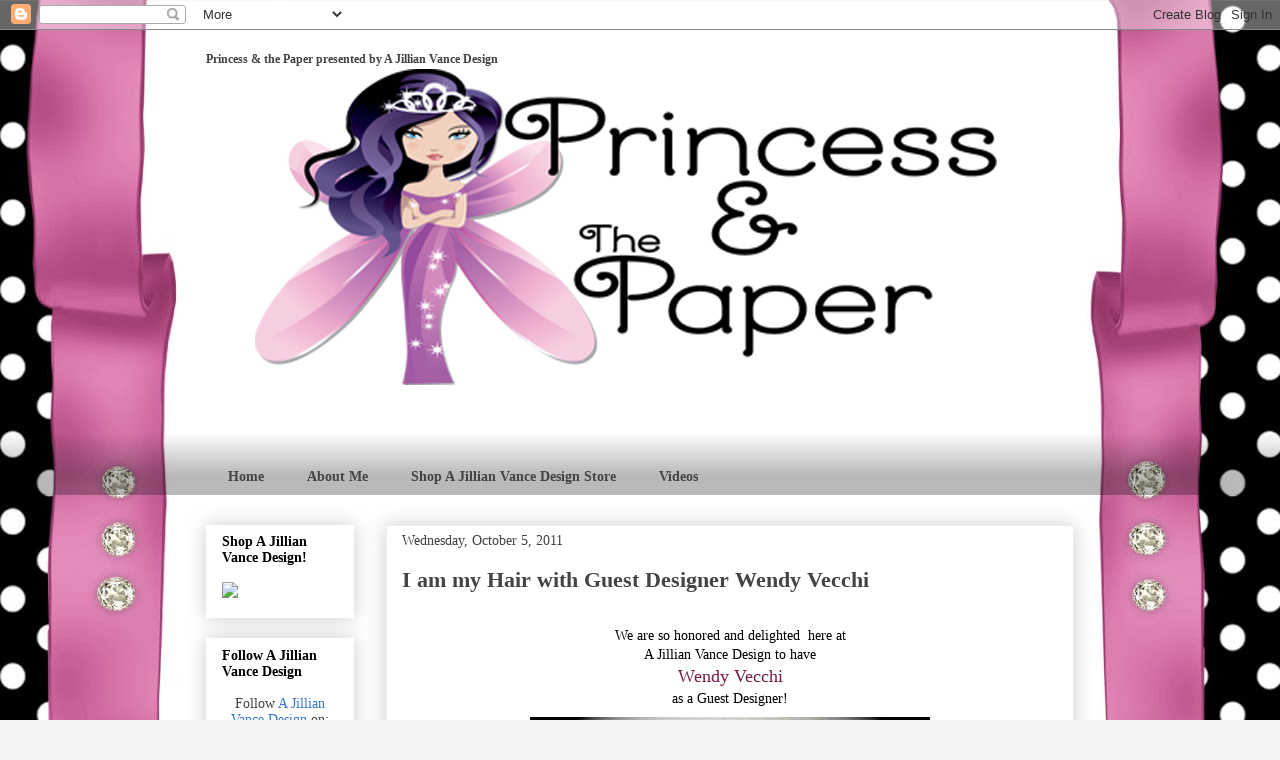

--- FILE ---
content_type: text/html; charset=UTF-8
request_url: https://www.princessandthepaper.com/2011/10/i-am-my-hair-with-guest-designer-wendy.html?showComment=1357706254057
body_size: 30201
content:
<!DOCTYPE html>
<html class='v2' dir='ltr' lang='en'>
<head>
<link href='https://www.blogger.com/static/v1/widgets/335934321-css_bundle_v2.css' rel='stylesheet' type='text/css'/>
<meta content='width=1100' name='viewport'/>
<meta content='text/html; charset=UTF-8' http-equiv='Content-Type'/>
<meta content='blogger' name='generator'/>
<link href='https://www.princessandthepaper.com/favicon.ico' rel='icon' type='image/x-icon'/>
<link href='https://www.princessandthepaper.com/2011/10/i-am-my-hair-with-guest-designer-wendy.html' rel='canonical'/>
<link rel="alternate" type="application/atom+xml" title="Princess &amp; the Paper presented by A Jillian Vance Design - Atom" href="https://www.princessandthepaper.com/feeds/posts/default" />
<link rel="alternate" type="application/rss+xml" title="Princess &amp; the Paper presented by A Jillian Vance Design - RSS" href="https://www.princessandthepaper.com/feeds/posts/default?alt=rss" />
<link rel="service.post" type="application/atom+xml" title="Princess &amp; the Paper presented by A Jillian Vance Design - Atom" href="https://www.blogger.com/feeds/8117221735328696150/posts/default" />

<link rel="alternate" type="application/atom+xml" title="Princess &amp; the Paper presented by A Jillian Vance Design - Atom" href="https://www.princessandthepaper.com/feeds/1098270171022832507/comments/default" />
<!--Can't find substitution for tag [blog.ieCssRetrofitLinks]-->
<link href='https://blogger.googleusercontent.com/img/b/R29vZ2xl/AVvXsEioq6VskkLL7QMQHd56pC7HT-3wMEo35e33SkShs0emcwsZFWuyTiZaiIrZwzW5idFCEDeE5OoqYXuq6jrv8oTDC6jj9INJtzdMgYFXvicaNH9_W0ZU0DUhnTzFKL-AMpE-I_GWQPkJZx4/s400/IMG_2661.jpeg' rel='image_src'/>
<meta content='https://www.princessandthepaper.com/2011/10/i-am-my-hair-with-guest-designer-wendy.html' property='og:url'/>
<meta content='I am my Hair with Guest Designer Wendy Vecchi' property='og:title'/>
<meta content='' property='og:description'/>
<meta content='https://blogger.googleusercontent.com/img/b/R29vZ2xl/AVvXsEioq6VskkLL7QMQHd56pC7HT-3wMEo35e33SkShs0emcwsZFWuyTiZaiIrZwzW5idFCEDeE5OoqYXuq6jrv8oTDC6jj9INJtzdMgYFXvicaNH9_W0ZU0DUhnTzFKL-AMpE-I_GWQPkJZx4/w1200-h630-p-k-no-nu/IMG_2661.jpeg' property='og:image'/>
<title>Princess &amp; the Paper presented by A Jillian Vance Design: I am my Hair with Guest Designer Wendy Vecchi</title>
<style id='page-skin-1' type='text/css'><!--
/*
-----------------------------------------------
Blogger Template Style
Name:     Awesome Inc.
Designer: Tina Chen
URL:      tinachen.org
----------------------------------------------- */
/* Content
----------------------------------------------- */
body {
font: normal normal 14px Georgia, Utopia, 'Palatino Linotype', Palatino, serif;
color: #000000;
background: #f3f3f3 url(//3.bp.blogspot.com/-fh2iSdN9IUc/W5_d0lTn9jI/AAAAAAAAFxo/sd8svvnXS4U9xe2RE-gv1kUtgLUgmm7lQCK4BGAYYCw/s0/2018%2BJill%2Bpink%2Bribbon%2BBlogBackground.jpg) repeat fixed top center;
}
html body .content-outer {
min-width: 0;
max-width: 100%;
width: 100%;
}
a:link {
text-decoration: none;
color: #3778cd;
}
a:visited {
text-decoration: none;
color: #4d469c;
}
a:hover {
text-decoration: underline;
color: #3778cd;
}
.body-fauxcolumn-outer .cap-top {
position: absolute;
z-index: 1;
height: 276px;
width: 100%;
background: transparent none repeat-x scroll top left;
_background-image: none;
}
/* Columns
----------------------------------------------- */
.content-inner {
padding: 0;
}
.header-inner .section {
margin: 0 16px;
}
.tabs-inner .section {
margin: 0 16px;
}
.main-inner {
padding-top: 30px;
}
.main-inner .column-center-inner,
.main-inner .column-left-inner,
.main-inner .column-right-inner {
padding: 0 5px;
}
*+html body .main-inner .column-center-inner {
margin-top: -30px;
}
#layout .main-inner .column-center-inner {
margin-top: 0;
}
/* Header
----------------------------------------------- */
.header-outer {
margin: 0 0 0 0;
background: transparent none repeat scroll 0 0;
}
.Header h1 {
font: normal bold 12px Georgia, Utopia, 'Palatino Linotype', Palatino, serif;
color: #444444;
text-shadow: 0 0 -1px #000000;
}
.Header h1 a {
color: #444444;
}
.Header .description {
font: normal normal 14px Georgia, Utopia, 'Palatino Linotype', Palatino, serif;
color: #444444;
}
.header-inner .Header .titlewrapper,
.header-inner .Header .descriptionwrapper {
padding-left: 0;
padding-right: 0;
margin-bottom: 0;
}
.header-inner .Header .titlewrapper {
padding-top: 22px;
}
/* Tabs
----------------------------------------------- */
.tabs-outer {
overflow: hidden;
position: relative;
background: rgba(0, 0, 0, 0) url(https://resources.blogblog.com/blogblog/data/1kt/awesomeinc/tabs_gradient_light.png) repeat scroll 0 0;
}
#layout .tabs-outer {
overflow: visible;
}
.tabs-cap-top, .tabs-cap-bottom {
position: absolute;
width: 100%;
border-top: 1px solid rgba(0, 0, 0, 0);
}
.tabs-cap-bottom {
bottom: 0;
}
.tabs-inner .widget li a {
display: inline-block;
margin: 0;
padding: .6em 1.5em;
font: normal bold 14px Georgia, Utopia, 'Palatino Linotype', Palatino, serif;
color: #444444;
border-top: 1px solid rgba(0, 0, 0, 0);
border-bottom: 1px solid rgba(0, 0, 0, 0);
border-left: 1px solid rgba(0, 0, 0, 0);
height: 16px;
line-height: 16px;
}
.tabs-inner .widget li:last-child a {
border-right: 1px solid rgba(0, 0, 0, 0);
}
.tabs-inner .widget li.selected a, .tabs-inner .widget li a:hover {
background: #999999 url(https://resources.blogblog.com/blogblog/data/1kt/awesomeinc/tabs_gradient_light.png) repeat-x scroll 0 -100px;
color: #ffffff;
}
/* Headings
----------------------------------------------- */
h2 {
font: normal bold 14px Georgia, Utopia, 'Palatino Linotype', Palatino, serif;
color: #000000;
}
/* Widgets
----------------------------------------------- */
.main-inner .section {
margin: 0 27px;
padding: 0;
}
.main-inner .column-left-outer,
.main-inner .column-right-outer {
margin-top: 0;
}
#layout .main-inner .column-left-outer,
#layout .main-inner .column-right-outer {
margin-top: 0;
}
.main-inner .column-left-inner,
.main-inner .column-right-inner {
background: transparent none repeat 0 0;
-moz-box-shadow: 0 0 0 rgba(0, 0, 0, .2);
-webkit-box-shadow: 0 0 0 rgba(0, 0, 0, .2);
-goog-ms-box-shadow: 0 0 0 rgba(0, 0, 0, .2);
box-shadow: 0 0 0 rgba(0, 0, 0, .2);
-moz-border-radius: 0;
-webkit-border-radius: 0;
-goog-ms-border-radius: 0;
border-radius: 0;
}
#layout .main-inner .column-left-inner,
#layout .main-inner .column-right-inner {
margin-top: 0;
}
.sidebar .widget {
font: normal normal 14px Georgia, Utopia, 'Palatino Linotype', Palatino, serif;
color: #444444;
}
.sidebar .widget a:link {
color: #3778cd;
}
.sidebar .widget a:visited {
color: #4d469c;
}
.sidebar .widget a:hover {
color: #3778cd;
}
.sidebar .widget h2 {
text-shadow: 0 0 -1px #000000;
}
.main-inner .widget {
background-color: rgba(0, 0, 0, 0);
border: 1px solid rgba(0, 0, 0, 0);
padding: 0 15px 15px;
margin: 20px -16px;
-moz-box-shadow: 0 0 20px rgba(0, 0, 0, .2);
-webkit-box-shadow: 0 0 20px rgba(0, 0, 0, .2);
-goog-ms-box-shadow: 0 0 20px rgba(0, 0, 0, .2);
box-shadow: 0 0 20px rgba(0, 0, 0, .2);
-moz-border-radius: 0;
-webkit-border-radius: 0;
-goog-ms-border-radius: 0;
border-radius: 0;
}
.main-inner .widget h2 {
margin: 0 -15px;
padding: .6em 15px .5em;
border-bottom: 1px solid transparent;
}
.footer-inner .widget h2 {
padding: 0 0 .4em;
border-bottom: 1px solid transparent;
}
.main-inner .widget h2 + div, .footer-inner .widget h2 + div {
border-top: 1px solid rgba(0, 0, 0, 0);
padding-top: 8px;
}
.main-inner .widget .widget-content {
margin: 0 -15px;
padding: 7px 15px 0;
}
.main-inner .widget ul, .main-inner .widget #ArchiveList ul.flat {
margin: -8px -15px 0;
padding: 0;
list-style: none;
}
.main-inner .widget #ArchiveList {
margin: -8px 0 0;
}
.main-inner .widget ul li, .main-inner .widget #ArchiveList ul.flat li {
padding: .5em 15px;
text-indent: 0;
color: #666666;
border-top: 1px solid rgba(0, 0, 0, 0);
border-bottom: 1px solid transparent;
}
.main-inner .widget #ArchiveList ul li {
padding-top: .25em;
padding-bottom: .25em;
}
.main-inner .widget ul li:first-child, .main-inner .widget #ArchiveList ul.flat li:first-child {
border-top: none;
}
.main-inner .widget ul li:last-child, .main-inner .widget #ArchiveList ul.flat li:last-child {
border-bottom: none;
}
.post-body {
position: relative;
}
.main-inner .widget .post-body ul {
padding: 0 2.5em;
margin: .5em 0;
list-style: disc;
}
.main-inner .widget .post-body ul li {
padding: 0.25em 0;
margin-bottom: .25em;
color: #000000;
border: none;
}
.footer-inner .widget ul {
padding: 0;
list-style: none;
}
.widget .zippy {
color: #666666;
}
/* Posts
----------------------------------------------- */
body .main-inner .Blog {
padding: 0;
margin-bottom: 1em;
background-color: transparent;
border: none;
-moz-box-shadow: 0 0 0 rgba(0, 0, 0, 0);
-webkit-box-shadow: 0 0 0 rgba(0, 0, 0, 0);
-goog-ms-box-shadow: 0 0 0 rgba(0, 0, 0, 0);
box-shadow: 0 0 0 rgba(0, 0, 0, 0);
}
.main-inner .section:last-child .Blog:last-child {
padding: 0;
margin-bottom: 1em;
}
.main-inner .widget h2.date-header {
margin: 0 -15px 1px;
padding: 0 0 0 0;
font: normal normal 14px Georgia, Utopia, 'Palatino Linotype', Palatino, serif;
color: #444444;
background: transparent none no-repeat scroll top left;
border-top: 0 solid #eeeeee;
border-bottom: 1px solid transparent;
-moz-border-radius-topleft: 0;
-moz-border-radius-topright: 0;
-webkit-border-top-left-radius: 0;
-webkit-border-top-right-radius: 0;
border-top-left-radius: 0;
border-top-right-radius: 0;
position: static;
bottom: 100%;
right: 15px;
text-shadow: 0 0 -1px #000000;
}
.main-inner .widget h2.date-header span {
font: normal normal 14px Georgia, Utopia, 'Palatino Linotype', Palatino, serif;
display: block;
padding: .5em 15px;
border-left: 0 solid #eeeeee;
border-right: 0 solid #eeeeee;
}
.date-outer {
position: relative;
margin: 30px 0 20px;
padding: 0 15px;
background-color: rgba(0, 0, 0, 0);
border: 1px solid #eeeeee;
-moz-box-shadow: 0 0 20px rgba(0, 0, 0, .2);
-webkit-box-shadow: 0 0 20px rgba(0, 0, 0, .2);
-goog-ms-box-shadow: 0 0 20px rgba(0, 0, 0, .2);
box-shadow: 0 0 20px rgba(0, 0, 0, .2);
-moz-border-radius: 0;
-webkit-border-radius: 0;
-goog-ms-border-radius: 0;
border-radius: 0;
}
.date-outer:first-child {
margin-top: 0;
}
.date-outer:last-child {
margin-bottom: 20px;
-moz-border-radius-bottomleft: 0;
-moz-border-radius-bottomright: 0;
-webkit-border-bottom-left-radius: 0;
-webkit-border-bottom-right-radius: 0;
-goog-ms-border-bottom-left-radius: 0;
-goog-ms-border-bottom-right-radius: 0;
border-bottom-left-radius: 0;
border-bottom-right-radius: 0;
}
.date-posts {
margin: 0 -15px;
padding: 0 15px;
clear: both;
}
.post-outer, .inline-ad {
border-top: 1px solid #eeeeee;
margin: 0 -15px;
padding: 15px 15px;
}
.post-outer {
padding-bottom: 10px;
}
.post-outer:first-child {
padding-top: 0;
border-top: none;
}
.post-outer:last-child, .inline-ad:last-child {
border-bottom: none;
}
.post-body {
position: relative;
}
.post-body img {
padding: 8px;
background: transparent;
border: 1px solid transparent;
-moz-box-shadow: 0 0 0 rgba(0, 0, 0, .2);
-webkit-box-shadow: 0 0 0 rgba(0, 0, 0, .2);
box-shadow: 0 0 0 rgba(0, 0, 0, .2);
-moz-border-radius: 0;
-webkit-border-radius: 0;
border-radius: 0;
}
h3.post-title, h4 {
font: normal bold 22px Georgia, Utopia, 'Palatino Linotype', Palatino, serif;
color: #444444;
}
h3.post-title a {
font: normal bold 22px Georgia, Utopia, 'Palatino Linotype', Palatino, serif;
color: #444444;
}
h3.post-title a:hover {
color: #3778cd;
text-decoration: underline;
}
.post-header {
margin: 0 0 1em;
}
.post-body {
line-height: 1.4;
}
.post-outer h2 {
color: #000000;
}
.post-footer {
margin: 1.5em 0 0;
}
#blog-pager {
padding: 15px;
font-size: 120%;
background-color: #ffffff;
border: 1px solid rgba(0, 0, 0, 0);
-moz-box-shadow: 0 0 20px rgba(0, 0, 0, .2);
-webkit-box-shadow: 0 0 20px rgba(0, 0, 0, .2);
-goog-ms-box-shadow: 0 0 20px rgba(0, 0, 0, .2);
box-shadow: 0 0 20px rgba(0, 0, 0, .2);
-moz-border-radius: 0;
-webkit-border-radius: 0;
-goog-ms-border-radius: 0;
border-radius: 0;
-moz-border-radius-topleft: 0;
-moz-border-radius-topright: 0;
-webkit-border-top-left-radius: 0;
-webkit-border-top-right-radius: 0;
-goog-ms-border-top-left-radius: 0;
-goog-ms-border-top-right-radius: 0;
border-top-left-radius: 0;
border-top-right-radius-topright: 0;
margin-top: 1em;
}
.blog-feeds, .post-feeds {
margin: 1em 0;
text-align: center;
color: #444444;
}
.blog-feeds a, .post-feeds a {
color: #3778cd;
}
.blog-feeds a:visited, .post-feeds a:visited {
color: #4d469c;
}
.blog-feeds a:hover, .post-feeds a:hover {
color: #3778cd;
}
.post-outer .comments {
margin-top: 2em;
}
/* Comments
----------------------------------------------- */
.comments .comments-content .icon.blog-author {
background-repeat: no-repeat;
background-image: url([data-uri]);
}
.comments .comments-content .loadmore a {
border-top: 1px solid rgba(0, 0, 0, 0);
border-bottom: 1px solid rgba(0, 0, 0, 0);
}
.comments .continue {
border-top: 2px solid rgba(0, 0, 0, 0);
}
/* Footer
----------------------------------------------- */
.footer-outer {
margin: -20px 0 -1px;
padding: 20px 0 0;
color: #ffffff;
overflow: hidden;
}
.footer-fauxborder-left {
border-top: 1px solid rgba(0, 0, 0, 0);
background: #ffffff none repeat scroll 0 0;
-moz-box-shadow: 0 0 20px rgba(0, 0, 0, .2);
-webkit-box-shadow: 0 0 20px rgba(0, 0, 0, .2);
-goog-ms-box-shadow: 0 0 20px rgba(0, 0, 0, .2);
box-shadow: 0 0 20px rgba(0, 0, 0, .2);
margin: 0 -20px;
}
/* Mobile
----------------------------------------------- */
body.mobile {
background-size: auto;
}
.mobile .body-fauxcolumn-outer {
background: transparent none repeat scroll top left;
}
*+html body.mobile .main-inner .column-center-inner {
margin-top: 0;
}
.mobile .main-inner .widget {
padding: 0 0 15px;
}
.mobile .main-inner .widget h2 + div,
.mobile .footer-inner .widget h2 + div {
border-top: none;
padding-top: 0;
}
.mobile .footer-inner .widget h2 {
padding: 0.5em 0;
border-bottom: none;
}
.mobile .main-inner .widget .widget-content {
margin: 0;
padding: 7px 0 0;
}
.mobile .main-inner .widget ul,
.mobile .main-inner .widget #ArchiveList ul.flat {
margin: 0 -15px 0;
}
.mobile .main-inner .widget h2.date-header {
right: 0;
}
.mobile .date-header span {
padding: 0.4em 0;
}
.mobile .date-outer:first-child {
margin-bottom: 0;
border: 1px solid #eeeeee;
-moz-border-radius-topleft: 0;
-moz-border-radius-topright: 0;
-webkit-border-top-left-radius: 0;
-webkit-border-top-right-radius: 0;
-goog-ms-border-top-left-radius: 0;
-goog-ms-border-top-right-radius: 0;
border-top-left-radius: 0;
border-top-right-radius: 0;
}
.mobile .date-outer {
border-color: #eeeeee;
border-width: 0 1px 1px;
}
.mobile .date-outer:last-child {
margin-bottom: 0;
}
.mobile .main-inner {
padding: 0;
}
.mobile .header-inner .section {
margin: 0;
}
.mobile .post-outer, .mobile .inline-ad {
padding: 5px 0;
}
.mobile .tabs-inner .section {
margin: 0 10px;
}
.mobile .main-inner .widget h2 {
margin: 0;
padding: 0;
}
.mobile .main-inner .widget h2.date-header span {
padding: 0;
}
.mobile .main-inner .widget .widget-content {
margin: 0;
padding: 7px 0 0;
}
.mobile #blog-pager {
border: 1px solid transparent;
background: #ffffff none repeat scroll 0 0;
}
.mobile .main-inner .column-left-inner,
.mobile .main-inner .column-right-inner {
background: transparent none repeat 0 0;
-moz-box-shadow: none;
-webkit-box-shadow: none;
-goog-ms-box-shadow: none;
box-shadow: none;
}
.mobile .date-posts {
margin: 0;
padding: 0;
}
.mobile .footer-fauxborder-left {
margin: 0;
border-top: inherit;
}
.mobile .main-inner .section:last-child .Blog:last-child {
margin-bottom: 0;
}
.mobile-index-contents {
color: #000000;
}
.mobile .mobile-link-button {
background: #3778cd url(https://resources.blogblog.com/blogblog/data/1kt/awesomeinc/tabs_gradient_light.png) repeat scroll 0 0;
}
.mobile-link-button a:link, .mobile-link-button a:visited {
color: #ffffff;
}
.mobile .tabs-inner .PageList .widget-content {
background: transparent;
border-top: 1px solid;
border-color: rgba(0, 0, 0, 0);
color: #444444;
}
.mobile .tabs-inner .PageList .widget-content .pagelist-arrow {
border-left: 1px solid rgba(0, 0, 0, 0);
}

--></style>
<style id='template-skin-1' type='text/css'><!--
body {
min-width: 900px;
}
.content-outer, .content-fauxcolumn-outer, .region-inner {
min-width: 900px;
max-width: 900px;
_width: 900px;
}
.main-inner .columns {
padding-left: 180px;
padding-right: 0px;
}
.main-inner .fauxcolumn-center-outer {
left: 180px;
right: 0px;
/* IE6 does not respect left and right together */
_width: expression(this.parentNode.offsetWidth -
parseInt("180px") -
parseInt("0px") + 'px');
}
.main-inner .fauxcolumn-left-outer {
width: 180px;
}
.main-inner .fauxcolumn-right-outer {
width: 0px;
}
.main-inner .column-left-outer {
width: 180px;
right: 100%;
margin-left: -180px;
}
.main-inner .column-right-outer {
width: 0px;
margin-right: -0px;
}
#layout {
min-width: 0;
}
#layout .content-outer {
min-width: 0;
width: 800px;
}
#layout .region-inner {
min-width: 0;
width: auto;
}
body#layout div.add_widget {
padding: 8px;
}
body#layout div.add_widget a {
margin-left: 32px;
}
--></style>
<style>
    body {background-image:url(\/\/3.bp.blogspot.com\/-fh2iSdN9IUc\/W5_d0lTn9jI\/AAAAAAAAFxo\/sd8svvnXS4U9xe2RE-gv1kUtgLUgmm7lQCK4BGAYYCw\/s0\/2018%2BJill%2Bpink%2Bribbon%2BBlogBackground.jpg);}
    
@media (max-width: 200px) { body {background-image:url(\/\/3.bp.blogspot.com\/-fh2iSdN9IUc\/W5_d0lTn9jI\/AAAAAAAAFxo\/sd8svvnXS4U9xe2RE-gv1kUtgLUgmm7lQCK4BGAYYCw\/w200\/2018%2BJill%2Bpink%2Bribbon%2BBlogBackground.jpg);}}
@media (max-width: 400px) and (min-width: 201px) { body {background-image:url(\/\/3.bp.blogspot.com\/-fh2iSdN9IUc\/W5_d0lTn9jI\/AAAAAAAAFxo\/sd8svvnXS4U9xe2RE-gv1kUtgLUgmm7lQCK4BGAYYCw\/w400\/2018%2BJill%2Bpink%2Bribbon%2BBlogBackground.jpg);}}
@media (max-width: 800px) and (min-width: 401px) { body {background-image:url(\/\/3.bp.blogspot.com\/-fh2iSdN9IUc\/W5_d0lTn9jI\/AAAAAAAAFxo\/sd8svvnXS4U9xe2RE-gv1kUtgLUgmm7lQCK4BGAYYCw\/w800\/2018%2BJill%2Bpink%2Bribbon%2BBlogBackground.jpg);}}
@media (max-width: 1200px) and (min-width: 801px) { body {background-image:url(\/\/3.bp.blogspot.com\/-fh2iSdN9IUc\/W5_d0lTn9jI\/AAAAAAAAFxo\/sd8svvnXS4U9xe2RE-gv1kUtgLUgmm7lQCK4BGAYYCw\/w1200\/2018%2BJill%2Bpink%2Bribbon%2BBlogBackground.jpg);}}
/* Last tag covers anything over one higher than the previous max-size cap. */
@media (min-width: 1201px) { body {background-image:url(\/\/3.bp.blogspot.com\/-fh2iSdN9IUc\/W5_d0lTn9jI\/AAAAAAAAFxo\/sd8svvnXS4U9xe2RE-gv1kUtgLUgmm7lQCK4BGAYYCw\/w1600\/2018%2BJill%2Bpink%2Bribbon%2BBlogBackground.jpg);}}
  </style>
<link href='https://www.blogger.com/dyn-css/authorization.css?targetBlogID=8117221735328696150&amp;zx=bfd67ce4-bdc9-4783-96bd-8016e97ce523' media='none' onload='if(media!=&#39;all&#39;)media=&#39;all&#39;' rel='stylesheet'/><noscript><link href='https://www.blogger.com/dyn-css/authorization.css?targetBlogID=8117221735328696150&amp;zx=bfd67ce4-bdc9-4783-96bd-8016e97ce523' rel='stylesheet'/></noscript>
<meta name='google-adsense-platform-account' content='ca-host-pub-1556223355139109'/>
<meta name='google-adsense-platform-domain' content='blogspot.com'/>

</head>
<body class='loading variant-light'>
<div class='navbar section' id='navbar' name='Navbar'><div class='widget Navbar' data-version='1' id='Navbar1'><script type="text/javascript">
    function setAttributeOnload(object, attribute, val) {
      if(window.addEventListener) {
        window.addEventListener('load',
          function(){ object[attribute] = val; }, false);
      } else {
        window.attachEvent('onload', function(){ object[attribute] = val; });
      }
    }
  </script>
<div id="navbar-iframe-container"></div>
<script type="text/javascript" src="https://apis.google.com/js/platform.js"></script>
<script type="text/javascript">
      gapi.load("gapi.iframes:gapi.iframes.style.bubble", function() {
        if (gapi.iframes && gapi.iframes.getContext) {
          gapi.iframes.getContext().openChild({
              url: 'https://www.blogger.com/navbar/8117221735328696150?po\x3d1098270171022832507\x26origin\x3dhttps://www.princessandthepaper.com',
              where: document.getElementById("navbar-iframe-container"),
              id: "navbar-iframe"
          });
        }
      });
    </script><script type="text/javascript">
(function() {
var script = document.createElement('script');
script.type = 'text/javascript';
script.src = '//pagead2.googlesyndication.com/pagead/js/google_top_exp.js';
var head = document.getElementsByTagName('head')[0];
if (head) {
head.appendChild(script);
}})();
</script>
</div></div>
<div class='body-fauxcolumns'>
<div class='fauxcolumn-outer body-fauxcolumn-outer'>
<div class='cap-top'>
<div class='cap-left'></div>
<div class='cap-right'></div>
</div>
<div class='fauxborder-left'>
<div class='fauxborder-right'></div>
<div class='fauxcolumn-inner'>
</div>
</div>
<div class='cap-bottom'>
<div class='cap-left'></div>
<div class='cap-right'></div>
</div>
</div>
</div>
<div class='content'>
<div class='content-fauxcolumns'>
<div class='fauxcolumn-outer content-fauxcolumn-outer'>
<div class='cap-top'>
<div class='cap-left'></div>
<div class='cap-right'></div>
</div>
<div class='fauxborder-left'>
<div class='fauxborder-right'></div>
<div class='fauxcolumn-inner'>
</div>
</div>
<div class='cap-bottom'>
<div class='cap-left'></div>
<div class='cap-right'></div>
</div>
</div>
</div>
<div class='content-outer'>
<div class='content-cap-top cap-top'>
<div class='cap-left'></div>
<div class='cap-right'></div>
</div>
<div class='fauxborder-left content-fauxborder-left'>
<div class='fauxborder-right content-fauxborder-right'></div>
<div class='content-inner'>
<header>
<div class='header-outer'>
<div class='header-cap-top cap-top'>
<div class='cap-left'></div>
<div class='cap-right'></div>
</div>
<div class='fauxborder-left header-fauxborder-left'>
<div class='fauxborder-right header-fauxborder-right'></div>
<div class='region-inner header-inner'>
<div class='header section' id='header' name='Header'><div class='widget Header' data-version='1' id='Header1'>
<div id='header-inner' style='background-image: url("https://blogger.googleusercontent.com/img/b/R29vZ2xl/AVvXsEgX9KTvKsYAQiun67cOCmM2jN5vn6KoXrzOm7RTv0w7cOacM3R1_jz1cAyDbFNytRHAZno5NDCWaDV4eBnCkCsOndmJohKoanRjnmB6nkwyEK4rjdNHjwYT4PMU72ET_652NTe-BEjU8X8/s1600/2014Princess+and+the+Paper+larger.png"); background-position: left; width: 850px; min-height: 400px; _height: 400px; background-repeat: no-repeat; '>
<div class='titlewrapper' style='background: transparent'>
<h1 class='title' style='background: transparent; border-width: 0px'>
<a href='https://www.princessandthepaper.com/'>
Princess &amp; the Paper presented by A Jillian Vance Design
</a>
</h1>
</div>
<div class='descriptionwrapper'>
<p class='description'><span>
</span></p>
</div>
</div>
</div></div>
</div>
</div>
<div class='header-cap-bottom cap-bottom'>
<div class='cap-left'></div>
<div class='cap-right'></div>
</div>
</div>
</header>
<div class='tabs-outer'>
<div class='tabs-cap-top cap-top'>
<div class='cap-left'></div>
<div class='cap-right'></div>
</div>
<div class='fauxborder-left tabs-fauxborder-left'>
<div class='fauxborder-right tabs-fauxborder-right'></div>
<div class='region-inner tabs-inner'>
<div class='tabs no-items section' id='crosscol' name='Cross-Column'></div>
<div class='tabs section' id='crosscol-overflow' name='Cross-Column 2'><div class='widget PageList' data-version='1' id='PageList1'>
<h2>Pages</h2>
<div class='widget-content'>
<ul>
<li>
<a href='https://www.princessandthepaper.com/'>Home</a>
</li>
<li>
<a href='https://www.princessandthepaper.com/p/about-me.html'>About Me</a>
</li>
<li>
<a href='http://stores.ajillianvancedesign.com/'>Shop A Jillian Vance Design Store</a>
</li>
<li>
<a href='https://www.princessandthepaper.com/p/videos.html'>Videos</a>
</li>
</ul>
<div class='clear'></div>
</div>
</div></div>
</div>
</div>
<div class='tabs-cap-bottom cap-bottom'>
<div class='cap-left'></div>
<div class='cap-right'></div>
</div>
</div>
<div class='main-outer'>
<div class='main-cap-top cap-top'>
<div class='cap-left'></div>
<div class='cap-right'></div>
</div>
<div class='fauxborder-left main-fauxborder-left'>
<div class='fauxborder-right main-fauxborder-right'></div>
<div class='region-inner main-inner'>
<div class='columns fauxcolumns'>
<div class='fauxcolumn-outer fauxcolumn-center-outer'>
<div class='cap-top'>
<div class='cap-left'></div>
<div class='cap-right'></div>
</div>
<div class='fauxborder-left'>
<div class='fauxborder-right'></div>
<div class='fauxcolumn-inner'>
</div>
</div>
<div class='cap-bottom'>
<div class='cap-left'></div>
<div class='cap-right'></div>
</div>
</div>
<div class='fauxcolumn-outer fauxcolumn-left-outer'>
<div class='cap-top'>
<div class='cap-left'></div>
<div class='cap-right'></div>
</div>
<div class='fauxborder-left'>
<div class='fauxborder-right'></div>
<div class='fauxcolumn-inner'>
</div>
</div>
<div class='cap-bottom'>
<div class='cap-left'></div>
<div class='cap-right'></div>
</div>
</div>
<div class='fauxcolumn-outer fauxcolumn-right-outer'>
<div class='cap-top'>
<div class='cap-left'></div>
<div class='cap-right'></div>
</div>
<div class='fauxborder-left'>
<div class='fauxborder-right'></div>
<div class='fauxcolumn-inner'>
</div>
</div>
<div class='cap-bottom'>
<div class='cap-left'></div>
<div class='cap-right'></div>
</div>
</div>
<!-- corrects IE6 width calculation -->
<div class='columns-inner'>
<div class='column-center-outer'>
<div class='column-center-inner'>
<div class='main section' id='main' name='Main'><div class='widget Blog' data-version='1' id='Blog1'>
<div class='blog-posts hfeed'>

          <div class="date-outer">
        
<h2 class='date-header'><span>Wednesday, October 5, 2011</span></h2>

          <div class="date-posts">
        
<div class='post-outer'>
<div class='post hentry uncustomized-post-template' itemprop='blogPost' itemscope='itemscope' itemtype='http://schema.org/BlogPosting'>
<meta content='https://blogger.googleusercontent.com/img/b/R29vZ2xl/AVvXsEioq6VskkLL7QMQHd56pC7HT-3wMEo35e33SkShs0emcwsZFWuyTiZaiIrZwzW5idFCEDeE5OoqYXuq6jrv8oTDC6jj9INJtzdMgYFXvicaNH9_W0ZU0DUhnTzFKL-AMpE-I_GWQPkJZx4/s400/IMG_2661.jpeg' itemprop='image_url'/>
<meta content='8117221735328696150' itemprop='blogId'/>
<meta content='1098270171022832507' itemprop='postId'/>
<a name='1098270171022832507'></a>
<h3 class='post-title entry-title' itemprop='name'>
I am my Hair with Guest Designer Wendy Vecchi
</h3>
<div class='post-header'>
<div class='post-header-line-1'></div>
</div>
<div class='post-body entry-content' id='post-body-1098270171022832507' itemprop='description articleBody'>
<br />
<div class="MsoNormal" style="text-align: center;">
<span class="Apple-style-span" style="font-family: inherit;">We are so honored and delighted &nbsp;here at</span></div>
<div class="MsoNormal" style="text-align: center;">
<span class="Apple-style-span" style="font-family: inherit;">A Jillian Vance Design to have</span></div>
<div class="MsoNormal" style="text-align: center;">
<span class="Apple-style-span" style="color: #741b47; font-family: inherit; font-size: large;">Wendy Vecchi</span></div>
<div class="MsoNormal" style="text-align: center;">
<span class="Apple-style-span" style="font-family: inherit;">as a Guest Designer!</span></div>
<div class="separator" style="clear: both; text-align: center;">
<a href="https://blogger.googleusercontent.com/img/b/R29vZ2xl/AVvXsEioq6VskkLL7QMQHd56pC7HT-3wMEo35e33SkShs0emcwsZFWuyTiZaiIrZwzW5idFCEDeE5OoqYXuq6jrv8oTDC6jj9INJtzdMgYFXvicaNH9_W0ZU0DUhnTzFKL-AMpE-I_GWQPkJZx4/s1600/IMG_2661.jpeg" imageanchor="1" style="margin-left: 1em; margin-right: 1em;"><img border="0" height="300" src="https://blogger.googleusercontent.com/img/b/R29vZ2xl/AVvXsEioq6VskkLL7QMQHd56pC7HT-3wMEo35e33SkShs0emcwsZFWuyTiZaiIrZwzW5idFCEDeE5OoqYXuq6jrv8oTDC6jj9INJtzdMgYFXvicaNH9_W0ZU0DUhnTzFKL-AMpE-I_GWQPkJZx4/s400/IMG_2661.jpeg" width="400" /></a></div>
<div class="MsoNormal" style="text-align: center;">
<span class="Apple-style-span" style="font-family: inherit;">We met Wendy at&nbsp;</span>the<span class="Apple-style-span" style="font-family: inherit;">&nbsp;Great Lakes Mega Meet (a big scrapbook show in Michigan) at the Stampers Anonymous Booth. &nbsp;Mom and I were kind of&nbsp;stalkers of&nbsp;hers! &nbsp;We would shop a bit then go back and watch her "get inky" ~ for two days we did that!!! &nbsp;Little did we know who she really was: &nbsp;</span><span style="color: black;"><span class="Apple-style-span" style="font-family: inherit;">artist/designer/owner studio 490 AND&nbsp;</span></span>Ranger Senior Educator!!! &nbsp;She was so good to us and very patient teaching us new techniques. &nbsp;She is the one who taught us to distress the tags with Tim Holtz Distress Inks you see me do so much of! She also taught us about&nbsp;the&nbsp;different kinds of inks&nbsp;and&nbsp;got us hooked on Archival and Adirondack Snow Cap. &nbsp; Signed our tag for us and added her email address offering any ink assistance we needed.&nbsp;</div>
<div class="MsoNormal" style="text-align: center;">
After my mom emailed back and fourth with questions when we got home, she saw my mom's salon logo in her email and asked "why don't you make that a stamp ~ it would be really fun!" &nbsp;And so I am my Hair was born! &nbsp;Thanks to Wendy!!!</div>
<div class="MsoNormal" style="text-align: center;">
We then saw her again at CHA and gave her the set to have fun with, since she has her own stamp line and is&nbsp;affiliated&nbsp;with Ranger and a good friend of Tim Holtz's, we&nbsp;are&nbsp;just thrilled she took the time out of her busy life for us ~ just little old US!!! &nbsp;We can't thank Wendy enough for&nbsp;doing&nbsp;this card for us!!!</div>
<div class="MsoNormal" style="text-align: center;">
Please visit her blog, give her some love and check out her amazing creations!!!</div>
<div class="MsoNormal" style="text-align: center;">
<span class="Apple-style-span" style="font-family: Helvetica, sans-serif; font-size: 18px;"><a href="http://www.studio490art.blogspot.com/">www.studio490art.blogspot.com</a></span></div>
<div class="MsoNormal">
</div>
<div class="MsoNormal">
<a href="https://blogger.googleusercontent.com/img/b/R29vZ2xl/AVvXsEioq6VskkLL7QMQHd56pC7HT-3wMEo35e33SkShs0emcwsZFWuyTiZaiIrZwzW5idFCEDeE5OoqYXuq6jrv8oTDC6jj9INJtzdMgYFXvicaNH9_W0ZU0DUhnTzFKL-AMpE-I_GWQPkJZx4/s1600/IMG_2661.jpeg" imageanchor="1" style="clear: left; float: left; margin-bottom: 1em; margin-right: 1em;"><img border="0" height="240" src="https://blogger.googleusercontent.com/img/b/R29vZ2xl/AVvXsEioq6VskkLL7QMQHd56pC7HT-3wMEo35e33SkShs0emcwsZFWuyTiZaiIrZwzW5idFCEDeE5OoqYXuq6jrv8oTDC6jj9INJtzdMgYFXvicaNH9_W0ZU0DUhnTzFKL-AMpE-I_GWQPkJZx4/s320/IMG_2661.jpeg" width="320" /></a><span class="Apple-style-span" style="font-family: Helvetica, sans-serif; font-size: medium;"><br /></span></div>
<div class="MsoNormal">
She is stamped with jet black archival over a textured background. I used Claudine's gesso on a Ranger manila tag to create that.<o:p></o:p></div>
<div class="MsoNormal">
<br /></div>
<div class="MsoNormal">
I masked her off &amp; stamped my background, using coffee archival, then die cut her with tim's die.<o:p></o:p></div>
<div class="MsoNormal">
<br /></div>
<div class="MsoNormal">
Her face was inked with brushed corduroy distress ink &amp; I used broken china on the background.<o:p></o:p></div>
<div class="MsoNormal">
<br /></div>
<div class="MsoNormal">
It's edged with a gold paint dabber, mounted over a gingham border stamp (my background) &amp; then mounted onto black cardstock, then kraft.<o:p></o:p></div>
<div class="MsoNormal">
<br /></div>
<div class="MsoNormal">
I added a few gold gems to accent her hair &amp; the corners.<o:p></o:p></div>
<div class="MsoNormal">
<br /></div>
<div class="MsoNormal">
Have a good HAIR week!<o:p></o:p></div>
<div class="MsoNormal">
<br /></div>
<div class="MsoNormal">
<span style="color: black; font-family: Helvetica, sans-serif; font-size: 13.5pt;"><span style="-webkit-border-horizontal-spacing: 0px; -webkit-border-vertical-spacing: 0px; -webkit-text-decorations-in-effect: none; -webkit-text-size-adjust: auto; -webkit-text-stroke-width: 0px; orphans: 2; widows: 2; word-spacing: 0px;"><span style="-webkit-border-horizontal-spacing: 0px; -webkit-border-vertical-spacing: 0px; -webkit-text-decorations-in-effect: none; -webkit-text-size-adjust: auto; -webkit-text-stroke-width: 0px; orphans: 2; widows: 2; word-spacing: 0px;"><span style="-webkit-border-horizontal-spacing: 0px; -webkit-border-vertical-spacing: 0px; -webkit-text-decorations-in-effect: none; -webkit-text-size-adjust: auto; -webkit-text-stroke-width: 0px; orphans: 2; widows: 2; word-spacing: 0px;"><span style="-webkit-border-horizontal-spacing: 0px; -webkit-border-vertical-spacing: 0px; -webkit-text-decorations-in-effect: none; -webkit-text-size-adjust: auto; -webkit-text-stroke-width: 0px; orphans: 2; widows: 2; word-spacing: 0px;"><span style="-webkit-border-horizontal-spacing: 0px; -webkit-border-vertical-spacing: 0px; -webkit-text-decorations-in-effect: none; -webkit-text-size-adjust: auto; -webkit-text-stroke-width: 0px; orphans: 2; widows: 2; word-spacing: 0px;"><span style="-webkit-border-horizontal-spacing: 0px; -webkit-border-vertical-spacing: 0px; -webkit-text-decorations-in-effect: none; -webkit-text-size-adjust: auto; -webkit-text-stroke-width: 0px; orphans: 2; widows: 2; word-spacing: 0px;"><span style="-webkit-border-horizontal-spacing: 0px; -webkit-border-vertical-spacing: 0px; -webkit-text-decorations-in-effect: none; -webkit-text-size-adjust: auto; -webkit-text-stroke-width: 0px; orphans: 2; widows: 2; word-spacing: 0px;">wendy&nbsp;<o:p></o:p></span></span></span></span></span></span></span></span></div>
<div class="MsoNormal">
<span style="color: black; font-family: Helvetica, sans-serif; font-size: 13.5pt;">artist/designer/owner studio 490<o:p></o:p></span></div>
<div class="MsoNormal">
<span style="color: black; font-family: Helvetica, sans-serif; font-size: 13.5pt;">Ranger Senior Educator<o:p></o:p></span></div>
<div class="MsoNormal">
<span style="color: black; font-family: Helvetica, sans-serif; font-size: 13.5pt;"><a href="http://www.studio490art.blogspot.com/">www.studio490art.blogspot.com</a></span></div>
<div style='clear: both;'></div>
</div>
<div class='post-footer'>
<div class='post-footer-line post-footer-line-1'>
<span class='post-author vcard'>
Posted by
<span class='fn' itemprop='author' itemscope='itemscope' itemtype='http://schema.org/Person'>
<span itemprop='name'>Bunny Vance</span>
</span>
</span>
<span class='post-timestamp'>
at
<meta content='https://www.princessandthepaper.com/2011/10/i-am-my-hair-with-guest-designer-wendy.html' itemprop='url'/>
<a class='timestamp-link' href='https://www.princessandthepaper.com/2011/10/i-am-my-hair-with-guest-designer-wendy.html' rel='bookmark' title='permanent link'><abbr class='published' itemprop='datePublished' title='2011-10-05T19:09:00-04:00'>7:09&#8239;PM</abbr></a>
</span>
<span class='post-comment-link'>
</span>
<span class='post-icons'>
<span class='item-control blog-admin pid-1022295009'>
<a href='https://www.blogger.com/post-edit.g?blogID=8117221735328696150&postID=1098270171022832507&from=pencil' title='Edit Post'>
<img alt='' class='icon-action' height='18' src='https://resources.blogblog.com/img/icon18_edit_allbkg.gif' width='18'/>
</a>
</span>
</span>
<div class='post-share-buttons goog-inline-block'>
</div>
</div>
<div class='post-footer-line post-footer-line-2'>
<span class='post-labels'>
</span>
</div>
<div class='post-footer-line post-footer-line-3'>
<span class='post-location'>
</span>
</div>
</div>
</div>
<div class='comments' id='comments'>
<a name='comments'></a>
<h4>159 comments:</h4>
<div id='Blog1_comments-block-wrapper'>
<dl class='avatar-comment-indent' id='comments-block'>
<dt class='comment-author ' id='c1960786052613178399'>
<a name='c1960786052613178399'></a>
<div class="avatar-image-container avatar-stock"><span dir="ltr"><a href="https://www.blogger.com/profile/04100555126262840235" target="" rel="nofollow" onclick="" class="avatar-hovercard" id="av-1960786052613178399-04100555126262840235"><img src="//www.blogger.com/img/blogger_logo_round_35.png" width="35" height="35" alt="" title="Rubies Crafts">

</a></span></div>
<a href='https://www.blogger.com/profile/04100555126262840235' rel='nofollow'>Rubies Crafts</a>
said...
</dt>
<dd class='comment-body' id='Blog1_cmt-1960786052613178399'>
<p>
WOW! Beautiful, love how it works perfect with the spellbinder die.<br /><br />Ruby :-D
</p>
</dd>
<dd class='comment-footer'>
<span class='comment-timestamp'>
<a href='https://www.princessandthepaper.com/2011/10/i-am-my-hair-with-guest-designer-wendy.html?showComment=1317872251334#c1960786052613178399' title='comment permalink'>
October 5, 2011 at 11:37&#8239;PM
</a>
<span class='item-control blog-admin pid-2044668480'>
<a class='comment-delete' href='https://www.blogger.com/comment/delete/8117221735328696150/1960786052613178399' title='Delete Comment'>
<img src='https://resources.blogblog.com/img/icon_delete13.gif'/>
</a>
</span>
</span>
</dd>
<dt class='comment-author ' id='c4949021454231585407'>
<a name='c4949021454231585407'></a>
<div class="avatar-image-container vcard"><span dir="ltr"><a href="https://www.blogger.com/profile/16014612572884154754" target="" rel="nofollow" onclick="" class="avatar-hovercard" id="av-4949021454231585407-16014612572884154754"><img src="https://resources.blogblog.com/img/blank.gif" width="35" height="35" class="delayLoad" style="display: none;" longdesc="//blogger.googleusercontent.com/img/b/R29vZ2xl/AVvXsEhdvAOz4zrHCOIeo83TS2w_ou1kN_MXVM72LYk8hWb7iXD9Nv4mHQftxpavEkHebhfdV35g6KGuBtORW3Zi467TjK6-TkG-27NVY_seDIdXI08oA4MDLaSWycXI58BuPH2ZD1s9Fctjry3n8TGuWg6i-gkVb7S2_2B4pCn8U_JKY4cRaxw/s45/me%20and%20my%20buddy%202.jpg" alt="" title="Kath Stewart">

<noscript><img src="//blogger.googleusercontent.com/img/b/R29vZ2xl/AVvXsEhdvAOz4zrHCOIeo83TS2w_ou1kN_MXVM72LYk8hWb7iXD9Nv4mHQftxpavEkHebhfdV35g6KGuBtORW3Zi467TjK6-TkG-27NVY_seDIdXI08oA4MDLaSWycXI58BuPH2ZD1s9Fctjry3n8TGuWg6i-gkVb7S2_2B4pCn8U_JKY4cRaxw/s45/me%20and%20my%20buddy%202.jpg" width="35" height="35" class="photo" alt=""></noscript></a></span></div>
<a href='https://www.blogger.com/profile/16014612572884154754' rel='nofollow'>Kath Stewart</a>
said...
</dt>
<dd class='comment-body' id='Blog1_cmt-4949021454231585407'>
<p>
such talent jillian...what a beautiful image and of course wendy worked her special magic with it...you rock girls...hugs kath xxx
</p>
</dd>
<dd class='comment-footer'>
<span class='comment-timestamp'>
<a href='https://www.princessandthepaper.com/2011/10/i-am-my-hair-with-guest-designer-wendy.html?showComment=1317906542381#c4949021454231585407' title='comment permalink'>
October 6, 2011 at 9:09&#8239;AM
</a>
<span class='item-control blog-admin pid-1861991761'>
<a class='comment-delete' href='https://www.blogger.com/comment/delete/8117221735328696150/4949021454231585407' title='Delete Comment'>
<img src='https://resources.blogblog.com/img/icon_delete13.gif'/>
</a>
</span>
</span>
</dd>
<dt class='comment-author ' id='c1880982551236595262'>
<a name='c1880982551236595262'></a>
<div class="avatar-image-container avatar-stock"><span dir="ltr"><a href="https://www.blogger.com/profile/07121788105140504972" target="" rel="nofollow" onclick="" class="avatar-hovercard" id="av-1880982551236595262-07121788105140504972"><img src="//www.blogger.com/img/blogger_logo_round_35.png" width="35" height="35" alt="" title="Martha Richardson">

</a></span></div>
<a href='https://www.blogger.com/profile/07121788105140504972' rel='nofollow'>Martha Richardson</a>
said...
</dt>
<dd class='comment-body' id='Blog1_cmt-1880982551236595262'>
<p>
Wendy sent me &amp; I&#39;m so glad she did! YOU ROCK!!!
</p>
</dd>
<dd class='comment-footer'>
<span class='comment-timestamp'>
<a href='https://www.princessandthepaper.com/2011/10/i-am-my-hair-with-guest-designer-wendy.html?showComment=1317907070769#c1880982551236595262' title='comment permalink'>
October 6, 2011 at 9:17&#8239;AM
</a>
<span class='item-control blog-admin pid-803706651'>
<a class='comment-delete' href='https://www.blogger.com/comment/delete/8117221735328696150/1880982551236595262' title='Delete Comment'>
<img src='https://resources.blogblog.com/img/icon_delete13.gif'/>
</a>
</span>
</span>
</dd>
<dt class='comment-author ' id='c9211747383111066972'>
<a name='c9211747383111066972'></a>
<div class="avatar-image-container avatar-stock"><span dir="ltr"><a href="https://www.blogger.com/profile/09580100032999554510" target="" rel="nofollow" onclick="" class="avatar-hovercard" id="av-9211747383111066972-09580100032999554510"><img src="//www.blogger.com/img/blogger_logo_round_35.png" width="35" height="35" alt="" title="Marijane">

</a></span></div>
<a href='https://www.blogger.com/profile/09580100032999554510' rel='nofollow'>Marijane</a>
said...
</dt>
<dd class='comment-body' id='Blog1_cmt-9211747383111066972'>
<p>
Jillian, I am so impressed with your artistic talents!  I plan to show my 11 year old granddaughter your blog and your creations!  She makes her own scrapbooks and loves to draw.  Wendy did a lovely job with your new stamp and your card is also darling.  The whole stamp set is a must have!
</p>
</dd>
<dd class='comment-footer'>
<span class='comment-timestamp'>
<a href='https://www.princessandthepaper.com/2011/10/i-am-my-hair-with-guest-designer-wendy.html?showComment=1317911062478#c9211747383111066972' title='comment permalink'>
October 6, 2011 at 10:24&#8239;AM
</a>
<span class='item-control blog-admin pid-1595012209'>
<a class='comment-delete' href='https://www.blogger.com/comment/delete/8117221735328696150/9211747383111066972' title='Delete Comment'>
<img src='https://resources.blogblog.com/img/icon_delete13.gif'/>
</a>
</span>
</span>
</dd>
<dt class='comment-author ' id='c8856229295313053029'>
<a name='c8856229295313053029'></a>
<div class="avatar-image-container vcard"><span dir="ltr"><a href="https://www.blogger.com/profile/07578309843578369086" target="" rel="nofollow" onclick="" class="avatar-hovercard" id="av-8856229295313053029-07578309843578369086"><img src="https://resources.blogblog.com/img/blank.gif" width="35" height="35" class="delayLoad" style="display: none;" longdesc="//blogger.googleusercontent.com/img/b/R29vZ2xl/AVvXsEjoC42Xlqo_6xazJvGDiou5fzxI_nd-X3MlDgp1xH7g28Xf4AWZOPtZgDtMUXwb8vIpf0t4Zs3wChwumpD25e627G3vfi92qucHrF_ytyLL7rTqIqhhn3yFmA5D8g22-w/s45-c/scan0001-Mar%252B58.jpg" alt="" title="SusanK">

<noscript><img src="//blogger.googleusercontent.com/img/b/R29vZ2xl/AVvXsEjoC42Xlqo_6xazJvGDiou5fzxI_nd-X3MlDgp1xH7g28Xf4AWZOPtZgDtMUXwb8vIpf0t4Zs3wChwumpD25e627G3vfi92qucHrF_ytyLL7rTqIqhhn3yFmA5D8g22-w/s45-c/scan0001-Mar%252B58.jpg" width="35" height="35" class="photo" alt=""></noscript></a></span></div>
<a href='https://www.blogger.com/profile/07578309843578369086' rel='nofollow'>SusanK</a>
said...
</dt>
<dd class='comment-body' id='Blog1_cmt-8856229295313053029'>
<p>
Wendy did a super job with your stamp set!  Yes, she&#39;s definitely a wonderful, amazing teacher and always willing to share her knowledge of ink and paper stuff with anyone who asks.  Enjoy your journey in to the art world!
</p>
</dd>
<dd class='comment-footer'>
<span class='comment-timestamp'>
<a href='https://www.princessandthepaper.com/2011/10/i-am-my-hair-with-guest-designer-wendy.html?showComment=1317913088865#c8856229295313053029' title='comment permalink'>
October 6, 2011 at 10:58&#8239;AM
</a>
<span class='item-control blog-admin pid-2019749358'>
<a class='comment-delete' href='https://www.blogger.com/comment/delete/8117221735328696150/8856229295313053029' title='Delete Comment'>
<img src='https://resources.blogblog.com/img/icon_delete13.gif'/>
</a>
</span>
</span>
</dd>
<dt class='comment-author ' id='c3554009345689567814'>
<a name='c3554009345689567814'></a>
<div class="avatar-image-container vcard"><span dir="ltr"><a href="https://www.blogger.com/profile/05686188953705108330" target="" rel="nofollow" onclick="" class="avatar-hovercard" id="av-3554009345689567814-05686188953705108330"><img src="https://resources.blogblog.com/img/blank.gif" width="35" height="35" class="delayLoad" style="display: none;" longdesc="//blogger.googleusercontent.com/img/b/R29vZ2xl/AVvXsEjkmy5qFCLJXe-919d_dbn0nXDCa4G2KGgKhqO6LSNuy3Ov8exMd7UzjQ79mdNUmFCMdCwRXKQffNDnqKVT1nLfWkkOwSrZ32s2HaCSc8FuR_lkidN3DarpqUL-0yox5y4/s45-c/Thespa.jpg" alt="" title="Thespoena McLaughlin">

<noscript><img src="//blogger.googleusercontent.com/img/b/R29vZ2xl/AVvXsEjkmy5qFCLJXe-919d_dbn0nXDCa4G2KGgKhqO6LSNuy3Ov8exMd7UzjQ79mdNUmFCMdCwRXKQffNDnqKVT1nLfWkkOwSrZ32s2HaCSc8FuR_lkidN3DarpqUL-0yox5y4/s45-c/Thespa.jpg" width="35" height="35" class="photo" alt=""></noscript></a></span></div>
<a href='https://www.blogger.com/profile/05686188953705108330' rel='nofollow'>Thespoena McLaughlin</a>
said...
</dt>
<dd class='comment-body' id='Blog1_cmt-3554009345689567814'>
<p>
Great stamps! You go sweetie! You&#39;ve got a great product and I think you will do very well with it. Here&#39;s to your success!
</p>
</dd>
<dd class='comment-footer'>
<span class='comment-timestamp'>
<a href='https://www.princessandthepaper.com/2011/10/i-am-my-hair-with-guest-designer-wendy.html?showComment=1317916868141#c3554009345689567814' title='comment permalink'>
October 6, 2011 at 12:01&#8239;PM
</a>
<span class='item-control blog-admin pid-1713136373'>
<a class='comment-delete' href='https://www.blogger.com/comment/delete/8117221735328696150/3554009345689567814' title='Delete Comment'>
<img src='https://resources.blogblog.com/img/icon_delete13.gif'/>
</a>
</span>
</span>
</dd>
<dt class='comment-author ' id='c6692091131438775963'>
<a name='c6692091131438775963'></a>
<div class="avatar-image-container vcard"><span dir="ltr"><a href="https://www.blogger.com/profile/03499516231695463094" target="" rel="nofollow" onclick="" class="avatar-hovercard" id="av-6692091131438775963-03499516231695463094"><img src="https://resources.blogblog.com/img/blank.gif" width="35" height="35" class="delayLoad" style="display: none;" longdesc="//blogger.googleusercontent.com/img/b/R29vZ2xl/AVvXsEiATjP5-Zz8KrjstyYgikM3dTKnnwGZSEBfLDDC_T8yZgi6k8H7ChkNgvybztpgUUJWOohREcX9T9hFCvfoROZg8qm2TemEFj_o6fI_2wnfxOvCFChnxF5hM5-hciwZSkM/s45-c/vic+close+7-30-2009+10-01-04+AM.JPG" alt="" title="Vic">

<noscript><img src="//blogger.googleusercontent.com/img/b/R29vZ2xl/AVvXsEiATjP5-Zz8KrjstyYgikM3dTKnnwGZSEBfLDDC_T8yZgi6k8H7ChkNgvybztpgUUJWOohREcX9T9hFCvfoROZg8qm2TemEFj_o6fI_2wnfxOvCFChnxF5hM5-hciwZSkM/s45-c/vic+close+7-30-2009+10-01-04+AM.JPG" width="35" height="35" class="photo" alt=""></noscript></a></span></div>
<a href='https://www.blogger.com/profile/03499516231695463094' rel='nofollow'>Vic</a>
said...
</dt>
<dd class='comment-body' id='Blog1_cmt-6692091131438775963'>
<p>
Beautiful stamps!  You are very talented.  I&#39;m grateful to Wendy for sending me to your blog.
</p>
</dd>
<dd class='comment-footer'>
<span class='comment-timestamp'>
<a href='https://www.princessandthepaper.com/2011/10/i-am-my-hair-with-guest-designer-wendy.html?showComment=1317927144739#c6692091131438775963' title='comment permalink'>
October 6, 2011 at 2:52&#8239;PM
</a>
<span class='item-control blog-admin pid-731821503'>
<a class='comment-delete' href='https://www.blogger.com/comment/delete/8117221735328696150/6692091131438775963' title='Delete Comment'>
<img src='https://resources.blogblog.com/img/icon_delete13.gif'/>
</a>
</span>
</span>
</dd>
<dt class='comment-author ' id='c5350142925270370129'>
<a name='c5350142925270370129'></a>
<div class="avatar-image-container vcard"><span dir="ltr"><a href="https://www.blogger.com/profile/18404705591454163234" target="" rel="nofollow" onclick="" class="avatar-hovercard" id="av-5350142925270370129-18404705591454163234"><img src="https://resources.blogblog.com/img/blank.gif" width="35" height="35" class="delayLoad" style="display: none;" longdesc="//blogger.googleusercontent.com/img/b/R29vZ2xl/AVvXsEgLO30rchUWOm0U6n6gAP-h_pXbB5NBUVZgA0eXPQHisAOmmjczq0eGr9uxsJuRTJAC3H-vLpr8OE1yDkXTr3LNTUtaniy_-KOc7UNiL7kBLcio1vIbIe6kIgR3ane31g/s45-c/WandaHentgesJuly2016a.jpg" alt="" title="Art By Wanda">

<noscript><img src="//blogger.googleusercontent.com/img/b/R29vZ2xl/AVvXsEgLO30rchUWOm0U6n6gAP-h_pXbB5NBUVZgA0eXPQHisAOmmjczq0eGr9uxsJuRTJAC3H-vLpr8OE1yDkXTr3LNTUtaniy_-KOc7UNiL7kBLcio1vIbIe6kIgR3ane31g/s45-c/WandaHentgesJuly2016a.jpg" width="35" height="35" class="photo" alt=""></noscript></a></span></div>
<a href='https://www.blogger.com/profile/18404705591454163234' rel='nofollow'>Art By Wanda</a>
said...
</dt>
<dd class='comment-body' id='Blog1_cmt-5350142925270370129'>
<p>
Came here from Wendy&#39;s blog!!!  She made a beautiful card with your awesome stamp!!!  You have many wonderful stamp sets... I will hopefully be ordering some soon.
</p>
</dd>
<dd class='comment-footer'>
<span class='comment-timestamp'>
<a href='https://www.princessandthepaper.com/2011/10/i-am-my-hair-with-guest-designer-wendy.html?showComment=1317933713870#c5350142925270370129' title='comment permalink'>
October 6, 2011 at 4:41&#8239;PM
</a>
<span class='item-control blog-admin pid-2021392011'>
<a class='comment-delete' href='https://www.blogger.com/comment/delete/8117221735328696150/5350142925270370129' title='Delete Comment'>
<img src='https://resources.blogblog.com/img/icon_delete13.gif'/>
</a>
</span>
</span>
</dd>
<dt class='comment-author ' id='c7715407539602533371'>
<a name='c7715407539602533371'></a>
<div class="avatar-image-container vcard"><span dir="ltr"><a href="https://www.blogger.com/profile/04944790474877140560" target="" rel="nofollow" onclick="" class="avatar-hovercard" id="av-7715407539602533371-04944790474877140560"><img src="https://resources.blogblog.com/img/blank.gif" width="35" height="35" class="delayLoad" style="display: none;" longdesc="//blogger.googleusercontent.com/img/b/R29vZ2xl/AVvXsEhd0GsAAxfaqQcQJ6yXsI9-5VaJSNjlDJrkLqdDcMYZLb26pwnC7FaKWPtgYrUKXVPWgdcJi2KQI1OPEYO9gkQegE91AecWaRqXw4DOu2YuIHJYcp40BIjWiGHtUSlZ_A/s45-c/20220228_163934.jpg" alt="" title="lilyandthelotus.blogspot.com">

<noscript><img src="//blogger.googleusercontent.com/img/b/R29vZ2xl/AVvXsEhd0GsAAxfaqQcQJ6yXsI9-5VaJSNjlDJrkLqdDcMYZLb26pwnC7FaKWPtgYrUKXVPWgdcJi2KQI1OPEYO9gkQegE91AecWaRqXw4DOu2YuIHJYcp40BIjWiGHtUSlZ_A/s45-c/20220228_163934.jpg" width="35" height="35" class="photo" alt=""></noscript></a></span></div>
<a href='https://www.blogger.com/profile/04944790474877140560' rel='nofollow'>lilyandthelotus.blogspot.com</a>
said...
</dt>
<dd class='comment-body' id='Blog1_cmt-7715407539602533371'>
<p>
This is wonderful art.I love what you did. Wendy&#39;s  blog directed me here and so glad it did.<br />Thank you for sharing your talent with so many<br /><br />susan s.
</p>
</dd>
<dd class='comment-footer'>
<span class='comment-timestamp'>
<a href='https://www.princessandthepaper.com/2011/10/i-am-my-hair-with-guest-designer-wendy.html?showComment=1317957908439#c7715407539602533371' title='comment permalink'>
October 6, 2011 at 11:25&#8239;PM
</a>
<span class='item-control blog-admin pid-1973847811'>
<a class='comment-delete' href='https://www.blogger.com/comment/delete/8117221735328696150/7715407539602533371' title='Delete Comment'>
<img src='https://resources.blogblog.com/img/icon_delete13.gif'/>
</a>
</span>
</span>
</dd>
<dt class='comment-author ' id='c7992684115358454242'>
<a name='c7992684115358454242'></a>
<div class="avatar-image-container vcard"><span dir="ltr"><a href="https://www.blogger.com/profile/13430752460444328741" target="" rel="nofollow" onclick="" class="avatar-hovercard" id="av-7992684115358454242-13430752460444328741"><img src="https://resources.blogblog.com/img/blank.gif" width="35" height="35" class="delayLoad" style="display: none;" longdesc="//blogger.googleusercontent.com/img/b/R29vZ2xl/AVvXsEgir-08tuiFZM_tmKMT4yCeLqCluRAZv8V_LUcW60XA5iLASzu06IR2rLXW6A-9ihPw7xlq42B3Hz-lNBVpUpAAjuWPdDLhhkH8tNcUchwk0EiKy4tIAyfqsUJ1Wnp8Aw/s45-c/407887_10150543538599668_839914667_8828046_191271850_n.jpg" alt="" title="Micki">

<noscript><img src="//blogger.googleusercontent.com/img/b/R29vZ2xl/AVvXsEgir-08tuiFZM_tmKMT4yCeLqCluRAZv8V_LUcW60XA5iLASzu06IR2rLXW6A-9ihPw7xlq42B3Hz-lNBVpUpAAjuWPdDLhhkH8tNcUchwk0EiKy4tIAyfqsUJ1Wnp8Aw/s45-c/407887_10150543538599668_839914667_8828046_191271850_n.jpg" width="35" height="35" class="photo" alt=""></noscript></a></span></div>
<a href='https://www.blogger.com/profile/13430752460444328741' rel='nofollow'>Micki</a>
said...
</dt>
<dd class='comment-body' id='Blog1_cmt-7992684115358454242'>
<p>
Gorgeous.... Wendy is wonderful.  She is so down to earth and when I took her class last April in KS, she remembered me from Summer CHA.  Ok, I&#39;m rambling but it&#39;s always so nice to meet a &#39;famous&#39; person that is still down to earth, kwim?<br /><br />Anyway, that is a wonderful stamp....
</p>
</dd>
<dd class='comment-footer'>
<span class='comment-timestamp'>
<a href='https://www.princessandthepaper.com/2011/10/i-am-my-hair-with-guest-designer-wendy.html?showComment=1318128257467#c7992684115358454242' title='comment permalink'>
October 8, 2011 at 10:44&#8239;PM
</a>
<span class='item-control blog-admin pid-139229992'>
<a class='comment-delete' href='https://www.blogger.com/comment/delete/8117221735328696150/7992684115358454242' title='Delete Comment'>
<img src='https://resources.blogblog.com/img/icon_delete13.gif'/>
</a>
</span>
</span>
</dd>
<dt class='comment-author ' id='c4236237223689156150'>
<a name='c4236237223689156150'></a>
<div class="avatar-image-container vcard"><span dir="ltr"><a href="https://www.blogger.com/profile/14149783099059931587" target="" rel="nofollow" onclick="" class="avatar-hovercard" id="av-4236237223689156150-14149783099059931587"><img src="https://resources.blogblog.com/img/blank.gif" width="35" height="35" class="delayLoad" style="display: none;" longdesc="//blogger.googleusercontent.com/img/b/R29vZ2xl/AVvXsEi-STPPNHE7tyVlZQRj9PsZ9dLWckZ-cZacQKrfjZto5A7g6kaS4k5NPSd0DSfD_TOLj0OJePSQpV6c2vc4w_1L3lIDJj8mfDdaJowqH4j2p5AK9g3Vnz1k__FcmjIjYoU/s45-c/MarjieKemper.jpg" alt="" title="Marjie Kemper">

<noscript><img src="//blogger.googleusercontent.com/img/b/R29vZ2xl/AVvXsEi-STPPNHE7tyVlZQRj9PsZ9dLWckZ-cZacQKrfjZto5A7g6kaS4k5NPSd0DSfD_TOLj0OJePSQpV6c2vc4w_1L3lIDJj8mfDdaJowqH4j2p5AK9g3Vnz1k__FcmjIjYoU/s45-c/MarjieKemper.jpg" width="35" height="35" class="photo" alt=""></noscript></a></span></div>
<a href='https://www.blogger.com/profile/14149783099059931587' rel='nofollow'>Marjie Kemper</a>
said...
</dt>
<dd class='comment-body' id='Blog1_cmt-4236237223689156150'>
<p>
Beautiful stamp and what a great story to go with it!  Love Wendy&#39;s stamps and hope to meet her one day myself.
</p>
</dd>
<dd class='comment-footer'>
<span class='comment-timestamp'>
<a href='https://www.princessandthepaper.com/2011/10/i-am-my-hair-with-guest-designer-wendy.html?showComment=1319055004280#c4236237223689156150' title='comment permalink'>
October 19, 2011 at 4:10&#8239;PM
</a>
<span class='item-control blog-admin pid-1693688699'>
<a class='comment-delete' href='https://www.blogger.com/comment/delete/8117221735328696150/4236237223689156150' title='Delete Comment'>
<img src='https://resources.blogblog.com/img/icon_delete13.gif'/>
</a>
</span>
</span>
</dd>
<dt class='comment-author ' id='c872602980063645266'>
<a name='c872602980063645266'></a>
<div class="avatar-image-container avatar-stock"><span dir="ltr"><img src="//resources.blogblog.com/img/blank.gif" width="35" height="35" alt="" title="Anonymous">

</span></div>
Anonymous
said...
</dt>
<dd class='comment-body' id='Blog1_cmt-872602980063645266'>
<p>
<a href="http://ninive-project.org/med/buytramadol/#2048" rel="nofollow">buy tramadol</a> tramadol high bluelight - tramadol 300 er
</p>
</dd>
<dd class='comment-footer'>
<span class='comment-timestamp'>
<a href='https://www.princessandthepaper.com/2011/10/i-am-my-hair-with-guest-designer-wendy.html?showComment=1357260096700#c872602980063645266' title='comment permalink'>
January 3, 2013 at 7:41&#8239;PM
</a>
<span class='item-control blog-admin pid-632257026'>
<a class='comment-delete' href='https://www.blogger.com/comment/delete/8117221735328696150/872602980063645266' title='Delete Comment'>
<img src='https://resources.blogblog.com/img/icon_delete13.gif'/>
</a>
</span>
</span>
</dd>
<dt class='comment-author ' id='c5007670823923154417'>
<a name='c5007670823923154417'></a>
<div class="avatar-image-container avatar-stock"><span dir="ltr"><img src="//resources.blogblog.com/img/blank.gif" width="35" height="35" alt="" title="Anonymous">

</span></div>
Anonymous
said...
</dt>
<dd class='comment-body' id='Blog1_cmt-5007670823923154417'>
<p>
<a href="http://rottnet.net/rrf/buyativanonline/#95645" rel="nofollow">ativan online</a> ativan withdrawal 5 days - xanax vs ativan social anxiety
</p>
</dd>
<dd class='comment-footer'>
<span class='comment-timestamp'>
<a href='https://www.princessandthepaper.com/2011/10/i-am-my-hair-with-guest-designer-wendy.html?showComment=1357260101610#c5007670823923154417' title='comment permalink'>
January 3, 2013 at 7:41&#8239;PM
</a>
<span class='item-control blog-admin pid-632257026'>
<a class='comment-delete' href='https://www.blogger.com/comment/delete/8117221735328696150/5007670823923154417' title='Delete Comment'>
<img src='https://resources.blogblog.com/img/icon_delete13.gif'/>
</a>
</span>
</span>
</dd>
<dt class='comment-author ' id='c8069461694471914847'>
<a name='c8069461694471914847'></a>
<div class="avatar-image-container avatar-stock"><span dir="ltr"><img src="//resources.blogblog.com/img/blank.gif" width="35" height="35" alt="" title="Anonymous">

</span></div>
Anonymous
said...
</dt>
<dd class='comment-body' id='Blog1_cmt-8069461694471914847'>
<p>
<a href="http://t4tw.info/tramadol-online/#7893" rel="nofollow">buy tramadol without rx</a> is tramadol hcl make you high - tramadol hcl 50 mg images
</p>
</dd>
<dd class='comment-footer'>
<span class='comment-timestamp'>
<a href='https://www.princessandthepaper.com/2011/10/i-am-my-hair-with-guest-designer-wendy.html?showComment=1357273708552#c8069461694471914847' title='comment permalink'>
January 3, 2013 at 11:28&#8239;PM
</a>
<span class='item-control blog-admin pid-632257026'>
<a class='comment-delete' href='https://www.blogger.com/comment/delete/8117221735328696150/8069461694471914847' title='Delete Comment'>
<img src='https://resources.blogblog.com/img/icon_delete13.gif'/>
</a>
</span>
</span>
</dd>
<dt class='comment-author ' id='c2691027522170277464'>
<a name='c2691027522170277464'></a>
<div class="avatar-image-container avatar-stock"><span dir="ltr"><img src="//resources.blogblog.com/img/blank.gif" width="35" height="35" alt="" title="Anonymous">

</span></div>
Anonymous
said...
</dt>
<dd class='comment-body' id='Blog1_cmt-2691027522170277464'>
<p>
<a href="http://ninive-project.org/med/buytramadol/#5437" rel="nofollow">tramadol no prescription</a> tramadol 50mg for animals - buy tramadol 627
</p>
</dd>
<dd class='comment-footer'>
<span class='comment-timestamp'>
<a href='https://www.princessandthepaper.com/2011/10/i-am-my-hair-with-guest-designer-wendy.html?showComment=1357327424700#c2691027522170277464' title='comment permalink'>
January 4, 2013 at 2:23&#8239;PM
</a>
<span class='item-control blog-admin pid-632257026'>
<a class='comment-delete' href='https://www.blogger.com/comment/delete/8117221735328696150/2691027522170277464' title='Delete Comment'>
<img src='https://resources.blogblog.com/img/icon_delete13.gif'/>
</a>
</span>
</span>
</dd>
<dt class='comment-author ' id='c3458522674387785379'>
<a name='c3458522674387785379'></a>
<div class="avatar-image-container avatar-stock"><span dir="ltr"><img src="//resources.blogblog.com/img/blank.gif" width="35" height="35" alt="" title="Anonymous">

</span></div>
Anonymous
said...
</dt>
<dd class='comment-body' id='Blog1_cmt-3458522674387785379'>
<p>
<a href="http://www.up-ncpag.org/cped/buyklonopinonline/#91481" rel="nofollow">2mg klonopin</a> klonopin side effects alcohol - side effects mixing xanax klonopin
</p>
</dd>
<dd class='comment-footer'>
<span class='comment-timestamp'>
<a href='https://www.princessandthepaper.com/2011/10/i-am-my-hair-with-guest-designer-wendy.html?showComment=1357403232704#c3458522674387785379' title='comment permalink'>
January 5, 2013 at 11:27&#8239;AM
</a>
<span class='item-control blog-admin pid-632257026'>
<a class='comment-delete' href='https://www.blogger.com/comment/delete/8117221735328696150/3458522674387785379' title='Delete Comment'>
<img src='https://resources.blogblog.com/img/icon_delete13.gif'/>
</a>
</span>
</span>
</dd>
<dt class='comment-author ' id='c2428042373498003894'>
<a name='c2428042373498003894'></a>
<div class="avatar-image-container avatar-stock"><span dir="ltr"><img src="//resources.blogblog.com/img/blank.gif" width="35" height="35" alt="" title="Anonymous">

</span></div>
Anonymous
said...
</dt>
<dd class='comment-body' id='Blog1_cmt-2428042373498003894'>
<p>
<a href="http://ninive-project.org/med/buytramadol/#7914" rel="nofollow">tramadol 100</a> tramadol hcl doses - buy tramadol online usa
</p>
</dd>
<dd class='comment-footer'>
<span class='comment-timestamp'>
<a href='https://www.princessandthepaper.com/2011/10/i-am-my-hair-with-guest-designer-wendy.html?showComment=1357403902862#c2428042373498003894' title='comment permalink'>
January 5, 2013 at 11:38&#8239;AM
</a>
<span class='item-control blog-admin pid-632257026'>
<a class='comment-delete' href='https://www.blogger.com/comment/delete/8117221735328696150/2428042373498003894' title='Delete Comment'>
<img src='https://resources.blogblog.com/img/icon_delete13.gif'/>
</a>
</span>
</span>
</dd>
<dt class='comment-author ' id='c9166041639278387847'>
<a name='c9166041639278387847'></a>
<div class="avatar-image-container avatar-stock"><span dir="ltr"><img src="//resources.blogblog.com/img/blank.gif" width="35" height="35" alt="" title="Anonymous">

</span></div>
Anonymous
said...
</dt>
<dd class='comment-body' id='Blog1_cmt-9166041639278387847'>
<p>
<a href="http://t4tw.info/tramadol-online/#1392" rel="nofollow">cheap tramadol online</a> tramadol high lasts - tramadol death by overdose
</p>
</dd>
<dd class='comment-footer'>
<span class='comment-timestamp'>
<a href='https://www.princessandthepaper.com/2011/10/i-am-my-hair-with-guest-designer-wendy.html?showComment=1357446950573#c9166041639278387847' title='comment permalink'>
January 5, 2013 at 11:35&#8239;PM
</a>
<span class='item-control blog-admin pid-632257026'>
<a class='comment-delete' href='https://www.blogger.com/comment/delete/8117221735328696150/9166041639278387847' title='Delete Comment'>
<img src='https://resources.blogblog.com/img/icon_delete13.gif'/>
</a>
</span>
</span>
</dd>
<dt class='comment-author ' id='c9116015803571475743'>
<a name='c9116015803571475743'></a>
<div class="avatar-image-container avatar-stock"><span dir="ltr"><img src="//resources.blogblog.com/img/blank.gif" width="35" height="35" alt="" title="Anonymous">

</span></div>
Anonymous
said...
</dt>
<dd class='comment-body' id='Blog1_cmt-9116015803571475743'>
<p>
<a href="http://tramadolonlinelegally.com/#50824" rel="nofollow">buy tramadol next day</a> buy tramadol without prescriptions - tramadol is it a narcotic
</p>
</dd>
<dd class='comment-footer'>
<span class='comment-timestamp'>
<a href='https://www.princessandthepaper.com/2011/10/i-am-my-hair-with-guest-designer-wendy.html?showComment=1357450825141#c9116015803571475743' title='comment permalink'>
January 6, 2013 at 12:40&#8239;AM
</a>
<span class='item-control blog-admin pid-632257026'>
<a class='comment-delete' href='https://www.blogger.com/comment/delete/8117221735328696150/9116015803571475743' title='Delete Comment'>
<img src='https://resources.blogblog.com/img/icon_delete13.gif'/>
</a>
</span>
</span>
</dd>
<dt class='comment-author ' id='c5195360895827694789'>
<a name='c5195360895827694789'></a>
<div class="avatar-image-container avatar-stock"><span dir="ltr"><img src="//resources.blogblog.com/img/blank.gif" width="35" height="35" alt="" title="Anonymous">

</span></div>
Anonymous
said...
</dt>
<dd class='comment-body' id='Blog1_cmt-5195360895827694789'>
<p>
<a href="http://www.up-ncpag.org/cped/buyklonopinonline/#28150" rel="nofollow">klonopin anxiety</a> klonopin overdose many - klonopin street name
</p>
</dd>
<dd class='comment-footer'>
<span class='comment-timestamp'>
<a href='https://www.princessandthepaper.com/2011/10/i-am-my-hair-with-guest-designer-wendy.html?showComment=1357452668558#c5195360895827694789' title='comment permalink'>
January 6, 2013 at 1:11&#8239;AM
</a>
<span class='item-control blog-admin pid-632257026'>
<a class='comment-delete' href='https://www.blogger.com/comment/delete/8117221735328696150/5195360895827694789' title='Delete Comment'>
<img src='https://resources.blogblog.com/img/icon_delete13.gif'/>
</a>
</span>
</span>
</dd>
<dt class='comment-author ' id='c4902290468546122516'>
<a name='c4902290468546122516'></a>
<div class="avatar-image-container avatar-stock"><span dir="ltr"><img src="//resources.blogblog.com/img/blank.gif" width="35" height="35" alt="" title="Anonymous">

</span></div>
Anonymous
said...
</dt>
<dd class='comment-body' id='Blog1_cmt-4902290468546122516'>
<p>
<a href="http://ninive-project.org/med/buytramadol/#1413" rel="nofollow">buy tramadol</a> tramadol online no prescription usa - buy tramadol online for cheap
</p>
</dd>
<dd class='comment-footer'>
<span class='comment-timestamp'>
<a href='https://www.princessandthepaper.com/2011/10/i-am-my-hair-with-guest-designer-wendy.html?showComment=1357453288780#c4902290468546122516' title='comment permalink'>
January 6, 2013 at 1:21&#8239;AM
</a>
<span class='item-control blog-admin pid-632257026'>
<a class='comment-delete' href='https://www.blogger.com/comment/delete/8117221735328696150/4902290468546122516' title='Delete Comment'>
<img src='https://resources.blogblog.com/img/icon_delete13.gif'/>
</a>
</span>
</span>
</dd>
<dt class='comment-author ' id='c2551407633292212341'>
<a name='c2551407633292212341'></a>
<div class="avatar-image-container avatar-stock"><span dir="ltr"><img src="//resources.blogblog.com/img/blank.gif" width="35" height="35" alt="" title="Anonymous">

</span></div>
Anonymous
said...
</dt>
<dd class='comment-body' id='Blog1_cmt-2551407633292212341'>
<p>
<a href="http://www.up-ncpag.org/cped/buyklonopinonline/#01493" rel="nofollow">klonopin for sale</a> klonopin 2mg pics - 2mg klonopin overdose
</p>
</dd>
<dd class='comment-footer'>
<span class='comment-timestamp'>
<a href='https://www.princessandthepaper.com/2011/10/i-am-my-hair-with-guest-designer-wendy.html?showComment=1357478900679#c2551407633292212341' title='comment permalink'>
January 6, 2013 at 8:28&#8239;AM
</a>
<span class='item-control blog-admin pid-632257026'>
<a class='comment-delete' href='https://www.blogger.com/comment/delete/8117221735328696150/2551407633292212341' title='Delete Comment'>
<img src='https://resources.blogblog.com/img/icon_delete13.gif'/>
</a>
</span>
</span>
</dd>
<dt class='comment-author ' id='c6054086040509968017'>
<a name='c6054086040509968017'></a>
<div class="avatar-image-container avatar-stock"><span dir="ltr"><img src="//resources.blogblog.com/img/blank.gif" width="35" height="35" alt="" title="Anonymous">

</span></div>
Anonymous
said...
</dt>
<dd class='comment-body' id='Blog1_cmt-6054086040509968017'>
<p>
<a href="http://rottnet.net/rrf/buyativanonline/#79148" rel="nofollow">ativan sale</a> ativan difference between xanax - ativan oral uses
</p>
</dd>
<dd class='comment-footer'>
<span class='comment-timestamp'>
<a href='https://www.princessandthepaper.com/2011/10/i-am-my-hair-with-guest-designer-wendy.html?showComment=1357480780985#c6054086040509968017' title='comment permalink'>
January 6, 2013 at 8:59&#8239;AM
</a>
<span class='item-control blog-admin pid-632257026'>
<a class='comment-delete' href='https://www.blogger.com/comment/delete/8117221735328696150/6054086040509968017' title='Delete Comment'>
<img src='https://resources.blogblog.com/img/icon_delete13.gif'/>
</a>
</span>
</span>
</dd>
<dt class='comment-author ' id='c6940524280042663403'>
<a name='c6940524280042663403'></a>
<div class="avatar-image-container avatar-stock"><span dir="ltr"><img src="//resources.blogblog.com/img/blank.gif" width="35" height="35" alt="" title="Anonymous">

</span></div>
Anonymous
said...
</dt>
<dd class='comment-body' id='Blog1_cmt-6940524280042663403'>
<p>
<a href="http://www.pawildflower.org/media/buyambienonline/#2091" rel="nofollow">ambien sleep</a> street price ambien 10 mg - ambien side effects bruising
</p>
</dd>
<dd class='comment-footer'>
<span class='comment-timestamp'>
<a href='https://www.princessandthepaper.com/2011/10/i-am-my-hair-with-guest-designer-wendy.html?showComment=1357525253028#c6940524280042663403' title='comment permalink'>
January 6, 2013 at 9:20&#8239;PM
</a>
<span class='item-control blog-admin pid-632257026'>
<a class='comment-delete' href='https://www.blogger.com/comment/delete/8117221735328696150/6940524280042663403' title='Delete Comment'>
<img src='https://resources.blogblog.com/img/icon_delete13.gif'/>
</a>
</span>
</span>
</dd>
<dt class='comment-author ' id='c8425188280681845971'>
<a name='c8425188280681845971'></a>
<div class="avatar-image-container avatar-stock"><span dir="ltr"><img src="//resources.blogblog.com/img/blank.gif" width="35" height="35" alt="" title="Anonymous">

</span></div>
Anonymous
said...
</dt>
<dd class='comment-body' id='Blog1_cmt-8425188280681845971'>
<p>
<a href="http://khmerlegacies.org/libraries/genericambien/#8952" rel="nofollow">order ambien online</a> medication like ambien - taking ambien high
</p>
</dd>
<dd class='comment-footer'>
<span class='comment-timestamp'>
<a href='https://www.princessandthepaper.com/2011/10/i-am-my-hair-with-guest-designer-wendy.html?showComment=1357539259389#c8425188280681845971' title='comment permalink'>
January 7, 2013 at 1:14&#8239;AM
</a>
<span class='item-control blog-admin pid-632257026'>
<a class='comment-delete' href='https://www.blogger.com/comment/delete/8117221735328696150/8425188280681845971' title='Delete Comment'>
<img src='https://resources.blogblog.com/img/icon_delete13.gif'/>
</a>
</span>
</span>
</dd>
<dt class='comment-author ' id='c8708116993245051628'>
<a name='c8708116993245051628'></a>
<div class="avatar-image-container avatar-stock"><span dir="ltr"><img src="//resources.blogblog.com/img/blank.gif" width="35" height="35" alt="" title="Anonymous">

</span></div>
Anonymous
said...
</dt>
<dd class='comment-body' id='Blog1_cmt-8708116993245051628'>
<p>
<a href="http://www.pcanet.org/media/buytramadolonline/#69422" rel="nofollow">tramadol online</a> best online pharmacy tramadol - tramadol over the counter
</p>
</dd>
<dd class='comment-footer'>
<span class='comment-timestamp'>
<a href='https://www.princessandthepaper.com/2011/10/i-am-my-hair-with-guest-designer-wendy.html?showComment=1357553008655#c8708116993245051628' title='comment permalink'>
January 7, 2013 at 5:03&#8239;AM
</a>
<span class='item-control blog-admin pid-632257026'>
<a class='comment-delete' href='https://www.blogger.com/comment/delete/8117221735328696150/8708116993245051628' title='Delete Comment'>
<img src='https://resources.blogblog.com/img/icon_delete13.gif'/>
</a>
</span>
</span>
</dd>
<dt class='comment-author ' id='c3377438777369666847'>
<a name='c3377438777369666847'></a>
<div class="avatar-image-container avatar-stock"><span dir="ltr"><img src="//resources.blogblog.com/img/blank.gif" width="35" height="35" alt="" title="Anonymous">

</span></div>
Anonymous
said...
</dt>
<dd class='comment-body' id='Blog1_cmt-3377438777369666847'>
<p>
<a href="http://tramadolonlinelegally.com/#78248" rel="nofollow">tramadol online</a> buy tramadol rx - buy tramadol online reviews
</p>
</dd>
<dd class='comment-footer'>
<span class='comment-timestamp'>
<a href='https://www.princessandthepaper.com/2011/10/i-am-my-hair-with-guest-designer-wendy.html?showComment=1357588497243#c3377438777369666847' title='comment permalink'>
January 7, 2013 at 2:54&#8239;PM
</a>
<span class='item-control blog-admin pid-632257026'>
<a class='comment-delete' href='https://www.blogger.com/comment/delete/8117221735328696150/3377438777369666847' title='Delete Comment'>
<img src='https://resources.blogblog.com/img/icon_delete13.gif'/>
</a>
</span>
</span>
</dd>
<dt class='comment-author ' id='c6361576022191749606'>
<a name='c6361576022191749606'></a>
<div class="avatar-image-container avatar-stock"><span dir="ltr"><img src="//resources.blogblog.com/img/blank.gif" width="35" height="35" alt="" title="Anonymous">

</span></div>
Anonymous
said...
</dt>
<dd class='comment-body' id='Blog1_cmt-6361576022191749606'>
<p>
<a href="http://www.pawildflower.org/media/buyambienonline/#80318" rel="nofollow">generic zolpidem</a> ambien side effects men - generic ambien time release
</p>
</dd>
<dd class='comment-footer'>
<span class='comment-timestamp'>
<a href='https://www.princessandthepaper.com/2011/10/i-am-my-hair-with-guest-designer-wendy.html?showComment=1357596467995#c6361576022191749606' title='comment permalink'>
January 7, 2013 at 5:07&#8239;PM
</a>
<span class='item-control blog-admin pid-632257026'>
<a class='comment-delete' href='https://www.blogger.com/comment/delete/8117221735328696150/6361576022191749606' title='Delete Comment'>
<img src='https://resources.blogblog.com/img/icon_delete13.gif'/>
</a>
</span>
</span>
</dd>
<dt class='comment-author ' id='c1312824932590284551'>
<a name='c1312824932590284551'></a>
<div class="avatar-image-container avatar-stock"><span dir="ltr"><img src="//resources.blogblog.com/img/blank.gif" width="35" height="35" alt="" title="Anonymous">

</span></div>
Anonymous
said...
</dt>
<dd class='comment-body' id='Blog1_cmt-1312824932590284551'>
<p>
<a href="http://www.pcanet.org/media/buytramadolonline/#19417" rel="nofollow">order tramadol online overnight</a> buy tramadol online in florida - where to buy tramadol
</p>
</dd>
<dd class='comment-footer'>
<span class='comment-timestamp'>
<a href='https://www.princessandthepaper.com/2011/10/i-am-my-hair-with-guest-designer-wendy.html?showComment=1357599855406#c1312824932590284551' title='comment permalink'>
January 7, 2013 at 6:04&#8239;PM
</a>
<span class='item-control blog-admin pid-632257026'>
<a class='comment-delete' href='https://www.blogger.com/comment/delete/8117221735328696150/1312824932590284551' title='Delete Comment'>
<img src='https://resources.blogblog.com/img/icon_delete13.gif'/>
</a>
</span>
</span>
</dd>
<dt class='comment-author ' id='c6058143013299170485'>
<a name='c6058143013299170485'></a>
<div class="avatar-image-container avatar-stock"><span dir="ltr"><img src="//resources.blogblog.com/img/blank.gif" width="35" height="35" alt="" title="Anonymous">

</span></div>
Anonymous
said...
</dt>
<dd class='comment-body' id='Blog1_cmt-6058143013299170485'>
<p>
<a href="http://rottnet.net/rrf/buyativanonline/#20139" rel="nofollow">lorazepam drug</a> need to buy ativan - snorting lorazepam 1mg
</p>
</dd>
<dd class='comment-footer'>
<span class='comment-timestamp'>
<a href='https://www.princessandthepaper.com/2011/10/i-am-my-hair-with-guest-designer-wendy.html?showComment=1357604707370#c6058143013299170485' title='comment permalink'>
January 7, 2013 at 7:25&#8239;PM
</a>
<span class='item-control blog-admin pid-632257026'>
<a class='comment-delete' href='https://www.blogger.com/comment/delete/8117221735328696150/6058143013299170485' title='Delete Comment'>
<img src='https://resources.blogblog.com/img/icon_delete13.gif'/>
</a>
</span>
</span>
</dd>
<dt class='comment-author ' id='c4385635050152193148'>
<a name='c4385635050152193148'></a>
<div class="avatar-image-container avatar-stock"><span dir="ltr"><img src="//resources.blogblog.com/img/blank.gif" width="35" height="35" alt="" title="Anonymous">

</span></div>
Anonymous
said...
</dt>
<dd class='comment-body' id='Blog1_cmt-4385635050152193148'>
<p>
<a href="http://khmerlegacies.org/libraries/genericambien/#8952" rel="nofollow">online ambien</a> ambien cr side effects constipation - ambien side effects skin rash
</p>
</dd>
<dd class='comment-footer'>
<span class='comment-timestamp'>
<a href='https://www.princessandthepaper.com/2011/10/i-am-my-hair-with-guest-designer-wendy.html?showComment=1357608733554#c4385635050152193148' title='comment permalink'>
January 7, 2013 at 8:32&#8239;PM
</a>
<span class='item-control blog-admin pid-632257026'>
<a class='comment-delete' href='https://www.blogger.com/comment/delete/8117221735328696150/4385635050152193148' title='Delete Comment'>
<img src='https://resources.blogblog.com/img/icon_delete13.gif'/>
</a>
</span>
</span>
</dd>
<dt class='comment-author ' id='c3059915523856110834'>
<a name='c3059915523856110834'></a>
<div class="avatar-image-container avatar-stock"><span dir="ltr"><img src="//resources.blogblog.com/img/blank.gif" width="35" height="35" alt="" title="Anonymous">

</span></div>
Anonymous
said...
</dt>
<dd class='comment-body' id='Blog1_cmt-3059915523856110834'>
<p>
<a href="http://khmerlegacies.org/libraries/genericambien/#8952" rel="nofollow">cheap generic ambien</a> zolpidem not same ambien - what is ambien used to treat
</p>
</dd>
<dd class='comment-footer'>
<span class='comment-timestamp'>
<a href='https://www.princessandthepaper.com/2011/10/i-am-my-hair-with-guest-designer-wendy.html?showComment=1357657466656#c3059915523856110834' title='comment permalink'>
January 8, 2013 at 10:04&#8239;AM
</a>
<span class='item-control blog-admin pid-632257026'>
<a class='comment-delete' href='https://www.blogger.com/comment/delete/8117221735328696150/3059915523856110834' title='Delete Comment'>
<img src='https://resources.blogblog.com/img/icon_delete13.gif'/>
</a>
</span>
</span>
</dd>
<dt class='comment-author ' id='c7359581652656875796'>
<a name='c7359581652656875796'></a>
<div class="avatar-image-container avatar-stock"><span dir="ltr"><img src="//resources.blogblog.com/img/blank.gif" width="35" height="35" alt="" title="Anonymous">

</span></div>
Anonymous
said...
</dt>
<dd class='comment-body' id='Blog1_cmt-7359581652656875796'>
<p>
<a href="http://tramadolonlinelegally.com/#85931" rel="nofollow">buy tramadol 180</a> tramadol cod - tramadol to buy online in uk
</p>
</dd>
<dd class='comment-footer'>
<span class='comment-timestamp'>
<a href='https://www.princessandthepaper.com/2011/10/i-am-my-hair-with-guest-designer-wendy.html?showComment=1357658242665#c7359581652656875796' title='comment permalink'>
January 8, 2013 at 10:17&#8239;AM
</a>
<span class='item-control blog-admin pid-632257026'>
<a class='comment-delete' href='https://www.blogger.com/comment/delete/8117221735328696150/7359581652656875796' title='Delete Comment'>
<img src='https://resources.blogblog.com/img/icon_delete13.gif'/>
</a>
</span>
</span>
</dd>
<dt class='comment-author ' id='c4809430398797092152'>
<a name='c4809430398797092152'></a>
<div class="avatar-image-container avatar-stock"><span dir="ltr"><img src="//resources.blogblog.com/img/blank.gif" width="35" height="35" alt="" title="Anonymous">

</span></div>
Anonymous
said...
</dt>
<dd class='comment-body' id='Blog1_cmt-4809430398797092152'>
<p>
<a href="http://www.pawildflower.org/media/buyambienonline/#0419" rel="nofollow">ambien order</a> ambien online mastercard - ambien side effects night sweats
</p>
</dd>
<dd class='comment-footer'>
<span class='comment-timestamp'>
<a href='https://www.princessandthepaper.com/2011/10/i-am-my-hair-with-guest-designer-wendy.html?showComment=1357670435690#c4809430398797092152' title='comment permalink'>
January 8, 2013 at 1:40&#8239;PM
</a>
<span class='item-control blog-admin pid-632257026'>
<a class='comment-delete' href='https://www.blogger.com/comment/delete/8117221735328696150/4809430398797092152' title='Delete Comment'>
<img src='https://resources.blogblog.com/img/icon_delete13.gif'/>
</a>
</span>
</span>
</dd>
<dt class='comment-author ' id='c6108753610807658388'>
<a name='c6108753610807658388'></a>
<div class="avatar-image-container avatar-stock"><span dir="ltr"><img src="//resources.blogblog.com/img/blank.gif" width="35" height="35" alt="" title="Anonymous">

</span></div>
Anonymous
said...
</dt>
<dd class='comment-body' id='Blog1_cmt-6108753610807658388'>
<p>
<a href="http://www.pcanet.org/media/buytramadolonline/#30181" rel="nofollow">buy tramadol online</a> buy cheap tramadol - tramadol 93 58
</p>
</dd>
<dd class='comment-footer'>
<span class='comment-timestamp'>
<a href='https://www.princessandthepaper.com/2011/10/i-am-my-hair-with-guest-designer-wendy.html?showComment=1357671400739#c6108753610807658388' title='comment permalink'>
January 8, 2013 at 1:56&#8239;PM
</a>
<span class='item-control blog-admin pid-632257026'>
<a class='comment-delete' href='https://www.blogger.com/comment/delete/8117221735328696150/6108753610807658388' title='Delete Comment'>
<img src='https://resources.blogblog.com/img/icon_delete13.gif'/>
</a>
</span>
</span>
</dd>
<dt class='comment-author ' id='c379132090860259110'>
<a name='c379132090860259110'></a>
<div class="avatar-image-container avatar-stock"><span dir="ltr"><img src="//resources.blogblog.com/img/blank.gif" width="35" height="35" alt="" title="Anonymous">

</span></div>
Anonymous
said...
</dt>
<dd class='comment-body' id='Blog1_cmt-379132090860259110'>
<p>
<a href="http://www.airportdining.net/img/somaonline/#4962" rel="nofollow">cheapest soma</a> buy soma muscle relaxant online - soma quill-inator
</p>
</dd>
<dd class='comment-footer'>
<span class='comment-timestamp'>
<a href='https://www.princessandthepaper.com/2011/10/i-am-my-hair-with-guest-designer-wendy.html?showComment=1357693170722#c379132090860259110' title='comment permalink'>
January 8, 2013 at 7:59&#8239;PM
</a>
<span class='item-control blog-admin pid-632257026'>
<a class='comment-delete' href='https://www.blogger.com/comment/delete/8117221735328696150/379132090860259110' title='Delete Comment'>
<img src='https://resources.blogblog.com/img/icon_delete13.gif'/>
</a>
</span>
</span>
</dd>
<dt class='comment-author ' id='c8999150456677399556'>
<a name='c8999150456677399556'></a>
<div class="avatar-image-container avatar-stock"><span dir="ltr"><img src="//resources.blogblog.com/img/blank.gif" width="35" height="35" alt="" title="Anonymous">

</span></div>
Anonymous
said...
</dt>
<dd class='comment-body' id='Blog1_cmt-8999150456677399556'>
<p>
<a href="http://www.pawildflower.org/media/buyambienonline/#2091" rel="nofollow">ambien 10 mg</a> ambience mall gurgaon contact no - ambien cr 6.25
</p>
</dd>
<dd class='comment-footer'>
<span class='comment-timestamp'>
<a href='https://www.princessandthepaper.com/2011/10/i-am-my-hair-with-guest-designer-wendy.html?showComment=1357693980075#c8999150456677399556' title='comment permalink'>
January 8, 2013 at 8:13&#8239;PM
</a>
<span class='item-control blog-admin pid-632257026'>
<a class='comment-delete' href='https://www.blogger.com/comment/delete/8117221735328696150/8999150456677399556' title='Delete Comment'>
<img src='https://resources.blogblog.com/img/icon_delete13.gif'/>
</a>
</span>
</span>
</dd>
<dt class='comment-author ' id='c603895160591380558'>
<a name='c603895160591380558'></a>
<div class="avatar-image-container avatar-stock"><span dir="ltr"><img src="//resources.blogblog.com/img/blank.gif" width="35" height="35" alt="" title="Anonymous">

</span></div>
Anonymous
said...
</dt>
<dd class='comment-body' id='Blog1_cmt-603895160591380558'>
<p>
<a href="http://tramadolonlinelegally.com/#00874" rel="nofollow">tramadol online</a> tramadol 50mg for sale - tramadol 100mg online overnight
</p>
</dd>
<dd class='comment-footer'>
<span class='comment-timestamp'>
<a href='https://www.princessandthepaper.com/2011/10/i-am-my-hair-with-guest-designer-wendy.html?showComment=1357705708937#c603895160591380558' title='comment permalink'>
January 8, 2013 at 11:28&#8239;PM
</a>
<span class='item-control blog-admin pid-632257026'>
<a class='comment-delete' href='https://www.blogger.com/comment/delete/8117221735328696150/603895160591380558' title='Delete Comment'>
<img src='https://resources.blogblog.com/img/icon_delete13.gif'/>
</a>
</span>
</span>
</dd>
<dt class='comment-author ' id='c4299710588561821551'>
<a name='c4299710588561821551'></a>
<div class="avatar-image-container avatar-stock"><span dir="ltr"><img src="//resources.blogblog.com/img/blank.gif" width="35" height="35" alt="" title="Anonymous">

</span></div>
Anonymous
said...
</dt>
<dd class='comment-body' id='Blog1_cmt-4299710588561821551'>
<p>
<a href="http://www.pcanet.org/media/buytramadolonline/#69422" rel="nofollow">tramadol online</a> buy tramadol online with echeck - tramadol 50mg biogaran
</p>
</dd>
<dd class='comment-footer'>
<span class='comment-timestamp'>
<a href='https://www.princessandthepaper.com/2011/10/i-am-my-hair-with-guest-designer-wendy.html?showComment=1357718346292#c4299710588561821551' title='comment permalink'>
January 9, 2013 at 2:59&#8239;AM
</a>
<span class='item-control blog-admin pid-632257026'>
<a class='comment-delete' href='https://www.blogger.com/comment/delete/8117221735328696150/4299710588561821551' title='Delete Comment'>
<img src='https://resources.blogblog.com/img/icon_delete13.gif'/>
</a>
</span>
</span>
</dd>
<dt class='comment-author ' id='c476252552264558324'>
<a name='c476252552264558324'></a>
<div class="avatar-image-container avatar-stock"><span dir="ltr"><img src="//resources.blogblog.com/img/blank.gif" width="35" height="35" alt="" title="Anonymous">

</span></div>
Anonymous
said...
</dt>
<dd class='comment-body' id='Blog1_cmt-476252552264558324'>
<p>
<a href="http://rottnet.net/rrf/buyativanonline/#85372" rel="nofollow">buy lorazepam</a> ativan neurological side effects - buy lorazepam with mastercard
</p>
</dd>
<dd class='comment-footer'>
<span class='comment-timestamp'>
<a href='https://www.princessandthepaper.com/2011/10/i-am-my-hair-with-guest-designer-wendy.html?showComment=1357726500753#c476252552264558324' title='comment permalink'>
January 9, 2013 at 5:15&#8239;AM
</a>
<span class='item-control blog-admin pid-632257026'>
<a class='comment-delete' href='https://www.blogger.com/comment/delete/8117221735328696150/476252552264558324' title='Delete Comment'>
<img src='https://resources.blogblog.com/img/icon_delete13.gif'/>
</a>
</span>
</span>
</dd>
<dt class='comment-author ' id='c7238435481052548012'>
<a name='c7238435481052548012'></a>
<div class="avatar-image-container avatar-stock"><span dir="ltr"><img src="//resources.blogblog.com/img/blank.gif" width="35" height="35" alt="" title="Anonymous">

</span></div>
Anonymous
said...
</dt>
<dd class='comment-body' id='Blog1_cmt-7238435481052548012'>
<p>
<a href="http://ninive-project.org/med/buytramadol/#5124" rel="nofollow">order tramadol no prescription</a> buy tramadol online 100mg - tramadol 50 mg to get high
</p>
</dd>
<dd class='comment-footer'>
<span class='comment-timestamp'>
<a href='https://www.princessandthepaper.com/2011/10/i-am-my-hair-with-guest-designer-wendy.html?showComment=1357753669034#c7238435481052548012' title='comment permalink'>
January 9, 2013 at 12:47&#8239;PM
</a>
<span class='item-control blog-admin pid-632257026'>
<a class='comment-delete' href='https://www.blogger.com/comment/delete/8117221735328696150/7238435481052548012' title='Delete Comment'>
<img src='https://resources.blogblog.com/img/icon_delete13.gif'/>
</a>
</span>
</span>
</dd>
<dt class='comment-author ' id='c6856734149820033489'>
<a name='c6856734149820033489'></a>
<div class="avatar-image-container avatar-stock"><span dir="ltr"><img src="//resources.blogblog.com/img/blank.gif" width="35" height="35" alt="" title="Anonymous">

</span></div>
Anonymous
said...
</dt>
<dd class='comment-body' id='Blog1_cmt-6856734149820033489'>
<p>
<a href="http://khmerlegacies.org/libraries/genericambien/#4610" rel="nofollow">zolpidem no prescription</a> where to buy ambien forum - treatment of ambien overdose
</p>
</dd>
<dd class='comment-footer'>
<span class='comment-timestamp'>
<a href='https://www.princessandthepaper.com/2011/10/i-am-my-hair-with-guest-designer-wendy.html?showComment=1357754798113#c6856734149820033489' title='comment permalink'>
January 9, 2013 at 1:06&#8239;PM
</a>
<span class='item-control blog-admin pid-632257026'>
<a class='comment-delete' href='https://www.blogger.com/comment/delete/8117221735328696150/6856734149820033489' title='Delete Comment'>
<img src='https://resources.blogblog.com/img/icon_delete13.gif'/>
</a>
</span>
</span>
</dd>
<dt class='comment-author ' id='c251811785203263789'>
<a name='c251811785203263789'></a>
<div class="avatar-image-container avatar-stock"><span dir="ltr"><img src="//resources.blogblog.com/img/blank.gif" width="35" height="35" alt="" title="Anonymous">

</span></div>
Anonymous
said...
</dt>
<dd class='comment-body' id='Blog1_cmt-251811785203263789'>
<p>
<a href="http://tramadolonlinelegally.com/#61407" rel="nofollow">tramadol no prescription</a> buy tramadol mastercard - buy ultram without no prescription
</p>
</dd>
<dd class='comment-footer'>
<span class='comment-timestamp'>
<a href='https://www.princessandthepaper.com/2011/10/i-am-my-hair-with-guest-designer-wendy.html?showComment=1357773314426#c251811785203263789' title='comment permalink'>
January 9, 2013 at 6:15&#8239;PM
</a>
<span class='item-control blog-admin pid-632257026'>
<a class='comment-delete' href='https://www.blogger.com/comment/delete/8117221735328696150/251811785203263789' title='Delete Comment'>
<img src='https://resources.blogblog.com/img/icon_delete13.gif'/>
</a>
</span>
</span>
</dd>
<dt class='comment-author ' id='c8940562338324502172'>
<a name='c8940562338324502172'></a>
<div class="avatar-image-container avatar-stock"><span dir="ltr"><img src="//resources.blogblog.com/img/blank.gif" width="35" height="35" alt="" title="Anonymous">

</span></div>
Anonymous
said...
</dt>
<dd class='comment-body' id='Blog1_cmt-8940562338324502172'>
<p>
<a href="http://www.up-ncpag.org/cped/buyklonopinonline/#91481" rel="nofollow">klonopin buy</a> klonopin prn - happens you overdose klonopin
</p>
</dd>
<dd class='comment-footer'>
<span class='comment-timestamp'>
<a href='https://www.princessandthepaper.com/2011/10/i-am-my-hair-with-guest-designer-wendy.html?showComment=1357783814349#c8940562338324502172' title='comment permalink'>
January 9, 2013 at 9:10&#8239;PM
</a>
<span class='item-control blog-admin pid-632257026'>
<a class='comment-delete' href='https://www.blogger.com/comment/delete/8117221735328696150/8940562338324502172' title='Delete Comment'>
<img src='https://resources.blogblog.com/img/icon_delete13.gif'/>
</a>
</span>
</span>
</dd>
<dt class='comment-author ' id='c5304651008092549937'>
<a name='c5304651008092549937'></a>
<div class="avatar-image-container avatar-stock"><span dir="ltr"><img src="//resources.blogblog.com/img/blank.gif" width="35" height="35" alt="" title="Anonymous">

</span></div>
Anonymous
said...
</dt>
<dd class='comment-body' id='Blog1_cmt-5304651008092549937'>
<p>
<a href="http://www.airportdining.net/img/somaonline/#9140" rel="nofollow">soma pills</a> generic for sumatriptan - soma pills overdose
</p>
</dd>
<dd class='comment-footer'>
<span class='comment-timestamp'>
<a href='https://www.princessandthepaper.com/2011/10/i-am-my-hair-with-guest-designer-wendy.html?showComment=1357785850460#c5304651008092549937' title='comment permalink'>
January 9, 2013 at 9:44&#8239;PM
</a>
<span class='item-control blog-admin pid-632257026'>
<a class='comment-delete' href='https://www.blogger.com/comment/delete/8117221735328696150/5304651008092549937' title='Delete Comment'>
<img src='https://resources.blogblog.com/img/icon_delete13.gif'/>
</a>
</span>
</span>
</dd>
<dt class='comment-author ' id='c7778195463807508798'>
<a name='c7778195463807508798'></a>
<div class="avatar-image-container avatar-stock"><span dir="ltr"><img src="//resources.blogblog.com/img/blank.gif" width="35" height="35" alt="" title="Anonymous">

</span></div>
Anonymous
said...
</dt>
<dd class='comment-body' id='Blog1_cmt-7778195463807508798'>
<p>
<a href="http://www.pawildflower.org/media/buyambienonline/#92810" rel="nofollow">order ambien without prescriptions</a> ambien pregnancy category - ambien pill
</p>
</dd>
<dd class='comment-footer'>
<span class='comment-timestamp'>
<a href='https://www.princessandthepaper.com/2011/10/i-am-my-hair-with-guest-designer-wendy.html?showComment=1357791825544#c7778195463807508798' title='comment permalink'>
January 9, 2013 at 11:23&#8239;PM
</a>
<span class='item-control blog-admin pid-632257026'>
<a class='comment-delete' href='https://www.blogger.com/comment/delete/8117221735328696150/7778195463807508798' title='Delete Comment'>
<img src='https://resources.blogblog.com/img/icon_delete13.gif'/>
</a>
</span>
</span>
</dd>
<dt class='comment-author ' id='c3757087314335031371'>
<a name='c3757087314335031371'></a>
<div class="avatar-image-container avatar-stock"><span dir="ltr"><img src="//resources.blogblog.com/img/blank.gif" width="35" height="35" alt="" title="Anonymous">

</span></div>
Anonymous
said...
</dt>
<dd class='comment-body' id='Blog1_cmt-3757087314335031371'>
<p>
<a href="http://www.up-ncpag.org/cped/buyklonopinonline/#28150" rel="nofollow">klonopin without prescriptions</a> 2mg clonazepam klonopin - klonopin side effects skin
</p>
</dd>
<dd class='comment-footer'>
<span class='comment-timestamp'>
<a href='https://www.princessandthepaper.com/2011/10/i-am-my-hair-with-guest-designer-wendy.html?showComment=1357831411286#c3757087314335031371' title='comment permalink'>
January 10, 2013 at 10:23&#8239;AM
</a>
<span class='item-control blog-admin pid-632257026'>
<a class='comment-delete' href='https://www.blogger.com/comment/delete/8117221735328696150/3757087314335031371' title='Delete Comment'>
<img src='https://resources.blogblog.com/img/icon_delete13.gif'/>
</a>
</span>
</span>
</dd>
<dt class='comment-author ' id='c5124367757760175682'>
<a name='c5124367757760175682'></a>
<div class="avatar-image-container avatar-stock"><span dir="ltr"><img src="//resources.blogblog.com/img/blank.gif" width="35" height="35" alt="" title="Anonymous">

</span></div>
Anonymous
said...
</dt>
<dd class='comment-body' id='Blog1_cmt-5124367757760175682'>
<p>
<a href="http://www.pawildflower.org/media/buyambienonline/#6918" rel="nofollow">buy generic ambien</a> ambien images - ambien generic date
</p>
</dd>
<dd class='comment-footer'>
<span class='comment-timestamp'>
<a href='https://www.princessandthepaper.com/2011/10/i-am-my-hair-with-guest-designer-wendy.html?showComment=1357837205033#c5124367757760175682' title='comment permalink'>
January 10, 2013 at 12:00&#8239;PM
</a>
<span class='item-control blog-admin pid-632257026'>
<a class='comment-delete' href='https://www.blogger.com/comment/delete/8117221735328696150/5124367757760175682' title='Delete Comment'>
<img src='https://resources.blogblog.com/img/icon_delete13.gif'/>
</a>
</span>
</span>
</dd>
<dt class='comment-author ' id='c7564010646998538626'>
<a name='c7564010646998538626'></a>
<div class="avatar-image-container avatar-stock"><span dir="ltr"><img src="//resources.blogblog.com/img/blank.gif" width="35" height="35" alt="" title="Anonymous">

</span></div>
Anonymous
said...
</dt>
<dd class='comment-body' id='Blog1_cmt-7564010646998538626'>
<p>
<a href="http://tramadolonlinelegally.com/#61407" rel="nofollow">buy tramadol hcl</a> tramadol 50 mg mfg zydus - purchase tramadol online cod
</p>
</dd>
<dd class='comment-footer'>
<span class='comment-timestamp'>
<a href='https://www.princessandthepaper.com/2011/10/i-am-my-hair-with-guest-designer-wendy.html?showComment=1357838938387#c7564010646998538626' title='comment permalink'>
January 10, 2013 at 12:28&#8239;PM
</a>
<span class='item-control blog-admin pid-632257026'>
<a class='comment-delete' href='https://www.blogger.com/comment/delete/8117221735328696150/7564010646998538626' title='Delete Comment'>
<img src='https://resources.blogblog.com/img/icon_delete13.gif'/>
</a>
</span>
</span>
</dd>
<dt class='comment-author ' id='c7095798286246580005'>
<a name='c7095798286246580005'></a>
<div class="avatar-image-container avatar-stock"><span dir="ltr"><img src="//resources.blogblog.com/img/blank.gif" width="35" height="35" alt="" title="Anonymous">

</span></div>
Anonymous
said...
</dt>
<dd class='comment-body' id='Blog1_cmt-7095798286246580005'>
<p>
<a href="http://www.tceurope.org/usa/buyviagraonline/#4875" rel="nofollow">sildenafil citrate tablets</a> viagra online to canada - viagra online to buy
</p>
</dd>
<dd class='comment-footer'>
<span class='comment-timestamp'>
<a href='https://www.princessandthepaper.com/2011/10/i-am-my-hair-with-guest-designer-wendy.html?showComment=1357862398077#c7095798286246580005' title='comment permalink'>
January 10, 2013 at 6:59&#8239;PM
</a>
<span class='item-control blog-admin pid-632257026'>
<a class='comment-delete' href='https://www.blogger.com/comment/delete/8117221735328696150/7095798286246580005' title='Delete Comment'>
<img src='https://resources.blogblog.com/img/icon_delete13.gif'/>
</a>
</span>
</span>
</dd>
<dt class='comment-author ' id='c2634784190597072240'>
<a name='c2634784190597072240'></a>
<div class="avatar-image-container avatar-stock"><span dir="ltr"><img src="//resources.blogblog.com/img/blank.gif" width="35" height="35" alt="" title="Anonymous">

</span></div>
Anonymous
said...
</dt>
<dd class='comment-body' id='Blog1_cmt-2634784190597072240'>
<p>
<a href="http://pages-osm.org/usa/viagraonline/#9714" rel="nofollow">order viagra online from canada</a> buy generic viagra canada - viagra pills for cheap
</p>
</dd>
<dd class='comment-footer'>
<span class='comment-timestamp'>
<a href='https://www.princessandthepaper.com/2011/10/i-am-my-hair-with-guest-designer-wendy.html?showComment=1357872869712#c2634784190597072240' title='comment permalink'>
January 10, 2013 at 9:54&#8239;PM
</a>
<span class='item-control blog-admin pid-632257026'>
<a class='comment-delete' href='https://www.blogger.com/comment/delete/8117221735328696150/2634784190597072240' title='Delete Comment'>
<img src='https://resources.blogblog.com/img/icon_delete13.gif'/>
</a>
</span>
</span>
</dd>
<dt class='comment-author ' id='c1303984699958485426'>
<a name='c1303984699958485426'></a>
<div class="avatar-image-container avatar-stock"><span dir="ltr"><img src="//resources.blogblog.com/img/blank.gif" width="35" height="35" alt="" title="Anonymous">

</span></div>
Anonymous
said...
</dt>
<dd class='comment-body' id='Blog1_cmt-1303984699958485426'>
<p>
<a href="http://pages-osm.org/usa/viagraonline/#7750" rel="nofollow">buy viagra super active</a> viagra for women wikipedia - purchase genuine viagra
</p>
</dd>
<dd class='comment-footer'>
<span class='comment-timestamp'>
<a href='https://www.princessandthepaper.com/2011/10/i-am-my-hair-with-guest-designer-wendy.html?showComment=1357891874637#c1303984699958485426' title='comment permalink'>
January 11, 2013 at 3:11&#8239;AM
</a>
<span class='item-control blog-admin pid-632257026'>
<a class='comment-delete' href='https://www.blogger.com/comment/delete/8117221735328696150/1303984699958485426' title='Delete Comment'>
<img src='https://resources.blogblog.com/img/icon_delete13.gif'/>
</a>
</span>
</span>
</dd>
<dt class='comment-author ' id='c8754575617458888527'>
<a name='c8754575617458888527'></a>
<div class="avatar-image-container avatar-stock"><span dir="ltr"><img src="//resources.blogblog.com/img/blank.gif" width="35" height="35" alt="" title="Anonymous">

</span></div>
Anonymous
said...
</dt>
<dd class='comment-body' id='Blog1_cmt-8754575617458888527'>
<p>
<a href="http://www.up-ncpag.org/cped/buyklonopinonline/#91481" rel="nofollow">buy klonopin</a> klonopin for alcohol detox - klonopin side effects erectile dysfunction
</p>
</dd>
<dd class='comment-footer'>
<span class='comment-timestamp'>
<a href='https://www.princessandthepaper.com/2011/10/i-am-my-hair-with-guest-designer-wendy.html?showComment=1357899012464#c8754575617458888527' title='comment permalink'>
January 11, 2013 at 5:10&#8239;AM
</a>
<span class='item-control blog-admin pid-632257026'>
<a class='comment-delete' href='https://www.blogger.com/comment/delete/8117221735328696150/8754575617458888527' title='Delete Comment'>
<img src='https://resources.blogblog.com/img/icon_delete13.gif'/>
</a>
</span>
</span>
</dd>
<dt class='comment-author ' id='c3191596745942343141'>
<a name='c3191596745942343141'></a>
<div class="avatar-image-container avatar-stock"><span dir="ltr"><img src="//resources.blogblog.com/img/blank.gif" width="35" height="35" alt="" title="Anonymous">

</span></div>
Anonymous
said...
</dt>
<dd class='comment-body' id='Blog1_cmt-3191596745942343141'>
<p>
<a href="http://www.pcanet.org/media/buytramadolonline/#26417" rel="nofollow">buy tramadol 100mg</a> tramadol seizures - buy tramadol legit
</p>
</dd>
<dd class='comment-footer'>
<span class='comment-timestamp'>
<a href='https://www.princessandthepaper.com/2011/10/i-am-my-hair-with-guest-designer-wendy.html?showComment=1357915373094#c3191596745942343141' title='comment permalink'>
January 11, 2013 at 9:42&#8239;AM
</a>
<span class='item-control blog-admin pid-632257026'>
<a class='comment-delete' href='https://www.blogger.com/comment/delete/8117221735328696150/3191596745942343141' title='Delete Comment'>
<img src='https://resources.blogblog.com/img/icon_delete13.gif'/>
</a>
</span>
</span>
</dd>
<dt class='comment-author ' id='c7415843089691462137'>
<a name='c7415843089691462137'></a>
<div class="avatar-image-container avatar-stock"><span dir="ltr"><img src="//resources.blogblog.com/img/blank.gif" width="35" height="35" alt="" title="Anonymous">

</span></div>
Anonymous
said...
</dt>
<dd class='comment-body' id='Blog1_cmt-7415843089691462137'>
<p>
<a href="http://www.up-ncpag.org/cped/buyklonopinonline/#67415" rel="nofollow">clonazepam no prescription</a> klonopin withdrawal flu like symptoms - klonopin dosage forms
</p>
</dd>
<dd class='comment-footer'>
<span class='comment-timestamp'>
<a href='https://www.princessandthepaper.com/2011/10/i-am-my-hair-with-guest-designer-wendy.html?showComment=1357941889373#c7415843089691462137' title='comment permalink'>
January 11, 2013 at 5:04&#8239;PM
</a>
<span class='item-control blog-admin pid-632257026'>
<a class='comment-delete' href='https://www.blogger.com/comment/delete/8117221735328696150/7415843089691462137' title='Delete Comment'>
<img src='https://resources.blogblog.com/img/icon_delete13.gif'/>
</a>
</span>
</span>
</dd>
<dt class='comment-author ' id='c223574516177735702'>
<a name='c223574516177735702'></a>
<div class="avatar-image-container avatar-stock"><span dir="ltr"><img src="//resources.blogblog.com/img/blank.gif" width="35" height="35" alt="" title="Anonymous">

</span></div>
Anonymous
said...
</dt>
<dd class='comment-body' id='Blog1_cmt-223574516177735702'>
<p>
<a href="http://tramadolonlinelegally.com/#29952" rel="nofollow">tramadol online</a> buy tramadol no prescription cod - buy tramadol online no prescription
</p>
</dd>
<dd class='comment-footer'>
<span class='comment-timestamp'>
<a href='https://www.princessandthepaper.com/2011/10/i-am-my-hair-with-guest-designer-wendy.html?showComment=1357942761764#c223574516177735702' title='comment permalink'>
January 11, 2013 at 5:19&#8239;PM
</a>
<span class='item-control blog-admin pid-632257026'>
<a class='comment-delete' href='https://www.blogger.com/comment/delete/8117221735328696150/223574516177735702' title='Delete Comment'>
<img src='https://resources.blogblog.com/img/icon_delete13.gif'/>
</a>
</span>
</span>
</dd>
<dt class='comment-author ' id='c5784492887386761287'>
<a name='c5784492887386761287'></a>
<div class="avatar-image-container avatar-stock"><span dir="ltr"><img src="//resources.blogblog.com/img/blank.gif" width="35" height="35" alt="" title="Anonymous">

</span></div>
Anonymous
said...
</dt>
<dd class='comment-body' id='Blog1_cmt-5784492887386761287'>
<p>
<a href="http://www.up-ncpag.org/cped/buyklonopinonline/#61843" rel="nofollow">klonopin mg</a> klonopin 2 mg street value - klonopin and alcohol consumption
</p>
</dd>
<dd class='comment-footer'>
<span class='comment-timestamp'>
<a href='https://www.princessandthepaper.com/2011/10/i-am-my-hair-with-guest-designer-wendy.html?showComment=1357963653553#c5784492887386761287' title='comment permalink'>
January 11, 2013 at 11:07&#8239;PM
</a>
<span class='item-control blog-admin pid-632257026'>
<a class='comment-delete' href='https://www.blogger.com/comment/delete/8117221735328696150/5784492887386761287' title='Delete Comment'>
<img src='https://resources.blogblog.com/img/icon_delete13.gif'/>
</a>
</span>
</span>
</dd>
<dt class='comment-author ' id='c5197163413324094375'>
<a name='c5197163413324094375'></a>
<div class="avatar-image-container avatar-stock"><span dir="ltr"><img src="//resources.blogblog.com/img/blank.gif" width="35" height="35" alt="" title="Anonymous">

</span></div>
Anonymous
said...
</dt>
<dd class='comment-body' id='Blog1_cmt-5197163413324094375'>
<p>
<a href="http://tramadolonlinelegally.com/#78248" rel="nofollow">buy tramadol online no prescription cod</a> buy tramadol and soma - legal buy tramadol online uk
</p>
</dd>
<dd class='comment-footer'>
<span class='comment-timestamp'>
<a href='https://www.princessandthepaper.com/2011/10/i-am-my-hair-with-guest-designer-wendy.html?showComment=1357964348774#c5197163413324094375' title='comment permalink'>
January 11, 2013 at 11:19&#8239;PM
</a>
<span class='item-control blog-admin pid-632257026'>
<a class='comment-delete' href='https://www.blogger.com/comment/delete/8117221735328696150/5197163413324094375' title='Delete Comment'>
<img src='https://resources.blogblog.com/img/icon_delete13.gif'/>
</a>
</span>
</span>
</dd>
<dt class='comment-author ' id='c3397393746816803078'>
<a name='c3397393746816803078'></a>
<div class="avatar-image-container avatar-stock"><span dir="ltr"><img src="//resources.blogblog.com/img/blank.gif" width="35" height="35" alt="" title="Anonymous">

</span></div>
Anonymous
said...
</dt>
<dd class='comment-body' id='Blog1_cmt-3397393746816803078'>
<p>
<a href="http://www.pawildflower.org/media/buyambienonline/#49149" rel="nofollow">ambien drug</a> ambien side effects blurred vision - ambien 79
</p>
</dd>
<dd class='comment-footer'>
<span class='comment-timestamp'>
<a href='https://www.princessandthepaper.com/2011/10/i-am-my-hair-with-guest-designer-wendy.html?showComment=1357965991531#c3397393746816803078' title='comment permalink'>
January 11, 2013 at 11:46&#8239;PM
</a>
<span class='item-control blog-admin pid-632257026'>
<a class='comment-delete' href='https://www.blogger.com/comment/delete/8117221735328696150/3397393746816803078' title='Delete Comment'>
<img src='https://resources.blogblog.com/img/icon_delete13.gif'/>
</a>
</span>
</span>
</dd>
<dt class='comment-author ' id='c2281188177263577870'>
<a name='c2281188177263577870'></a>
<div class="avatar-image-container avatar-stock"><span dir="ltr"><img src="//resources.blogblog.com/img/blank.gif" width="35" height="35" alt="" title="Anonymous">

</span></div>
Anonymous
said...
</dt>
<dd class='comment-body' id='Blog1_cmt-2281188177263577870'>
<p>
<a href="http://www.tceurope.org/usa/buyviagraonline/#8496" rel="nofollow">buy viagra online</a> buy herbal viagra uk - dosage does viagra come
</p>
</dd>
<dd class='comment-footer'>
<span class='comment-timestamp'>
<a href='https://www.princessandthepaper.com/2011/10/i-am-my-hair-with-guest-designer-wendy.html?showComment=1357971544559#c2281188177263577870' title='comment permalink'>
January 12, 2013 at 1:19&#8239;AM
</a>
<span class='item-control blog-admin pid-632257026'>
<a class='comment-delete' href='https://www.blogger.com/comment/delete/8117221735328696150/2281188177263577870' title='Delete Comment'>
<img src='https://resources.blogblog.com/img/icon_delete13.gif'/>
</a>
</span>
</span>
</dd>
<dt class='comment-author ' id='c3257862016627368396'>
<a name='c3257862016627368396'></a>
<div class="avatar-image-container avatar-stock"><span dir="ltr"><img src="//resources.blogblog.com/img/blank.gif" width="35" height="35" alt="" title="Anonymous">

</span></div>
Anonymous
said...
</dt>
<dd class='comment-body' id='Blog1_cmt-3257862016627368396'>
<p>
<a href="http://khmerlegacies.org/libraries/genericambien/#6942" rel="nofollow">ambien price</a> ambien side effects rash - ambien mg pill
</p>
</dd>
<dd class='comment-footer'>
<span class='comment-timestamp'>
<a href='https://www.princessandthepaper.com/2011/10/i-am-my-hair-with-guest-designer-wendy.html?showComment=1357974748095#c3257862016627368396' title='comment permalink'>
January 12, 2013 at 2:12&#8239;AM
</a>
<span class='item-control blog-admin pid-632257026'>
<a class='comment-delete' href='https://www.blogger.com/comment/delete/8117221735328696150/3257862016627368396' title='Delete Comment'>
<img src='https://resources.blogblog.com/img/icon_delete13.gif'/>
</a>
</span>
</span>
</dd>
<dt class='comment-author ' id='c6035896734952813750'>
<a name='c6035896734952813750'></a>
<div class="avatar-image-container avatar-stock"><span dir="ltr"><img src="//resources.blogblog.com/img/blank.gif" width="35" height="35" alt="" title="Anonymous">

</span></div>
Anonymous
said...
</dt>
<dd class='comment-body' id='Blog1_cmt-6035896734952813750'>
<p>
<a href="http://www.tceurope.org/usa/buyviagraonline/#1576" rel="nofollow">can you buy viagra online</a> viagra buy usa - viagra 35 years old
</p>
</dd>
<dd class='comment-footer'>
<span class='comment-timestamp'>
<a href='https://www.princessandthepaper.com/2011/10/i-am-my-hair-with-guest-designer-wendy.html?showComment=1357997798545#c6035896734952813750' title='comment permalink'>
January 12, 2013 at 8:36&#8239;AM
</a>
<span class='item-control blog-admin pid-632257026'>
<a class='comment-delete' href='https://www.blogger.com/comment/delete/8117221735328696150/6035896734952813750' title='Delete Comment'>
<img src='https://resources.blogblog.com/img/icon_delete13.gif'/>
</a>
</span>
</span>
</dd>
<dt class='comment-author ' id='c9146663170696087752'>
<a name='c9146663170696087752'></a>
<div class="avatar-image-container avatar-stock"><span dir="ltr"><img src="//resources.blogblog.com/img/blank.gif" width="35" height="35" alt="" title="Anonymous">

</span></div>
Anonymous
said...
</dt>
<dd class='comment-body' id='Blog1_cmt-9146663170696087752'>
<p>
<a href="http://www.airportdining.net/img/somaonline/#1935" rel="nofollow">soma online</a> soma san diego bring me horizon - medication soma 250 mg
</p>
</dd>
<dd class='comment-footer'>
<span class='comment-timestamp'>
<a href='https://www.princessandthepaper.com/2011/10/i-am-my-hair-with-guest-designer-wendy.html?showComment=1358009455640#c9146663170696087752' title='comment permalink'>
January 12, 2013 at 11:50&#8239;AM
</a>
<span class='item-control blog-admin pid-632257026'>
<a class='comment-delete' href='https://www.blogger.com/comment/delete/8117221735328696150/9146663170696087752' title='Delete Comment'>
<img src='https://resources.blogblog.com/img/icon_delete13.gif'/>
</a>
</span>
</span>
</dd>
<dt class='comment-author ' id='c6093537282232571925'>
<a name='c6093537282232571925'></a>
<div class="avatar-image-container avatar-stock"><span dir="ltr"><img src="//resources.blogblog.com/img/blank.gif" width="35" height="35" alt="" title="Anonymous">

</span></div>
Anonymous
said...
</dt>
<dd class='comment-body' id='Blog1_cmt-6093537282232571925'>
<p>
<a href="http://www.up-ncpag.org/cped/buyklonopinonline/#18264" rel="nofollow">buy clonazepam</a> withdrawal switching xanax klonopin - klonopin dosage for rls
</p>
</dd>
<dd class='comment-footer'>
<span class='comment-timestamp'>
<a href='https://www.princessandthepaper.com/2011/10/i-am-my-hair-with-guest-designer-wendy.html?showComment=1358011316898#c6093537282232571925' title='comment permalink'>
January 12, 2013 at 12:21&#8239;PM
</a>
<span class='item-control blog-admin pid-632257026'>
<a class='comment-delete' href='https://www.blogger.com/comment/delete/8117221735328696150/6093537282232571925' title='Delete Comment'>
<img src='https://resources.blogblog.com/img/icon_delete13.gif'/>
</a>
</span>
</span>
</dd>
<dt class='comment-author ' id='c4114662689933567859'>
<a name='c4114662689933567859'></a>
<div class="avatar-image-container avatar-stock"><span dir="ltr"><img src="//resources.blogblog.com/img/blank.gif" width="35" height="35" alt="" title="Anonymous">

</span></div>
Anonymous
said...
</dt>
<dd class='comment-body' id='Blog1_cmt-4114662689933567859'>
<p>
<a href="http://www.pawildflower.org/media/buyambienonline/#49149" rel="nofollow">buy ambien online overnight delivery</a> ambien cr benzo - ambien 10mg snorting
</p>
</dd>
<dd class='comment-footer'>
<span class='comment-timestamp'>
<a href='https://www.princessandthepaper.com/2011/10/i-am-my-hair-with-guest-designer-wendy.html?showComment=1358012999257#c4114662689933567859' title='comment permalink'>
January 12, 2013 at 12:49&#8239;PM
</a>
<span class='item-control blog-admin pid-632257026'>
<a class='comment-delete' href='https://www.blogger.com/comment/delete/8117221735328696150/4114662689933567859' title='Delete Comment'>
<img src='https://resources.blogblog.com/img/icon_delete13.gif'/>
</a>
</span>
</span>
</dd>
<dt class='comment-author ' id='c4638223611404035205'>
<a name='c4638223611404035205'></a>
<div class="avatar-image-container avatar-stock"><span dir="ltr"><img src="//resources.blogblog.com/img/blank.gif" width="35" height="35" alt="" title="Anonymous">

</span></div>
Anonymous
said...
</dt>
<dd class='comment-body' id='Blog1_cmt-4638223611404035205'>
<p>
<a href="http://www.isweeep.org/usa/buyviagra/#8248" rel="nofollow">cheap viagra next day delivery</a> buy generic viagra online canada - viagra dosage 25mg
</p>
</dd>
<dd class='comment-footer'>
<span class='comment-timestamp'>
<a href='https://www.princessandthepaper.com/2011/10/i-am-my-hair-with-guest-designer-wendy.html?showComment=1358017758970#c4638223611404035205' title='comment permalink'>
January 12, 2013 at 2:09&#8239;PM
</a>
<span class='item-control blog-admin pid-632257026'>
<a class='comment-delete' href='https://www.blogger.com/comment/delete/8117221735328696150/4638223611404035205' title='Delete Comment'>
<img src='https://resources.blogblog.com/img/icon_delete13.gif'/>
</a>
</span>
</span>
</dd>
<dt class='comment-author ' id='c6838304153332597227'>
<a name='c6838304153332597227'></a>
<div class="avatar-image-container avatar-stock"><span dir="ltr"><img src="//resources.blogblog.com/img/blank.gif" width="35" height="35" alt="" title="Anonymous">

</span></div>
Anonymous
said...
</dt>
<dd class='comment-body' id='Blog1_cmt-6838304153332597227'>
<p>
<a href="http://khmerlegacies.org/libraries/genericambien/#4610" rel="nofollow">generic ambien</a> safe to buy ambien online - ambien schedule ii drug
</p>
</dd>
<dd class='comment-footer'>
<span class='comment-timestamp'>
<a href='https://www.princessandthepaper.com/2011/10/i-am-my-hair-with-guest-designer-wendy.html?showComment=1358025855105#c6838304153332597227' title='comment permalink'>
January 12, 2013 at 4:24&#8239;PM
</a>
<span class='item-control blog-admin pid-632257026'>
<a class='comment-delete' href='https://www.blogger.com/comment/delete/8117221735328696150/6838304153332597227' title='Delete Comment'>
<img src='https://resources.blogblog.com/img/icon_delete13.gif'/>
</a>
</span>
</span>
</dd>
<dt class='comment-author ' id='c7803319612989233050'>
<a name='c7803319612989233050'></a>
<div class="avatar-image-container avatar-stock"><span dir="ltr"><img src="//resources.blogblog.com/img/blank.gif" width="35" height="35" alt="" title="Anonymous">

</span></div>
Anonymous
said...
</dt>
<dd class='comment-body' id='Blog1_cmt-7803319612989233050'>
<p>
<a href="http://www.pawildflower.org/media/buyambienonline/#92810" rel="nofollow">where can i buy ambien online</a> ambien cr cost - ambien withdrawal high blood pressure
</p>
</dd>
<dd class='comment-footer'>
<span class='comment-timestamp'>
<a href='https://www.princessandthepaper.com/2011/10/i-am-my-hair-with-guest-designer-wendy.html?showComment=1358035608719#c7803319612989233050' title='comment permalink'>
January 12, 2013 at 7:06&#8239;PM
</a>
<span class='item-control blog-admin pid-632257026'>
<a class='comment-delete' href='https://www.blogger.com/comment/delete/8117221735328696150/7803319612989233050' title='Delete Comment'>
<img src='https://resources.blogblog.com/img/icon_delete13.gif'/>
</a>
</span>
</span>
</dd>
<dt class='comment-author ' id='c1454171513241405640'>
<a name='c1454171513241405640'></a>
<div class="avatar-image-container avatar-stock"><span dir="ltr"><img src="//resources.blogblog.com/img/blank.gif" width="35" height="35" alt="" title="Anonymous">

</span></div>
Anonymous
said...
</dt>
<dd class='comment-body' id='Blog1_cmt-1454171513241405640'>
<p>
<a href="http://www.tceurope.org/usa/buyviagraonline/#6872" rel="nofollow">buying viagra</a> buy viagra online abroad - purchase viagra mexico
</p>
</dd>
<dd class='comment-footer'>
<span class='comment-timestamp'>
<a href='https://www.princessandthepaper.com/2011/10/i-am-my-hair-with-guest-designer-wendy.html?showComment=1358054048827#c1454171513241405640' title='comment permalink'>
January 13, 2013 at 12:14&#8239;AM
</a>
<span class='item-control blog-admin pid-632257026'>
<a class='comment-delete' href='https://www.blogger.com/comment/delete/8117221735328696150/1454171513241405640' title='Delete Comment'>
<img src='https://resources.blogblog.com/img/icon_delete13.gif'/>
</a>
</span>
</span>
</dd>
<dt class='comment-author ' id='c2694158154010335848'>
<a name='c2694158154010335848'></a>
<div class="avatar-image-container avatar-stock"><span dir="ltr"><img src="//resources.blogblog.com/img/blank.gif" width="35" height="35" alt="" title="Anonymous">

</span></div>
Anonymous
said...
</dt>
<dd class='comment-body' id='Blog1_cmt-2694158154010335848'>
<p>
<a href="http://www.airportdining.net/img/somaonline/#1935" rel="nofollow">buy somas</a> soma pills 2410 v - buy serostim somatropin
</p>
</dd>
<dd class='comment-footer'>
<span class='comment-timestamp'>
<a href='https://www.princessandthepaper.com/2011/10/i-am-my-hair-with-guest-designer-wendy.html?showComment=1358057796948#c2694158154010335848' title='comment permalink'>
January 13, 2013 at 1:16&#8239;AM
</a>
<span class='item-control blog-admin pid-632257026'>
<a class='comment-delete' href='https://www.blogger.com/comment/delete/8117221735328696150/2694158154010335848' title='Delete Comment'>
<img src='https://resources.blogblog.com/img/icon_delete13.gif'/>
</a>
</span>
</span>
</dd>
<dt class='comment-author ' id='c7772369992860273952'>
<a name='c7772369992860273952'></a>
<div class="avatar-image-container avatar-stock"><span dir="ltr"><img src="//resources.blogblog.com/img/blank.gif" width="35" height="35" alt="" title="Anonymous">

</span></div>
Anonymous
said...
</dt>
<dd class='comment-body' id='Blog1_cmt-7772369992860273952'>
<p>
<a href="http://www.airportdining.net/img/somaonline/#50189" rel="nofollow">buy cheap soma</a> do soma bras fit - soma carisoprodol drugs
</p>
</dd>
<dd class='comment-footer'>
<span class='comment-timestamp'>
<a href='https://www.princessandthepaper.com/2011/10/i-am-my-hair-with-guest-designer-wendy.html?showComment=1358081859965#c7772369992860273952' title='comment permalink'>
January 13, 2013 at 7:57&#8239;AM
</a>
<span class='item-control blog-admin pid-632257026'>
<a class='comment-delete' href='https://www.blogger.com/comment/delete/8117221735328696150/7772369992860273952' title='Delete Comment'>
<img src='https://resources.blogblog.com/img/icon_delete13.gif'/>
</a>
</span>
</span>
</dd>
<dt class='comment-author ' id='c764919445322943888'>
<a name='c764919445322943888'></a>
<div class="avatar-image-container avatar-stock"><span dir="ltr"><img src="//resources.blogblog.com/img/blank.gif" width="35" height="35" alt="" title="Anonymous">

</span></div>
Anonymous
said...
</dt>
<dd class='comment-body' id='Blog1_cmt-764919445322943888'>
<p>
<a href="http://www.pawildflower.org/media/buyambienonline/#1084" rel="nofollow">buy ambien online</a> 3 mg lunesta vs 10 mg ambien - ambien dosage for insomnia
</p>
</dd>
<dd class='comment-footer'>
<span class='comment-timestamp'>
<a href='https://www.princessandthepaper.com/2011/10/i-am-my-hair-with-guest-designer-wendy.html?showComment=1358085369726#c764919445322943888' title='comment permalink'>
January 13, 2013 at 8:56&#8239;AM
</a>
<span class='item-control blog-admin pid-632257026'>
<a class='comment-delete' href='https://www.blogger.com/comment/delete/8117221735328696150/764919445322943888' title='Delete Comment'>
<img src='https://resources.blogblog.com/img/icon_delete13.gif'/>
</a>
</span>
</span>
</dd>
<dt class='comment-author ' id='c5781036024423578227'>
<a name='c5781036024423578227'></a>
<div class="avatar-image-container avatar-stock"><span dir="ltr"><img src="//resources.blogblog.com/img/blank.gif" width="35" height="35" alt="" title="Anonymous">

</span></div>
Anonymous
said...
</dt>
<dd class='comment-body' id='Blog1_cmt-5781036024423578227'>
<p>
<a href="http://tramadolonlinelegally.com/#40847" rel="nofollow">tramadol online</a> is buying tramadol online illegal - tramadol online pharmacy overnight
</p>
</dd>
<dd class='comment-footer'>
<span class='comment-timestamp'>
<a href='https://www.princessandthepaper.com/2011/10/i-am-my-hair-with-guest-designer-wendy.html?showComment=1358087114976#c5781036024423578227' title='comment permalink'>
January 13, 2013 at 9:25&#8239;AM
</a>
<span class='item-control blog-admin pid-632257026'>
<a class='comment-delete' href='https://www.blogger.com/comment/delete/8117221735328696150/5781036024423578227' title='Delete Comment'>
<img src='https://resources.blogblog.com/img/icon_delete13.gif'/>
</a>
</span>
</span>
</dd>
<dt class='comment-author ' id='c6417219907035246133'>
<a name='c6417219907035246133'></a>
<div class="avatar-image-container avatar-stock"><span dir="ltr"><img src="//resources.blogblog.com/img/blank.gif" width="35" height="35" alt="" title="Anonymous">

</span></div>
Anonymous
said...
</dt>
<dd class='comment-body' id='Blog1_cmt-6417219907035246133'>
<p>
<a href="http://www.isweeep.org/usa/buyviagra/#9084" rel="nofollow">buy viagra from canada</a> how to buy viagra in australia - vipps online pharmacy viagra
</p>
</dd>
<dd class='comment-footer'>
<span class='comment-timestamp'>
<a href='https://www.princessandthepaper.com/2011/10/i-am-my-hair-with-guest-designer-wendy.html?showComment=1358093541857#c6417219907035246133' title='comment permalink'>
January 13, 2013 at 11:12&#8239;AM
</a>
<span class='item-control blog-admin pid-632257026'>
<a class='comment-delete' href='https://www.blogger.com/comment/delete/8117221735328696150/6417219907035246133' title='Delete Comment'>
<img src='https://resources.blogblog.com/img/icon_delete13.gif'/>
</a>
</span>
</span>
</dd>
<dt class='comment-author ' id='c8727965296745730214'>
<a name='c8727965296745730214'></a>
<div class="avatar-image-container avatar-stock"><span dir="ltr"><img src="//resources.blogblog.com/img/blank.gif" width="35" height="35" alt="" title="Anonymous">

</span></div>
Anonymous
said...
</dt>
<dd class='comment-body' id='Blog1_cmt-8727965296745730214'>
<p>
<a href="http://contactburlco.org/usa/cialisonline/#6870" rel="nofollow">cialis online</a> buy cialis 2.5 - buy cialis online nz
</p>
</dd>
<dd class='comment-footer'>
<span class='comment-timestamp'>
<a href='https://www.princessandthepaper.com/2011/10/i-am-my-hair-with-guest-designer-wendy.html?showComment=1358101993797#c8727965296745730214' title='comment permalink'>
January 13, 2013 at 1:33&#8239;PM
</a>
<span class='item-control blog-admin pid-632257026'>
<a class='comment-delete' href='https://www.blogger.com/comment/delete/8117221735328696150/8727965296745730214' title='Delete Comment'>
<img src='https://resources.blogblog.com/img/icon_delete13.gif'/>
</a>
</span>
</span>
</dd>
<dt class='comment-author ' id='c6836531999136543580'>
<a name='c6836531999136543580'></a>
<div class="avatar-image-container avatar-stock"><span dir="ltr"><img src="//resources.blogblog.com/img/blank.gif" width="35" height="35" alt="" title="Anonymous">

</span></div>
Anonymous
said...
</dt>
<dd class='comment-body' id='Blog1_cmt-6836531999136543580'>
<p>
<a href="http://khmerlegacies.org/libraries/genericambien/#6472" rel="nofollow">can you buy ambien online</a> ambien dosage and side effects - ambien cr vs zolpidem er
</p>
</dd>
<dd class='comment-footer'>
<span class='comment-timestamp'>
<a href='https://www.princessandthepaper.com/2011/10/i-am-my-hair-with-guest-designer-wendy.html?showComment=1358103751574#c6836531999136543580' title='comment permalink'>
January 13, 2013 at 2:02&#8239;PM
</a>
<span class='item-control blog-admin pid-632257026'>
<a class='comment-delete' href='https://www.blogger.com/comment/delete/8117221735328696150/6836531999136543580' title='Delete Comment'>
<img src='https://resources.blogblog.com/img/icon_delete13.gif'/>
</a>
</span>
</span>
</dd>
<dt class='comment-author ' id='c2158905979396713586'>
<a name='c2158905979396713586'></a>
<div class="avatar-image-container avatar-stock"><span dir="ltr"><img src="//resources.blogblog.com/img/blank.gif" width="35" height="35" alt="" title="Anonymous">

</span></div>
Anonymous
said...
</dt>
<dd class='comment-body' id='Blog1_cmt-2158905979396713586'>
<p>
<a href="http://www.airportdining.net/img/somaonline/#0813" rel="nofollow">soma online</a> how to buy somatropin - cheap restaurants soma
</p>
</dd>
<dd class='comment-footer'>
<span class='comment-timestamp'>
<a href='https://www.princessandthepaper.com/2011/10/i-am-my-hair-with-guest-designer-wendy.html?showComment=1358107868762#c2158905979396713586' title='comment permalink'>
January 13, 2013 at 3:11&#8239;PM
</a>
<span class='item-control blog-admin pid-632257026'>
<a class='comment-delete' href='https://www.blogger.com/comment/delete/8117221735328696150/2158905979396713586' title='Delete Comment'>
<img src='https://resources.blogblog.com/img/icon_delete13.gif'/>
</a>
</span>
</span>
</dd>
<dt class='comment-author ' id='c7757537964994739089'>
<a name='c7757537964994739089'></a>
<div class="avatar-image-container avatar-stock"><span dir="ltr"><img src="//resources.blogblog.com/img/blank.gif" width="35" height="35" alt="" title="Anonymous">

</span></div>
Anonymous
said...
</dt>
<dd class='comment-body' id='Blog1_cmt-7757537964994739089'>
<p>
<a href="http://www.tceurope.org/usa/buyviagraonline/#4875" rel="nofollow">mail order viagra online</a> generic viagra without prescriptions - viagra for women with diabetes
</p>
</dd>
<dd class='comment-footer'>
<span class='comment-timestamp'>
<a href='https://www.princessandthepaper.com/2011/10/i-am-my-hair-with-guest-designer-wendy.html?showComment=1358107882867#c7757537964994739089' title='comment permalink'>
January 13, 2013 at 3:11&#8239;PM
</a>
<span class='item-control blog-admin pid-632257026'>
<a class='comment-delete' href='https://www.blogger.com/comment/delete/8117221735328696150/7757537964994739089' title='Delete Comment'>
<img src='https://resources.blogblog.com/img/icon_delete13.gif'/>
</a>
</span>
</span>
</dd>
<dt class='comment-author ' id='c3514476464422583048'>
<a name='c3514476464422583048'></a>
<div class="avatar-image-container avatar-stock"><span dir="ltr"><img src="//resources.blogblog.com/img/blank.gif" width="35" height="35" alt="" title="Anonymous">

</span></div>
Anonymous
said...
</dt>
<dd class='comment-body' id='Blog1_cmt-3514476464422583048'>
<p>
<a href="http://pages-osm.org/usa/viagraonline/#6478" rel="nofollow">buy viagra online fast delivery</a> generic viagra made in india - certified online pharmacy viagra
</p>
</dd>
<dd class='comment-footer'>
<span class='comment-timestamp'>
<a href='https://www.princessandthepaper.com/2011/10/i-am-my-hair-with-guest-designer-wendy.html?showComment=1358108522516#c3514476464422583048' title='comment permalink'>
January 13, 2013 at 3:22&#8239;PM
</a>
<span class='item-control blog-admin pid-632257026'>
<a class='comment-delete' href='https://www.blogger.com/comment/delete/8117221735328696150/3514476464422583048' title='Delete Comment'>
<img src='https://resources.blogblog.com/img/icon_delete13.gif'/>
</a>
</span>
</span>
</dd>
<dt class='comment-author ' id='c9013009398073544720'>
<a name='c9013009398073544720'></a>
<div class="avatar-image-container avatar-stock"><span dir="ltr"><img src="//resources.blogblog.com/img/blank.gif" width="35" height="35" alt="" title="Anonymous">

</span></div>
Anonymous
said...
</dt>
<dd class='comment-body' id='Blog1_cmt-9013009398073544720'>
<p>
<a href="http://www.airportdining.net/img/somaonline/#40823" rel="nofollow">soma drug</a> stores have soma bras - soma drug interactions ibuprofen
</p>
</dd>
<dd class='comment-footer'>
<span class='comment-timestamp'>
<a href='https://www.princessandthepaper.com/2011/10/i-am-my-hair-with-guest-designer-wendy.html?showComment=1358131965825#c9013009398073544720' title='comment permalink'>
January 13, 2013 at 9:52&#8239;PM
</a>
<span class='item-control blog-admin pid-632257026'>
<a class='comment-delete' href='https://www.blogger.com/comment/delete/8117221735328696150/9013009398073544720' title='Delete Comment'>
<img src='https://resources.blogblog.com/img/icon_delete13.gif'/>
</a>
</span>
</span>
</dd>
<dt class='comment-author ' id='c3866274396567772711'>
<a name='c3866274396567772711'></a>
<div class="avatar-image-container avatar-stock"><span dir="ltr"><img src="//resources.blogblog.com/img/blank.gif" width="35" height="35" alt="" title="Anonymous">

</span></div>
Anonymous
said...
</dt>
<dd class='comment-body' id='Blog1_cmt-3866274396567772711'>
<p>
<a href="http://www.isweeep.org/usa/buyviagra/#4648" rel="nofollow">buy viagra usa</a> should buy viagra online - order viagra mail
</p>
</dd>
<dd class='comment-footer'>
<span class='comment-timestamp'>
<a href='https://www.princessandthepaper.com/2011/10/i-am-my-hair-with-guest-designer-wendy.html?showComment=1358145076783#c3866274396567772711' title='comment permalink'>
January 14, 2013 at 1:31&#8239;AM
</a>
<span class='item-control blog-admin pid-632257026'>
<a class='comment-delete' href='https://www.blogger.com/comment/delete/8117221735328696150/3866274396567772711' title='Delete Comment'>
<img src='https://resources.blogblog.com/img/icon_delete13.gif'/>
</a>
</span>
</span>
</dd>
<dt class='comment-author ' id='c5132160251346758192'>
<a name='c5132160251346758192'></a>
<div class="avatar-image-container avatar-stock"><span dir="ltr"><img src="//resources.blogblog.com/img/blank.gif" width="35" height="35" alt="" title="Anonymous">

</span></div>
Anonymous
said...
</dt>
<dd class='comment-body' id='Blog1_cmt-5132160251346758192'>
<p>
<a href="http://pages-osm.org/usa/viagraonline/#9714" rel="nofollow">viagra for sale</a> viagra buy in tesco - purchase viagra in the uk
</p>
</dd>
<dd class='comment-footer'>
<span class='comment-timestamp'>
<a href='https://www.princessandthepaper.com/2011/10/i-am-my-hair-with-guest-designer-wendy.html?showComment=1358153744154#c5132160251346758192' title='comment permalink'>
January 14, 2013 at 3:55&#8239;AM
</a>
<span class='item-control blog-admin pid-632257026'>
<a class='comment-delete' href='https://www.blogger.com/comment/delete/8117221735328696150/5132160251346758192' title='Delete Comment'>
<img src='https://resources.blogblog.com/img/icon_delete13.gif'/>
</a>
</span>
</span>
</dd>
<dt class='comment-author ' id='c3563549448175469092'>
<a name='c3563549448175469092'></a>
<div class="avatar-image-container avatar-stock"><span dir="ltr"><img src="//resources.blogblog.com/img/blank.gif" width="35" height="35" alt="" title="Anonymous">

</span></div>
Anonymous
said...
</dt>
<dd class='comment-body' id='Blog1_cmt-3563549448175469092'>
<p>
<a href="http://contactburlco.org/usa/cialisonline/#1054" rel="nofollow">cialis online</a> generic cialis goedkoop - generic cialis tadalafil 20mg reviews
</p>
</dd>
<dd class='comment-footer'>
<span class='comment-timestamp'>
<a href='https://www.princessandthepaper.com/2011/10/i-am-my-hair-with-guest-designer-wendy.html?showComment=1358179372509#c3563549448175469092' title='comment permalink'>
January 14, 2013 at 11:02&#8239;AM
</a>
<span class='item-control blog-admin pid-632257026'>
<a class='comment-delete' href='https://www.blogger.com/comment/delete/8117221735328696150/3563549448175469092' title='Delete Comment'>
<img src='https://resources.blogblog.com/img/icon_delete13.gif'/>
</a>
</span>
</span>
</dd>
<dt class='comment-author ' id='c3265611458842385243'>
<a name='c3265611458842385243'></a>
<div class="avatar-image-container avatar-stock"><span dir="ltr"><img src="//resources.blogblog.com/img/blank.gif" width="35" height="35" alt="" title="Anonymous">

</span></div>
Anonymous
said...
</dt>
<dd class='comment-body' id='Blog1_cmt-3265611458842385243'>
<p>
<a href="http://www.airportdining.net/img/somaonline/#39349" rel="nofollow">soma cheap</a> soma 250 drugs - buy some plant
</p>
</dd>
<dd class='comment-footer'>
<span class='comment-timestamp'>
<a href='https://www.princessandthepaper.com/2011/10/i-am-my-hair-with-guest-designer-wendy.html?showComment=1358205492764#c3265611458842385243' title='comment permalink'>
January 14, 2013 at 6:18&#8239;PM
</a>
<span class='item-control blog-admin pid-632257026'>
<a class='comment-delete' href='https://www.blogger.com/comment/delete/8117221735328696150/3265611458842385243' title='Delete Comment'>
<img src='https://resources.blogblog.com/img/icon_delete13.gif'/>
</a>
</span>
</span>
</dd>
<dt class='comment-author ' id='c6066921781151998413'>
<a name='c6066921781151998413'></a>
<div class="avatar-image-container avatar-stock"><span dir="ltr"><img src="//resources.blogblog.com/img/blank.gif" width="35" height="35" alt="" title="Anonymous">

</span></div>
Anonymous
said...
</dt>
<dd class='comment-body' id='Blog1_cmt-6066921781151998413'>
<p>
<a href="http://www.isweeep.org/usa/buyviagra/#0438" rel="nofollow">buy viagra</a> buy viagra online overnight - purchase viagra with paypal
</p>
</dd>
<dd class='comment-footer'>
<span class='comment-timestamp'>
<a href='https://www.princessandthepaper.com/2011/10/i-am-my-hair-with-guest-designer-wendy.html?showComment=1358216483578#c6066921781151998413' title='comment permalink'>
January 14, 2013 at 9:21&#8239;PM
</a>
<span class='item-control blog-admin pid-632257026'>
<a class='comment-delete' href='https://www.blogger.com/comment/delete/8117221735328696150/6066921781151998413' title='Delete Comment'>
<img src='https://resources.blogblog.com/img/icon_delete13.gif'/>
</a>
</span>
</span>
</dd>
<dt class='comment-author ' id='c4806879742610656950'>
<a name='c4806879742610656950'></a>
<div class="avatar-image-container avatar-stock"><span dir="ltr"><img src="//resources.blogblog.com/img/blank.gif" width="35" height="35" alt="" title="Anonymous">

</span></div>
Anonymous
said...
</dt>
<dd class='comment-body' id='Blog1_cmt-4806879742610656950'>
<p>
<a href="http://www.airportdining.net/img/somaonline/#39349" rel="nofollow">soma online</a> 350mg carisoprodol generic soma - soma medication ingredients
</p>
</dd>
<dd class='comment-footer'>
<span class='comment-timestamp'>
<a href='https://www.princessandthepaper.com/2011/10/i-am-my-hair-with-guest-designer-wendy.html?showComment=1358254303275#c4806879742610656950' title='comment permalink'>
January 15, 2013 at 7:51&#8239;AM
</a>
<span class='item-control blog-admin pid-632257026'>
<a class='comment-delete' href='https://www.blogger.com/comment/delete/8117221735328696150/4806879742610656950' title='Delete Comment'>
<img src='https://resources.blogblog.com/img/icon_delete13.gif'/>
</a>
</span>
</span>
</dd>
<dt class='comment-author ' id='c4248435568268879031'>
<a name='c4248435568268879031'></a>
<div class="avatar-image-container avatar-stock"><span dir="ltr"><img src="//resources.blogblog.com/img/blank.gif" width="35" height="35" alt="" title="Anonymous">

</span></div>
Anonymous
said...
</dt>
<dd class='comment-body' id='Blog1_cmt-4248435568268879031'>
<p>
<a href="http://www.tceurope.org/usa/buyviagraonline/#4875" rel="nofollow">buy viagra online</a> buy viagra online mexico - order generic viagra overnight
</p>
</dd>
<dd class='comment-footer'>
<span class='comment-timestamp'>
<a href='https://www.princessandthepaper.com/2011/10/i-am-my-hair-with-guest-designer-wendy.html?showComment=1358258920697#c4248435568268879031' title='comment permalink'>
January 15, 2013 at 9:08&#8239;AM
</a>
<span class='item-control blog-admin pid-632257026'>
<a class='comment-delete' href='https://www.blogger.com/comment/delete/8117221735328696150/4248435568268879031' title='Delete Comment'>
<img src='https://resources.blogblog.com/img/icon_delete13.gif'/>
</a>
</span>
</span>
</dd>
<dt class='comment-author ' id='c7504417666781482806'>
<a name='c7504417666781482806'></a>
<div class="avatar-image-container avatar-stock"><span dir="ltr"><img src="//resources.blogblog.com/img/blank.gif" width="35" height="35" alt="" title="Anonymous">

</span></div>
Anonymous
said...
</dt>
<dd class='comment-body' id='Blog1_cmt-7504417666781482806'>
<p>
<a href="http://stats.org/usa/tramadolonline/#3579" rel="nofollow">buy tramadol no prescription overnight</a> order tramadol online cod overnight - buy tramadol ampules
</p>
</dd>
<dd class='comment-footer'>
<span class='comment-timestamp'>
<a href='https://www.princessandthepaper.com/2011/10/i-am-my-hair-with-guest-designer-wendy.html?showComment=1358262152318#c7504417666781482806' title='comment permalink'>
January 15, 2013 at 10:02&#8239;AM
</a>
<span class='item-control blog-admin pid-632257026'>
<a class='comment-delete' href='https://www.blogger.com/comment/delete/8117221735328696150/7504417666781482806' title='Delete Comment'>
<img src='https://resources.blogblog.com/img/icon_delete13.gif'/>
</a>
</span>
</span>
</dd>
<dt class='comment-author ' id='c5528320551771180204'>
<a name='c5528320551771180204'></a>
<div class="avatar-image-container avatar-stock"><span dir="ltr"><img src="//resources.blogblog.com/img/blank.gif" width="35" height="35" alt="" title="Anonymous">

</span></div>
Anonymous
said...
</dt>
<dd class='comment-body' id='Blog1_cmt-5528320551771180204'>
<p>
<a href="http://www.isweeep.org/usa/buyviagra/#9084" rel="nofollow">buy viagra cheap</a> buy viagra fast delivery - buy viagra online vipps
</p>
</dd>
<dd class='comment-footer'>
<span class='comment-timestamp'>
<a href='https://www.princessandthepaper.com/2011/10/i-am-my-hair-with-guest-designer-wendy.html?showComment=1358262804482#c5528320551771180204' title='comment permalink'>
January 15, 2013 at 10:13&#8239;AM
</a>
<span class='item-control blog-admin pid-632257026'>
<a class='comment-delete' href='https://www.blogger.com/comment/delete/8117221735328696150/5528320551771180204' title='Delete Comment'>
<img src='https://resources.blogblog.com/img/icon_delete13.gif'/>
</a>
</span>
</span>
</dd>
<dt class='comment-author ' id='c7625023746671617242'>
<a name='c7625023746671617242'></a>
<div class="avatar-image-container avatar-stock"><span dir="ltr"><img src="//resources.blogblog.com/img/blank.gif" width="35" height="35" alt="" title="Anonymous">

</span></div>
Anonymous
said...
</dt>
<dd class='comment-body' id='Blog1_cmt-7625023746671617242'>
<p>
<a href="http://www.wateraidamerica.org/usa/buytramadolonline/#1584" rel="nofollow">tramadol overnight shipping</a> tramadol hcl 50 mg narcotic - tramadol 50mg vs vicodin 5mg
</p>
</dd>
<dd class='comment-footer'>
<span class='comment-timestamp'>
<a href='https://www.princessandthepaper.com/2011/10/i-am-my-hair-with-guest-designer-wendy.html?showComment=1358267592776#c7625023746671617242' title='comment permalink'>
January 15, 2013 at 11:33&#8239;AM
</a>
<span class='item-control blog-admin pid-632257026'>
<a class='comment-delete' href='https://www.blogger.com/comment/delete/8117221735328696150/7625023746671617242' title='Delete Comment'>
<img src='https://resources.blogblog.com/img/icon_delete13.gif'/>
</a>
</span>
</span>
</dd>
<dt class='comment-author ' id='c5413660800742629169'>
<a name='c5413660800742629169'></a>
<div class="avatar-image-container avatar-stock"><span dir="ltr"><img src="//resources.blogblog.com/img/blank.gif" width="35" height="35" alt="" title="Anonymous">

</span></div>
Anonymous
said...
</dt>
<dd class='comment-body' id='Blog1_cmt-5413660800742629169'>
<p>
<a href="http://contactburlco.org/usa/cialisonline/#1205" rel="nofollow">cialis online</a> buy cialis tablets uk - cialis tadalafil
</p>
</dd>
<dd class='comment-footer'>
<span class='comment-timestamp'>
<a href='https://www.princessandthepaper.com/2011/10/i-am-my-hair-with-guest-designer-wendy.html?showComment=1358303318176#c5413660800742629169' title='comment permalink'>
January 15, 2013 at 9:28&#8239;PM
</a>
<span class='item-control blog-admin pid-632257026'>
<a class='comment-delete' href='https://www.blogger.com/comment/delete/8117221735328696150/5413660800742629169' title='Delete Comment'>
<img src='https://resources.blogblog.com/img/icon_delete13.gif'/>
</a>
</span>
</span>
</dd>
<dt class='comment-author ' id='c2779555630745769784'>
<a name='c2779555630745769784'></a>
<div class="avatar-image-container avatar-stock"><span dir="ltr"><img src="//resources.blogblog.com/img/blank.gif" width="35" height="35" alt="" title="Anonymous">

</span></div>
Anonymous
said...
</dt>
<dd class='comment-body' id='Blog1_cmt-2779555630745769784'>
<p>
<a href="http://www.isweeep.org/usa/buyviagra/#64299" rel="nofollow">buy viagra los angeles</a> viagra interactions - buy viagra online with paypal
</p>
</dd>
<dd class='comment-footer'>
<span class='comment-timestamp'>
<a href='https://www.princessandthepaper.com/2011/10/i-am-my-hair-with-guest-designer-wendy.html?showComment=1358335603863#c2779555630745769784' title='comment permalink'>
January 16, 2013 at 6:26&#8239;AM
</a>
<span class='item-control blog-admin pid-632257026'>
<a class='comment-delete' href='https://www.blogger.com/comment/delete/8117221735328696150/2779555630745769784' title='Delete Comment'>
<img src='https://resources.blogblog.com/img/icon_delete13.gif'/>
</a>
</span>
</span>
</dd>
<dt class='comment-author ' id='c2406836578301999304'>
<a name='c2406836578301999304'></a>
<div class="avatar-image-container avatar-stock"><span dir="ltr"><img src="//resources.blogblog.com/img/blank.gif" width="35" height="35" alt="" title="Anonymous">

</span></div>
Anonymous
said...
</dt>
<dd class='comment-body' id='Blog1_cmt-2406836578301999304'>
<p>
<a href="http://pages-osm.org/usa/viagraonline/#3572" rel="nofollow">order viagra generic</a> buy cheap viagra online australia - buy viagra online generic
</p>
</dd>
<dd class='comment-footer'>
<span class='comment-timestamp'>
<a href='https://www.princessandthepaper.com/2011/10/i-am-my-hair-with-guest-designer-wendy.html?showComment=1358348908218#c2406836578301999304' title='comment permalink'>
January 16, 2013 at 10:08&#8239;AM
</a>
<span class='item-control blog-admin pid-632257026'>
<a class='comment-delete' href='https://www.blogger.com/comment/delete/8117221735328696150/2406836578301999304' title='Delete Comment'>
<img src='https://resources.blogblog.com/img/icon_delete13.gif'/>
</a>
</span>
</span>
</dd>
<dt class='comment-author ' id='c4225260421045163474'>
<a name='c4225260421045163474'></a>
<div class="avatar-image-container avatar-stock"><span dir="ltr"><img src="//resources.blogblog.com/img/blank.gif" width="35" height="35" alt="" title="Anonymous">

</span></div>
Anonymous
said...
</dt>
<dd class='comment-body' id='Blog1_cmt-4225260421045163474'>
<p>
<a href="http://www.tceurope.org/usa/buyviagraonline/#9450" rel="nofollow">buy viagra online</a> cheap herbal viagra - viagra online uk no prescription
</p>
</dd>
<dd class='comment-footer'>
<span class='comment-timestamp'>
<a href='https://www.princessandthepaper.com/2011/10/i-am-my-hair-with-guest-designer-wendy.html?showComment=1358350517224#c4225260421045163474' title='comment permalink'>
January 16, 2013 at 10:35&#8239;AM
</a>
<span class='item-control blog-admin pid-632257026'>
<a class='comment-delete' href='https://www.blogger.com/comment/delete/8117221735328696150/4225260421045163474' title='Delete Comment'>
<img src='https://resources.blogblog.com/img/icon_delete13.gif'/>
</a>
</span>
</span>
</dd>
<dt class='comment-author ' id='c1743834156290915563'>
<a name='c1743834156290915563'></a>
<div class="avatar-image-container avatar-stock"><span dir="ltr"><img src="//resources.blogblog.com/img/blank.gif" width="35" height="35" alt="" title="Anonymous">

</span></div>
Anonymous
said...
</dt>
<dd class='comment-body' id='Blog1_cmt-1743834156290915563'>
<p>
<a href="http://www.wateraidamerica.org/usa/buytramadolonline/#3018" rel="nofollow">buy tramadol online</a> buy tramadol using mastercard - tramadol hcl pregnancy
</p>
</dd>
<dd class='comment-footer'>
<span class='comment-timestamp'>
<a href='https://www.princessandthepaper.com/2011/10/i-am-my-hair-with-guest-designer-wendy.html?showComment=1358382524427#c1743834156290915563' title='comment permalink'>
January 16, 2013 at 7:28&#8239;PM
</a>
<span class='item-control blog-admin pid-632257026'>
<a class='comment-delete' href='https://www.blogger.com/comment/delete/8117221735328696150/1743834156290915563' title='Delete Comment'>
<img src='https://resources.blogblog.com/img/icon_delete13.gif'/>
</a>
</span>
</span>
</dd>
<dt class='comment-author ' id='c7527708662252534315'>
<a name='c7527708662252534315'></a>
<div class="avatar-image-container avatar-stock"><span dir="ltr"><img src="//resources.blogblog.com/img/blank.gif" width="35" height="35" alt="" title="Anonymous">

</span></div>
Anonymous
said...
</dt>
<dd class='comment-body' id='Blog1_cmt-7527708662252534315'>
<p>
<a href="http://pages-osm.org/usa/viagraonline/#9714" rel="nofollow">buy viagra with paypal</a> generic viagra vs brand - generic viagra with free shipping
</p>
</dd>
<dd class='comment-footer'>
<span class='comment-timestamp'>
<a href='https://www.princessandthepaper.com/2011/10/i-am-my-hair-with-guest-designer-wendy.html?showComment=1358410108018#c7527708662252534315' title='comment permalink'>
January 17, 2013 at 3:08&#8239;AM
</a>
<span class='item-control blog-admin pid-632257026'>
<a class='comment-delete' href='https://www.blogger.com/comment/delete/8117221735328696150/7527708662252534315' title='Delete Comment'>
<img src='https://resources.blogblog.com/img/icon_delete13.gif'/>
</a>
</span>
</span>
</dd>
<dt class='comment-author ' id='c7531111068278144134'>
<a name='c7531111068278144134'></a>
<div class="avatar-image-container avatar-stock"><span dir="ltr"><img src="//resources.blogblog.com/img/blank.gif" width="35" height="35" alt="" title="Anonymous">

</span></div>
Anonymous
said...
</dt>
<dd class='comment-body' id='Blog1_cmt-7531111068278144134'>
<p>
<a href="http://stats.org/usa/tramadolonline/#3579" rel="nofollow">buy tramadol no prescription overnight</a> buy tramadol no prescription - tramadol veterinary dosage chart
</p>
</dd>
<dd class='comment-footer'>
<span class='comment-timestamp'>
<a href='https://www.princessandthepaper.com/2011/10/i-am-my-hair-with-guest-designer-wendy.html?showComment=1358422006001#c7531111068278144134' title='comment permalink'>
January 17, 2013 at 6:26&#8239;AM
</a>
<span class='item-control blog-admin pid-632257026'>
<a class='comment-delete' href='https://www.blogger.com/comment/delete/8117221735328696150/7531111068278144134' title='Delete Comment'>
<img src='https://resources.blogblog.com/img/icon_delete13.gif'/>
</a>
</span>
</span>
</dd>
<dt class='comment-author ' id='c3360360272284226866'>
<a name='c3360360272284226866'></a>
<div class="avatar-image-container avatar-stock"><span dir="ltr"><img src="//resources.blogblog.com/img/blank.gif" width="35" height="35" alt="" title="Anonymous">

</span></div>
Anonymous
said...
</dt>
<dd class='comment-body' id='Blog1_cmt-3360360272284226866'>
<p>
<a href="http://www.shastaavalanche.org/t/buypropeciaonline/#1984" rel="nofollow">buy generic propecia</a> propecia interactions - buy cheap propecia online no prescription
</p>
</dd>
<dd class='comment-footer'>
<span class='comment-timestamp'>
<a href='https://www.princessandthepaper.com/2011/10/i-am-my-hair-with-guest-designer-wendy.html?showComment=1358425794000#c3360360272284226866' title='comment permalink'>
January 17, 2013 at 7:29&#8239;AM
</a>
<span class='item-control blog-admin pid-632257026'>
<a class='comment-delete' href='https://www.blogger.com/comment/delete/8117221735328696150/3360360272284226866' title='Delete Comment'>
<img src='https://resources.blogblog.com/img/icon_delete13.gif'/>
</a>
</span>
</span>
</dd>
<dt class='comment-author ' id='c5455291088615439184'>
<a name='c5455291088615439184'></a>
<div class="avatar-image-container avatar-stock"><span dir="ltr"><img src="//resources.blogblog.com/img/blank.gif" width="35" height="35" alt="" title="Anonymous">

</span></div>
Anonymous
said...
</dt>
<dd class='comment-body' id='Blog1_cmt-5455291088615439184'>
<p>
<a href="http://contactburlco.org/usa/cialisonline/#1573" rel="nofollow">cialis professional</a> cialis online united states - generic cialis in uk
</p>
</dd>
<dd class='comment-footer'>
<span class='comment-timestamp'>
<a href='https://www.princessandthepaper.com/2011/10/i-am-my-hair-with-guest-designer-wendy.html?showComment=1358443478787#c5455291088615439184' title='comment permalink'>
January 17, 2013 at 12:24&#8239;PM
</a>
<span class='item-control blog-admin pid-632257026'>
<a class='comment-delete' href='https://www.blogger.com/comment/delete/8117221735328696150/5455291088615439184' title='Delete Comment'>
<img src='https://resources.blogblog.com/img/icon_delete13.gif'/>
</a>
</span>
</span>
</dd>
<dt class='comment-author ' id='c7622111335366185682'>
<a name='c7622111335366185682'></a>
<div class="avatar-image-container avatar-stock"><span dir="ltr"><img src="//resources.blogblog.com/img/blank.gif" width="35" height="35" alt="" title="Anonymous">

</span></div>
Anonymous
said...
</dt>
<dd class='comment-body' id='Blog1_cmt-7622111335366185682'>
<p>
<a href="http://stats.org/usa/tramadolonline/#8953" rel="nofollow">tramadol online</a> tramadol withdrawal in babies - tramadol online pharmacy reviews
</p>
</dd>
<dd class='comment-footer'>
<span class='comment-timestamp'>
<a href='https://www.princessandthepaper.com/2011/10/i-am-my-hair-with-guest-designer-wendy.html?showComment=1358489143765#c7622111335366185682' title='comment permalink'>
January 18, 2013 at 1:05&#8239;AM
</a>
<span class='item-control blog-admin pid-632257026'>
<a class='comment-delete' href='https://www.blogger.com/comment/delete/8117221735328696150/7622111335366185682' title='Delete Comment'>
<img src='https://resources.blogblog.com/img/icon_delete13.gif'/>
</a>
</span>
</span>
</dd>
<dt class='comment-author ' id='c5113254686058390784'>
<a name='c5113254686058390784'></a>
<div class="avatar-image-container avatar-stock"><span dir="ltr"><img src="//resources.blogblog.com/img/blank.gif" width="35" height="35" alt="" title="Anonymous">

</span></div>
Anonymous
said...
</dt>
<dd class='comment-body' id='Blog1_cmt-5113254686058390784'>
<p>
<a href="http://buytramadolonlinehcl.com/#generic-tramadol" rel="nofollow">buy tramadol&#160;100mg online</a> tramadol addiction pregnancy - tramadol dosage get high
</p>
</dd>
<dd class='comment-footer'>
<span class='comment-timestamp'>
<a href='https://www.princessandthepaper.com/2011/10/i-am-my-hair-with-guest-designer-wendy.html?showComment=1358489429870#c5113254686058390784' title='comment permalink'>
January 18, 2013 at 1:10&#8239;AM
</a>
<span class='item-control blog-admin pid-632257026'>
<a class='comment-delete' href='https://www.blogger.com/comment/delete/8117221735328696150/5113254686058390784' title='Delete Comment'>
<img src='https://resources.blogblog.com/img/icon_delete13.gif'/>
</a>
</span>
</span>
</dd>
<dt class='comment-author ' id='c7430767723167390976'>
<a name='c7430767723167390976'></a>
<div class="avatar-image-container avatar-stock"><span dir="ltr"><img src="//resources.blogblog.com/img/blank.gif" width="35" height="35" alt="" title="Anonymous">

</span></div>
Anonymous
said...
</dt>
<dd class='comment-body' id='Blog1_cmt-7430767723167390976'>
<p>
<a href="http://www.shastaavalanche.org/t/buypropeciaonline/#4900" rel="nofollow">buy propecia&#160;online</a> buy generic propecia online uk - propecia not working anymore
</p>
</dd>
<dd class='comment-footer'>
<span class='comment-timestamp'>
<a href='https://www.princessandthepaper.com/2011/10/i-am-my-hair-with-guest-designer-wendy.html?showComment=1358494592100#c7430767723167390976' title='comment permalink'>
January 18, 2013 at 2:36&#8239;AM
</a>
<span class='item-control blog-admin pid-632257026'>
<a class='comment-delete' href='https://www.blogger.com/comment/delete/8117221735328696150/7430767723167390976' title='Delete Comment'>
<img src='https://resources.blogblog.com/img/icon_delete13.gif'/>
</a>
</span>
</span>
</dd>
<dt class='comment-author ' id='c6974533185570333072'>
<a name='c6974533185570333072'></a>
<div class="avatar-image-container avatar-stock"><span dir="ltr"><img src="//resources.blogblog.com/img/blank.gif" width="35" height="35" alt="" title="Anonymous">

</span></div>
Anonymous
said...
</dt>
<dd class='comment-body' id='Blog1_cmt-6974533185570333072'>
<p>
<a href="http://buytramadolonlinehcl.com/#6514" rel="nofollow">buy tramadol online&#160;cod overnight</a> 150 mg tramadol high - tramadol for dogs maximum dosage
</p>
</dd>
<dd class='comment-footer'>
<span class='comment-timestamp'>
<a href='https://www.princessandthepaper.com/2011/10/i-am-my-hair-with-guest-designer-wendy.html?showComment=1358512061329#c6974533185570333072' title='comment permalink'>
January 18, 2013 at 7:27&#8239;AM
</a>
<span class='item-control blog-admin pid-632257026'>
<a class='comment-delete' href='https://www.blogger.com/comment/delete/8117221735328696150/6974533185570333072' title='Delete Comment'>
<img src='https://resources.blogblog.com/img/icon_delete13.gif'/>
</a>
</span>
</span>
</dd>
<dt class='comment-author ' id='c7238663489855935641'>
<a name='c7238663489855935641'></a>
<div class="avatar-image-container avatar-stock"><span dir="ltr"><img src="//resources.blogblog.com/img/blank.gif" width="35" height="35" alt="" title="Anonymous">

</span></div>
Anonymous
said...
</dt>
<dd class='comment-body' id='Blog1_cmt-7238663489855935641'>
<p>
<a href="http://www.wateraidamerica.org/usa/buytramadolonline/#4851" rel="nofollow">buy tramadol online mastercard overnight</a> buy tramadol online bluelight - tramadol overdose much fatal
</p>
</dd>
<dd class='comment-footer'>
<span class='comment-timestamp'>
<a href='https://www.princessandthepaper.com/2011/10/i-am-my-hair-with-guest-designer-wendy.html?showComment=1358516621770#c7238663489855935641' title='comment permalink'>
January 18, 2013 at 8:43&#8239;AM
</a>
<span class='item-control blog-admin pid-632257026'>
<a class='comment-delete' href='https://www.blogger.com/comment/delete/8117221735328696150/7238663489855935641' title='Delete Comment'>
<img src='https://resources.blogblog.com/img/icon_delete13.gif'/>
</a>
</span>
</span>
</dd>
<dt class='comment-author ' id='c1128212977241012098'>
<a name='c1128212977241012098'></a>
<div class="avatar-image-container avatar-stock"><span dir="ltr"><img src="//resources.blogblog.com/img/blank.gif" width="35" height="35" alt="" title="Anonymous">

</span></div>
Anonymous
said...
</dt>
<dd class='comment-body' id='Blog1_cmt-1128212977241012098'>
<p>
<a href="http://www.isweeep.org/usa/buyviagra/#2862" rel="nofollow">buy viagra now</a> buy viagra edmonton - order viagra online overnight delivery
</p>
</dd>
<dd class='comment-footer'>
<span class='comment-timestamp'>
<a href='https://www.princessandthepaper.com/2011/10/i-am-my-hair-with-guest-designer-wendy.html?showComment=1358517188373#c1128212977241012098' title='comment permalink'>
January 18, 2013 at 8:53&#8239;AM
</a>
<span class='item-control blog-admin pid-632257026'>
<a class='comment-delete' href='https://www.blogger.com/comment/delete/8117221735328696150/1128212977241012098' title='Delete Comment'>
<img src='https://resources.blogblog.com/img/icon_delete13.gif'/>
</a>
</span>
</span>
</dd>
<dt class='comment-author ' id='c4685941543108752057'>
<a name='c4685941543108752057'></a>
<div class="avatar-image-container avatar-stock"><span dir="ltr"><img src="//resources.blogblog.com/img/blank.gif" width="35" height="35" alt="" title="Anonymous">

</span></div>
Anonymous
said...
</dt>
<dd class='comment-body' id='Blog1_cmt-4685941543108752057'>
<p>
<a href="http://www.rockportseafair.com/adhd/buystrattera/#9371" rel="nofollow">buy strattera&#160;online</a> free strattera coupon - strattera euphoria
</p>
</dd>
<dd class='comment-footer'>
<span class='comment-timestamp'>
<a href='https://www.princessandthepaper.com/2011/10/i-am-my-hair-with-guest-designer-wendy.html?showComment=1358518568847#c4685941543108752057' title='comment permalink'>
January 18, 2013 at 9:16&#8239;AM
</a>
<span class='item-control blog-admin pid-632257026'>
<a class='comment-delete' href='https://www.blogger.com/comment/delete/8117221735328696150/4685941543108752057' title='Delete Comment'>
<img src='https://resources.blogblog.com/img/icon_delete13.gif'/>
</a>
</span>
</span>
</dd>
<dt class='comment-author ' id='c7916451011222009015'>
<a name='c7916451011222009015'></a>
<div class="avatar-image-container avatar-stock"><span dir="ltr"><img src="//resources.blogblog.com/img/blank.gif" width="35" height="35" alt="" title="Anonymous">

</span></div>
Anonymous
said...
</dt>
<dd class='comment-body' id='Blog1_cmt-7916451011222009015'>
<p>
<a href="http://contactburlco.org/usa/cialisonline/#1205" rel="nofollow">can you buy cialis online</a> buy cialis safely online - cialis daily use review
</p>
</dd>
<dd class='comment-footer'>
<span class='comment-timestamp'>
<a href='https://www.princessandthepaper.com/2011/10/i-am-my-hair-with-guest-designer-wendy.html?showComment=1358561228298#c7916451011222009015' title='comment permalink'>
January 18, 2013 at 9:07&#8239;PM
</a>
<span class='item-control blog-admin pid-632257026'>
<a class='comment-delete' href='https://www.blogger.com/comment/delete/8117221735328696150/7916451011222009015' title='Delete Comment'>
<img src='https://resources.blogblog.com/img/icon_delete13.gif'/>
</a>
</span>
</span>
</dd>
<dt class='comment-author ' id='c5629746516472222116'>
<a name='c5629746516472222116'></a>
<div class="avatar-image-container avatar-stock"><span dir="ltr"><img src="//resources.blogblog.com/img/blank.gif" width="35" height="35" alt="" title="Anonymous">

</span></div>
Anonymous
said...
</dt>
<dd class='comment-body' id='Blog1_cmt-5629746516472222116'>
<p>
<a href="http://www.rockporthummingbird.com/skincare/buy-retin-a/#3587" rel="nofollow">buy retin-a online</a> buy apple retina display - retin a for wrinkles purchase
</p>
</dd>
<dd class='comment-footer'>
<span class='comment-timestamp'>
<a href='https://www.princessandthepaper.com/2011/10/i-am-my-hair-with-guest-designer-wendy.html?showComment=1358567951416#c5629746516472222116' title='comment permalink'>
January 18, 2013 at 10:59&#8239;PM
</a>
<span class='item-control blog-admin pid-632257026'>
<a class='comment-delete' href='https://www.blogger.com/comment/delete/8117221735328696150/5629746516472222116' title='Delete Comment'>
<img src='https://resources.blogblog.com/img/icon_delete13.gif'/>
</a>
</span>
</span>
</dd>
<dt class='comment-author ' id='c6498996919989558222'>
<a name='c6498996919989558222'></a>
<div class="avatar-image-container avatar-stock"><span dir="ltr"><img src="//resources.blogblog.com/img/blank.gif" width="35" height="35" alt="" title="Anonymous">

</span></div>
Anonymous
said...
</dt>
<dd class='comment-body' id='Blog1_cmt-6498996919989558222'>
<p>
<a href="http://www.rockportseafair.com/adhd/buystrattera/#4810" rel="nofollow">generic strattera</a> strattera side effects defiance - buy strattera online with no prescription
</p>
</dd>
<dd class='comment-footer'>
<span class='comment-timestamp'>
<a href='https://www.princessandthepaper.com/2011/10/i-am-my-hair-with-guest-designer-wendy.html?showComment=1358572914534#c6498996919989558222' title='comment permalink'>
January 19, 2013 at 12:21&#8239;AM
</a>
<span class='item-control blog-admin pid-632257026'>
<a class='comment-delete' href='https://www.blogger.com/comment/delete/8117221735328696150/6498996919989558222' title='Delete Comment'>
<img src='https://resources.blogblog.com/img/icon_delete13.gif'/>
</a>
</span>
</span>
</dd>
<dt class='comment-author ' id='c3514758325972232626'>
<a name='c3514758325972232626'></a>
<div class="avatar-image-container avatar-stock"><span dir="ltr"><img src="//resources.blogblog.com/img/blank.gif" width="35" height="35" alt="" title="Anonymous">

</span></div>
Anonymous
said...
</dt>
<dd class='comment-body' id='Blog1_cmt-3514758325972232626'>
<p>
<a href="http://contactburlco.org/usa/cialisonline/#1573" rel="nofollow">generic cialis</a> cialis men - cialis make you last longer
</p>
</dd>
<dd class='comment-footer'>
<span class='comment-timestamp'>
<a href='https://www.princessandthepaper.com/2011/10/i-am-my-hair-with-guest-designer-wendy.html?showComment=1358579804642#c3514758325972232626' title='comment permalink'>
January 19, 2013 at 2:16&#8239;AM
</a>
<span class='item-control blog-admin pid-632257026'>
<a class='comment-delete' href='https://www.blogger.com/comment/delete/8117221735328696150/3514758325972232626' title='Delete Comment'>
<img src='https://resources.blogblog.com/img/icon_delete13.gif'/>
</a>
</span>
</span>
</dd>
<dt class='comment-author ' id='c7005565737213076535'>
<a name='c7005565737213076535'></a>
<div class="avatar-image-container avatar-stock"><span dir="ltr"><img src="//resources.blogblog.com/img/blank.gif" width="35" height="35" alt="" title="Anonymous">

</span></div>
Anonymous
said...
</dt>
<dd class='comment-body' id='Blog1_cmt-7005565737213076535'>
<p>
<a href="http://stats.org/usa/tramadolonline/#8953" rel="nofollow">tramadol online</a> generic tramadol no prescription cod - tramadol extended release tablets
</p>
</dd>
<dd class='comment-footer'>
<span class='comment-timestamp'>
<a href='https://www.princessandthepaper.com/2011/10/i-am-my-hair-with-guest-designer-wendy.html?showComment=1358605225800#c7005565737213076535' title='comment permalink'>
January 19, 2013 at 9:20&#8239;AM
</a>
<span class='item-control blog-admin pid-632257026'>
<a class='comment-delete' href='https://www.blogger.com/comment/delete/8117221735328696150/7005565737213076535' title='Delete Comment'>
<img src='https://resources.blogblog.com/img/icon_delete13.gif'/>
</a>
</span>
</span>
</dd>
<dt class='comment-author ' id='c6113507041021881729'>
<a name='c6113507041021881729'></a>
<div class="avatar-image-container avatar-stock"><span dir="ltr"><img src="//resources.blogblog.com/img/blank.gif" width="35" height="35" alt="" title="Anonymous">

</span></div>
Anonymous
said...
</dt>
<dd class='comment-body' id='Blog1_cmt-6113507041021881729'>
<p>
<a href="http://buytramadolonlinehcl.com/#1479" rel="nofollow">buy tramadol online</a> tramadol hcl 650 - tramadol yahoo answers
</p>
</dd>
<dd class='comment-footer'>
<span class='comment-timestamp'>
<a href='https://www.princessandthepaper.com/2011/10/i-am-my-hair-with-guest-designer-wendy.html?showComment=1358607533546#c6113507041021881729' title='comment permalink'>
January 19, 2013 at 9:58&#8239;AM
</a>
<span class='item-control blog-admin pid-632257026'>
<a class='comment-delete' href='https://www.blogger.com/comment/delete/8117221735328696150/6113507041021881729' title='Delete Comment'>
<img src='https://resources.blogblog.com/img/icon_delete13.gif'/>
</a>
</span>
</span>
</dd>
<dt class='comment-author ' id='c6925128057893299162'>
<a name='c6925128057893299162'></a>
<div class="avatar-image-container avatar-stock"><span dir="ltr"><img src="//resources.blogblog.com/img/blank.gif" width="35" height="35" alt="" title="Anonymous">

</span></div>
Anonymous
said...
</dt>
<dd class='comment-body' id='Blog1_cmt-6925128057893299162'>
<p>
<a href="http://www.shastaavalanche.org/t/buypropeciaonline/#2984" rel="nofollow">buy propecia&#160;online</a> propecia side effects impotence - buy generic propecia in usa
</p>
</dd>
<dd class='comment-footer'>
<span class='comment-timestamp'>
<a href='https://www.princessandthepaper.com/2011/10/i-am-my-hair-with-guest-designer-wendy.html?showComment=1358626631717#c6925128057893299162' title='comment permalink'>
January 19, 2013 at 3:17&#8239;PM
</a>
<span class='item-control blog-admin pid-632257026'>
<a class='comment-delete' href='https://www.blogger.com/comment/delete/8117221735328696150/6925128057893299162' title='Delete Comment'>
<img src='https://resources.blogblog.com/img/icon_delete13.gif'/>
</a>
</span>
</span>
</dd>
<dt class='comment-author ' id='c2555367346638102234'>
<a name='c2555367346638102234'></a>
<div class="avatar-image-container avatar-stock"><span dir="ltr"><img src="//resources.blogblog.com/img/blank.gif" width="35" height="35" alt="" title="Anonymous">

</span></div>
Anonymous
said...
</dt>
<dd class='comment-body' id='Blog1_cmt-2555367346638102234'>
<p>
<a href="http://www.isweeep.org/usa/buyviagra/#9084" rel="nofollow">buy viagra from canada</a> viagra cialis online pharmacy - viagra dosage amounts
</p>
</dd>
<dd class='comment-footer'>
<span class='comment-timestamp'>
<a href='https://www.princessandthepaper.com/2011/10/i-am-my-hair-with-guest-designer-wendy.html?showComment=1358630076586#c2555367346638102234' title='comment permalink'>
January 19, 2013 at 4:14&#8239;PM
</a>
<span class='item-control blog-admin pid-632257026'>
<a class='comment-delete' href='https://www.blogger.com/comment/delete/8117221735328696150/2555367346638102234' title='Delete Comment'>
<img src='https://resources.blogblog.com/img/icon_delete13.gif'/>
</a>
</span>
</span>
</dd>
<dt class='comment-author ' id='c6649646442194217774'>
<a name='c6649646442194217774'></a>
<div class="avatar-image-container avatar-stock"><span dir="ltr"><img src="//resources.blogblog.com/img/blank.gif" width="35" height="35" alt="" title="Anonymous">

</span></div>
Anonymous
said...
</dt>
<dd class='comment-body' id='Blog1_cmt-6649646442194217774'>
<p>
<a href="http://buytramadolgood.com/#6492" rel="nofollow">buy tramadol</a> tramadol cheap - tramadol online overnight
</p>
</dd>
<dd class='comment-footer'>
<span class='comment-timestamp'>
<a href='https://www.princessandthepaper.com/2011/10/i-am-my-hair-with-guest-designer-wendy.html?showComment=1358669050189#c6649646442194217774' title='comment permalink'>
January 20, 2013 at 3:04&#8239;AM
</a>
<span class='item-control blog-admin pid-632257026'>
<a class='comment-delete' href='https://www.blogger.com/comment/delete/8117221735328696150/6649646442194217774' title='Delete Comment'>
<img src='https://resources.blogblog.com/img/icon_delete13.gif'/>
</a>
</span>
</span>
</dd>
<dt class='comment-author ' id='c4515404027639319796'>
<a name='c4515404027639319796'></a>
<div class="avatar-image-container avatar-stock"><span dir="ltr"><img src="//resources.blogblog.com/img/blank.gif" width="35" height="35" alt="" title="Anonymous">

</span></div>
Anonymous
said...
</dt>
<dd class='comment-body' id='Blog1_cmt-4515404027639319796'>
<p>
<a href="http://www.rockporthummingbird.com/skincare/buy-retin-a/#1527" rel="nofollow">discount retin-a</a> retin a cream 0.025 used for wrinkles - retin a cream walmart
</p>
</dd>
<dd class='comment-footer'>
<span class='comment-timestamp'>
<a href='https://www.princessandthepaper.com/2011/10/i-am-my-hair-with-guest-designer-wendy.html?showComment=1358701482139#c4515404027639319796' title='comment permalink'>
January 20, 2013 at 12:04&#8239;PM
</a>
<span class='item-control blog-admin pid-632257026'>
<a class='comment-delete' href='https://www.blogger.com/comment/delete/8117221735328696150/4515404027639319796' title='Delete Comment'>
<img src='https://resources.blogblog.com/img/icon_delete13.gif'/>
</a>
</span>
</span>
</dd>
<dt class='comment-author ' id='c391074541078135151'>
<a name='c391074541078135151'></a>
<div class="avatar-image-container avatar-stock"><span dir="ltr"><img src="//resources.blogblog.com/img/blank.gif" width="35" height="35" alt="" title="Anonymous">

</span></div>
Anonymous
said...
</dt>
<dd class='comment-body' id='Blog1_cmt-391074541078135151'>
<p>
<a href="http://tramadolonline50.com/#1782" rel="nofollow">tramadol online</a> tramadol use addiction - need purchase tramadol
</p>
</dd>
<dd class='comment-footer'>
<span class='comment-timestamp'>
<a href='https://www.princessandthepaper.com/2011/10/i-am-my-hair-with-guest-designer-wendy.html?showComment=1358715026274#c391074541078135151' title='comment permalink'>
January 20, 2013 at 3:50&#8239;PM
</a>
<span class='item-control blog-admin pid-632257026'>
<a class='comment-delete' href='https://www.blogger.com/comment/delete/8117221735328696150/391074541078135151' title='Delete Comment'>
<img src='https://resources.blogblog.com/img/icon_delete13.gif'/>
</a>
</span>
</span>
</dd>
<dt class='comment-author ' id='c7216159058993508770'>
<a name='c7216159058993508770'></a>
<div class="avatar-image-container avatar-stock"><span dir="ltr"><img src="//resources.blogblog.com/img/blank.gif" width="35" height="35" alt="" title="Anonymous">

</span></div>
Anonymous
said...
</dt>
<dd class='comment-body' id='Blog1_cmt-7216159058993508770'>
<p>
<a href="http://buytramadolgood.com/#9429" rel="nofollow">buy tramadol</a> tramadol dosage buzz - tramadol dosage dogs 50mg
</p>
</dd>
<dd class='comment-footer'>
<span class='comment-timestamp'>
<a href='https://www.princessandthepaper.com/2011/10/i-am-my-hair-with-guest-designer-wendy.html?showComment=1358748598779#c7216159058993508770' title='comment permalink'>
January 21, 2013 at 1:09&#8239;AM
</a>
<span class='item-control blog-admin pid-632257026'>
<a class='comment-delete' href='https://www.blogger.com/comment/delete/8117221735328696150/7216159058993508770' title='Delete Comment'>
<img src='https://resources.blogblog.com/img/icon_delete13.gif'/>
</a>
</span>
</span>
</dd>
<dt class='comment-author ' id='c4567147790719999379'>
<a name='c4567147790719999379'></a>
<div class="avatar-image-container avatar-stock"><span dir="ltr"><img src="//resources.blogblog.com/img/blank.gif" width="35" height="35" alt="" title="Anonymous">

</span></div>
Anonymous
said...
</dt>
<dd class='comment-body' id='Blog1_cmt-4567147790719999379'>
<p>
<a href="http://buytramadolonlinehcl.com/#1546" rel="nofollow">buy tramadol online</a> where can i buy tramadol for dogs - tramadol for dogs high
</p>
</dd>
<dd class='comment-footer'>
<span class='comment-timestamp'>
<a href='https://www.princessandthepaper.com/2011/10/i-am-my-hair-with-guest-designer-wendy.html?showComment=1358781148499#c4567147790719999379' title='comment permalink'>
January 21, 2013 at 10:12&#8239;AM
</a>
<span class='item-control blog-admin pid-632257026'>
<a class='comment-delete' href='https://www.blogger.com/comment/delete/8117221735328696150/4567147790719999379' title='Delete Comment'>
<img src='https://resources.blogblog.com/img/icon_delete13.gif'/>
</a>
</span>
</span>
</dd>
<dt class='comment-author ' id='c1347741597503634650'>
<a name='c1347741597503634650'></a>
<div class="avatar-image-container avatar-stock"><span dir="ltr"><img src="//resources.blogblog.com/img/blank.gif" width="35" height="35" alt="" title="Anonymous">

</span></div>
Anonymous
said...
</dt>
<dd class='comment-body' id='Blog1_cmt-1347741597503634650'>
<p>
<a href="http://buytramadolgood.com/#5731" rel="nofollow">buy tramadol</a> tramadol online without rx - tramadol dosage an 627
</p>
</dd>
<dd class='comment-footer'>
<span class='comment-timestamp'>
<a href='https://www.princessandthepaper.com/2011/10/i-am-my-hair-with-guest-designer-wendy.html?showComment=1358805456063#c1347741597503634650' title='comment permalink'>
January 21, 2013 at 4:57&#8239;PM
</a>
<span class='item-control blog-admin pid-632257026'>
<a class='comment-delete' href='https://www.blogger.com/comment/delete/8117221735328696150/1347741597503634650' title='Delete Comment'>
<img src='https://resources.blogblog.com/img/icon_delete13.gif'/>
</a>
</span>
</span>
</dd>
<dt class='comment-author ' id='c6671485757091529557'>
<a name='c6671485757091529557'></a>
<div class="avatar-image-container avatar-stock"><span dir="ltr"><img src="//resources.blogblog.com/img/blank.gif" width="35" height="35" alt="" title="Anonymous">

</span></div>
Anonymous
said...
</dt>
<dd class='comment-body' id='Blog1_cmt-6671485757091529557'>
<p>
<a href="http://tramadolonline50.com/#4792" rel="nofollow">buy tramadol&#160;free shipping</a> tramadol dosage sr - tramadol hcl 50 mg 30 kaps
</p>
</dd>
<dd class='comment-footer'>
<span class='comment-timestamp'>
<a href='https://www.princessandthepaper.com/2011/10/i-am-my-hair-with-guest-designer-wendy.html?showComment=1358830801717#c6671485757091529557' title='comment permalink'>
January 22, 2013 at 12:00&#8239;AM
</a>
<span class='item-control blog-admin pid-632257026'>
<a class='comment-delete' href='https://www.blogger.com/comment/delete/8117221735328696150/6671485757091529557' title='Delete Comment'>
<img src='https://resources.blogblog.com/img/icon_delete13.gif'/>
</a>
</span>
</span>
</dd>
<dt class='comment-author ' id='c6658319890025182704'>
<a name='c6658319890025182704'></a>
<div class="avatar-image-container avatar-stock"><span dir="ltr"><img src="//resources.blogblog.com/img/blank.gif" width="35" height="35" alt="" title="Anonymous">

</span></div>
Anonymous
said...
</dt>
<dd class='comment-body' id='Blog1_cmt-6658319890025182704'>
<p>
<a href="http://tramadol50mgcheap.com/#8430" rel="nofollow">tramadol 50mg</a> tramadol withdrawal after 2 weeks - buy tramadol online in usa
</p>
</dd>
<dd class='comment-footer'>
<span class='comment-timestamp'>
<a href='https://www.princessandthepaper.com/2011/10/i-am-my-hair-with-guest-designer-wendy.html?showComment=1358838573645#c6658319890025182704' title='comment permalink'>
January 22, 2013 at 2:09&#8239;AM
</a>
<span class='item-control blog-admin pid-632257026'>
<a class='comment-delete' href='https://www.blogger.com/comment/delete/8117221735328696150/6658319890025182704' title='Delete Comment'>
<img src='https://resources.blogblog.com/img/icon_delete13.gif'/>
</a>
</span>
</span>
</dd>
<dt class='comment-author ' id='c4740379373963113341'>
<a name='c4740379373963113341'></a>
<div class="avatar-image-container avatar-stock"><span dir="ltr"><img src="//resources.blogblog.com/img/blank.gif" width="35" height="35" alt="" title="Anonymous">

</span></div>
Anonymous
said...
</dt>
<dd class='comment-body' id='Blog1_cmt-4740379373963113341'>
<p>
<a href="http://buytramadolonlinehcl.com/#tramadol-ultram" rel="nofollow">buy tramadol</a> cheap tramadol online usa - where can i buy tramadol usa
</p>
</dd>
<dd class='comment-footer'>
<span class='comment-timestamp'>
<a href='https://www.princessandthepaper.com/2011/10/i-am-my-hair-with-guest-designer-wendy.html?showComment=1358856146920#c4740379373963113341' title='comment permalink'>
January 22, 2013 at 7:02&#8239;AM
</a>
<span class='item-control blog-admin pid-632257026'>
<a class='comment-delete' href='https://www.blogger.com/comment/delete/8117221735328696150/4740379373963113341' title='Delete Comment'>
<img src='https://resources.blogblog.com/img/icon_delete13.gif'/>
</a>
</span>
</span>
</dd>
<dt class='comment-author ' id='c996192085053353327'>
<a name='c996192085053353327'></a>
<div class="avatar-image-container avatar-stock"><span dir="ltr"><img src="//resources.blogblog.com/img/blank.gif" width="35" height="35" alt="" title="Anonymous">

</span></div>
Anonymous
said...
</dt>
<dd class='comment-body' id='Blog1_cmt-996192085053353327'>
<p>
<a href="http://buytramadolgood.com/#4489" rel="nofollow">buy tramadol</a> tramadol dosage for dogs 50mg - buy tramadol online no prescription uk
</p>
</dd>
<dd class='comment-footer'>
<span class='comment-timestamp'>
<a href='https://www.princessandthepaper.com/2011/10/i-am-my-hair-with-guest-designer-wendy.html?showComment=1358864826609#c996192085053353327' title='comment permalink'>
January 22, 2013 at 9:27&#8239;AM
</a>
<span class='item-control blog-admin pid-632257026'>
<a class='comment-delete' href='https://www.blogger.com/comment/delete/8117221735328696150/996192085053353327' title='Delete Comment'>
<img src='https://resources.blogblog.com/img/icon_delete13.gif'/>
</a>
</span>
</span>
</dd>
<dt class='comment-author ' id='c8756149100913353661'>
<a name='c8756149100913353661'></a>
<div class="avatar-image-container avatar-stock"><span dir="ltr"><img src="//resources.blogblog.com/img/blank.gif" width="35" height="35" alt="" title="Anonymous">

</span></div>
Anonymous
said...
</dt>
<dd class='comment-body' id='Blog1_cmt-8756149100913353661'>
<p>
<a href="http://tramadol50mgcheap.com/#1573" rel="nofollow">tramadol overnight shipping</a> tramadol for dogs 25mg - generic tramadol 200mg
</p>
</dd>
<dd class='comment-footer'>
<span class='comment-timestamp'>
<a href='https://www.princessandthepaper.com/2011/10/i-am-my-hair-with-guest-designer-wendy.html?showComment=1358892838577#c8756149100913353661' title='comment permalink'>
January 22, 2013 at 5:13&#8239;PM
</a>
<span class='item-control blog-admin pid-632257026'>
<a class='comment-delete' href='https://www.blogger.com/comment/delete/8117221735328696150/8756149100913353661' title='Delete Comment'>
<img src='https://resources.blogblog.com/img/icon_delete13.gif'/>
</a>
</span>
</span>
</dd>
<dt class='comment-author ' id='c8695607428525478249'>
<a name='c8695607428525478249'></a>
<div class="avatar-image-container avatar-stock"><span dir="ltr"><img src="//resources.blogblog.com/img/blank.gif" width="35" height="35" alt="" title="Anonymous">

</span></div>
Anonymous
said...
</dt>
<dd class='comment-body' id='Blog1_cmt-8695607428525478249'>
<p>
<a href="http://buytramadolgood.com/#7149" rel="nofollow">buy tramadol</a> buy cheap tramadol mastercard - buy tramadol online australia no prescription
</p>
</dd>
<dd class='comment-footer'>
<span class='comment-timestamp'>
<a href='https://www.princessandthepaper.com/2011/10/i-am-my-hair-with-guest-designer-wendy.html?showComment=1358922002715#c8695607428525478249' title='comment permalink'>
January 23, 2013 at 1:20&#8239;AM
</a>
<span class='item-control blog-admin pid-632257026'>
<a class='comment-delete' href='https://www.blogger.com/comment/delete/8117221735328696150/8695607428525478249' title='Delete Comment'>
<img src='https://resources.blogblog.com/img/icon_delete13.gif'/>
</a>
</span>
</span>
</dd>
<dt class='comment-author ' id='c847700160871914775'>
<a name='c847700160871914775'></a>
<div class="avatar-image-container avatar-stock"><span dir="ltr"><img src="//resources.blogblog.com/img/blank.gif" width="35" height="35" alt="" title="Anonymous">

</span></div>
Anonymous
said...
</dt>
<dd class='comment-body' id='Blog1_cmt-847700160871914775'>
<p>
<a href="http://www.wateraidamerica.org/usa/buytramadolonline/#3018" rel="nofollow">buy tramadol online</a> tramadol 50mg weight loss - buy tramadol online cod
</p>
</dd>
<dd class='comment-footer'>
<span class='comment-timestamp'>
<a href='https://www.princessandthepaper.com/2011/10/i-am-my-hair-with-guest-designer-wendy.html?showComment=1358934167409#c847700160871914775' title='comment permalink'>
January 23, 2013 at 4:42&#8239;AM
</a>
<span class='item-control blog-admin pid-632257026'>
<a class='comment-delete' href='https://www.blogger.com/comment/delete/8117221735328696150/847700160871914775' title='Delete Comment'>
<img src='https://resources.blogblog.com/img/icon_delete13.gif'/>
</a>
</span>
</span>
</dd>
<dt class='comment-author ' id='c6085867019944800394'>
<a name='c6085867019944800394'></a>
<div class="avatar-image-container avatar-stock"><span dir="ltr"><img src="//resources.blogblog.com/img/blank.gif" width="35" height="35" alt="" title="Anonymous">

</span></div>
Anonymous
said...
</dt>
<dd class='comment-body' id='Blog1_cmt-6085867019944800394'>
<p>
<a href="http://buytramadolonlinehcl.com/#generic-tramadol" rel="nofollow">buy tramadol&#160;free shipping</a> tramadol withdrawal flu - usual dosage tramadol
</p>
</dd>
<dd class='comment-footer'>
<span class='comment-timestamp'>
<a href='https://www.princessandthepaper.com/2011/10/i-am-my-hair-with-guest-designer-wendy.html?showComment=1358971344028#c6085867019944800394' title='comment permalink'>
January 23, 2013 at 3:02&#8239;PM
</a>
<span class='item-control blog-admin pid-632257026'>
<a class='comment-delete' href='https://www.blogger.com/comment/delete/8117221735328696150/6085867019944800394' title='Delete Comment'>
<img src='https://resources.blogblog.com/img/icon_delete13.gif'/>
</a>
</span>
</span>
</dd>
<dt class='comment-author ' id='c5364551409012739367'>
<a name='c5364551409012739367'></a>
<div class="avatar-image-container avatar-stock"><span dir="ltr"><img src="//resources.blogblog.com/img/blank.gif" width="35" height="35" alt="" title="Anonymous">

</span></div>
Anonymous
said...
</dt>
<dd class='comment-body' id='Blog1_cmt-5364551409012739367'>
<p>
<a href="http://tramadol50mgbuy.com/#6417" rel="nofollow">buy tramadol</a> buy tramadol online legit - tramadol online
</p>
</dd>
<dd class='comment-footer'>
<span class='comment-timestamp'>
<a href='https://www.princessandthepaper.com/2011/10/i-am-my-hair-with-guest-designer-wendy.html?showComment=1358993854679#c5364551409012739367' title='comment permalink'>
January 23, 2013 at 9:17&#8239;PM
</a>
<span class='item-control blog-admin pid-632257026'>
<a class='comment-delete' href='https://www.blogger.com/comment/delete/8117221735328696150/5364551409012739367' title='Delete Comment'>
<img src='https://resources.blogblog.com/img/icon_delete13.gif'/>
</a>
</span>
</span>
</dd>
<dt class='comment-author ' id='c1985096293470458629'>
<a name='c1985096293470458629'></a>
<div class="avatar-image-container avatar-stock"><span dir="ltr"><img src="//resources.blogblog.com/img/blank.gif" width="35" height="35" alt="" title="Anonymous">

</span></div>
Anonymous
said...
</dt>
<dd class='comment-body' id='Blog1_cmt-1985096293470458629'>
<p>
<a href="http://tramadolonline50.com/#6871" rel="nofollow">tramadol online</a> tramadol hcl ultram 50 mg - overdose on tramadol hcl
</p>
</dd>
<dd class='comment-footer'>
<span class='comment-timestamp'>
<a href='https://www.princessandthepaper.com/2011/10/i-am-my-hair-with-guest-designer-wendy.html?showComment=1359021649328#c1985096293470458629' title='comment permalink'>
January 24, 2013 at 5:00&#8239;AM
</a>
<span class='item-control blog-admin pid-632257026'>
<a class='comment-delete' href='https://www.blogger.com/comment/delete/8117221735328696150/1985096293470458629' title='Delete Comment'>
<img src='https://resources.blogblog.com/img/icon_delete13.gif'/>
</a>
</span>
</span>
</dd>
<dt class='comment-author ' id='c9131043897312157218'>
<a name='c9131043897312157218'></a>
<div class="avatar-image-container avatar-stock"><span dir="ltr"><img src="//resources.blogblog.com/img/blank.gif" width="35" height="35" alt="" title="Anonymous">

</span></div>
Anonymous
said...
</dt>
<dd class='comment-body' id='Blog1_cmt-9131043897312157218'>
<p>
<a href="http://tramadol50mgcheap.com/#1812" rel="nofollow">cheap tramadol&#160;online</a> tramadol online fedex - tramadol 50 mg during pregnancy
</p>
</dd>
<dd class='comment-footer'>
<span class='comment-timestamp'>
<a href='https://www.princessandthepaper.com/2011/10/i-am-my-hair-with-guest-designer-wendy.html?showComment=1359032109679#c9131043897312157218' title='comment permalink'>
January 24, 2013 at 7:55&#8239;AM
</a>
<span class='item-control blog-admin pid-632257026'>
<a class='comment-delete' href='https://www.blogger.com/comment/delete/8117221735328696150/9131043897312157218' title='Delete Comment'>
<img src='https://resources.blogblog.com/img/icon_delete13.gif'/>
</a>
</span>
</span>
</dd>
<dt class='comment-author ' id='c8756760881974561874'>
<a name='c8756760881974561874'></a>
<div class="avatar-image-container avatar-stock"><span dir="ltr"><img src="//resources.blogblog.com/img/blank.gif" width="35" height="35" alt="" title="Anonymous">

</span></div>
Anonymous
said...
</dt>
<dd class='comment-body' id='Blog1_cmt-8756760881974561874'>
<p>
<a href="http://buytramadolgood.com/#3918" rel="nofollow">tramadol 50 mg</a> tramadol 50mg can you get high - tramadol 627
</p>
</dd>
<dd class='comment-footer'>
<span class='comment-timestamp'>
<a href='https://www.princessandthepaper.com/2011/10/i-am-my-hair-with-guest-designer-wendy.html?showComment=1359034785730#c8756760881974561874' title='comment permalink'>
January 24, 2013 at 8:39&#8239;AM
</a>
<span class='item-control blog-admin pid-632257026'>
<a class='comment-delete' href='https://www.blogger.com/comment/delete/8117221735328696150/8756760881974561874' title='Delete Comment'>
<img src='https://resources.blogblog.com/img/icon_delete13.gif'/>
</a>
</span>
</span>
</dd>
<dt class='comment-author ' id='c7741840383365841798'>
<a name='c7741840383365841798'></a>
<div class="avatar-image-container avatar-stock"><span dir="ltr"><img src="//resources.blogblog.com/img/blank.gif" width="35" height="35" alt="" title="Anonymous">

</span></div>
Anonymous
said...
</dt>
<dd class='comment-body' id='Blog1_cmt-7741840383365841798'>
<p>
<a href="http://tramadol50mgbuy.com/#6417" rel="nofollow">tramadol 50 mg</a> tramadol withdrawal tiredness - tramadol withdrawal not that bad
</p>
</dd>
<dd class='comment-footer'>
<span class='comment-timestamp'>
<a href='https://www.princessandthepaper.com/2011/10/i-am-my-hair-with-guest-designer-wendy.html?showComment=1359049676212#c7741840383365841798' title='comment permalink'>
January 24, 2013 at 12:47&#8239;PM
</a>
<span class='item-control blog-admin pid-632257026'>
<a class='comment-delete' href='https://www.blogger.com/comment/delete/8117221735328696150/7741840383365841798' title='Delete Comment'>
<img src='https://resources.blogblog.com/img/icon_delete13.gif'/>
</a>
</span>
</span>
</dd>
<dt class='comment-author ' id='c528693095493227756'>
<a name='c528693095493227756'></a>
<div class="avatar-image-container avatar-stock"><span dir="ltr"><img src="//resources.blogblog.com/img/blank.gif" width="35" height="35" alt="" title="Anonymous">

</span></div>
Anonymous
said...
</dt>
<dd class='comment-body' id='Blog1_cmt-528693095493227756'>
<p>
<a href="http://buytramadolgood.com/#3918" rel="nofollow">buy tramadol</a> cheap online tramadol cod - tramadol webmd
</p>
</dd>
<dd class='comment-footer'>
<span class='comment-timestamp'>
<a href='https://www.princessandthepaper.com/2011/10/i-am-my-hair-with-guest-designer-wendy.html?showComment=1359052950496#c528693095493227756' title='comment permalink'>
January 24, 2013 at 1:42&#8239;PM
</a>
<span class='item-control blog-admin pid-632257026'>
<a class='comment-delete' href='https://www.blogger.com/comment/delete/8117221735328696150/528693095493227756' title='Delete Comment'>
<img src='https://resources.blogblog.com/img/icon_delete13.gif'/>
</a>
</span>
</span>
</dd>
<dt class='comment-author ' id='c4520640091578623424'>
<a name='c4520640091578623424'></a>
<div class="avatar-image-container avatar-stock"><span dir="ltr"><img src="//resources.blogblog.com/img/blank.gif" width="35" height="35" alt="" title="Anonymous">

</span></div>
Anonymous
said...
</dt>
<dd class='comment-body' id='Blog1_cmt-4520640091578623424'>
<p>
<a href="http://www.continuingeducation.net/CEI/genericcialis/#8004" rel="nofollow">generic cialis</a> buy viagra or cialis online - buy cialis line
</p>
</dd>
<dd class='comment-footer'>
<span class='comment-timestamp'>
<a href='https://www.princessandthepaper.com/2011/10/i-am-my-hair-with-guest-designer-wendy.html?showComment=1359067308595#c4520640091578623424' title='comment permalink'>
January 24, 2013 at 5:41&#8239;PM
</a>
<span class='item-control blog-admin pid-632257026'>
<a class='comment-delete' href='https://www.blogger.com/comment/delete/8117221735328696150/4520640091578623424' title='Delete Comment'>
<img src='https://resources.blogblog.com/img/icon_delete13.gif'/>
</a>
</span>
</span>
</dd>
<dt class='comment-author ' id='c8856017917703028330'>
<a name='c8856017917703028330'></a>
<div class="avatar-image-container avatar-stock"><span dir="ltr"><img src="//resources.blogblog.com/img/blank.gif" width="35" height="35" alt="" title="Anonymous">

</span></div>
Anonymous
said...
</dt>
<dd class='comment-body' id='Blog1_cmt-8856017917703028330'>
<p>
<a href="http://www.iaca.org/tmp/buycialis/#0284" rel="nofollow">buy cheap cialis</a> cialis blood pressure - cialis online vancouver
</p>
</dd>
<dd class='comment-footer'>
<span class='comment-timestamp'>
<a href='https://www.princessandthepaper.com/2011/10/i-am-my-hair-with-guest-designer-wendy.html?showComment=1359078436501#c8856017917703028330' title='comment permalink'>
January 24, 2013 at 8:47&#8239;PM
</a>
<span class='item-control blog-admin pid-632257026'>
<a class='comment-delete' href='https://www.blogger.com/comment/delete/8117221735328696150/8856017917703028330' title='Delete Comment'>
<img src='https://resources.blogblog.com/img/icon_delete13.gif'/>
</a>
</span>
</span>
</dd>
<dt class='comment-author ' id='c7117822513823610678'>
<a name='c7117822513823610678'></a>
<div class="avatar-image-container avatar-stock"><span dir="ltr"><img src="//resources.blogblog.com/img/blank.gif" width="35" height="35" alt="" title="Anonymous">

</span></div>
Anonymous
said...
</dt>
<dd class='comment-body' id='Blog1_cmt-7117822513823610678'>
<p>
<a href="http://www.continuingeducation.net/CEI/genericcialis/#0184" rel="nofollow">order cialis&#160;online</a> is generic cialis available in the united states - cialis online pharmacy
</p>
</dd>
<dd class='comment-footer'>
<span class='comment-timestamp'>
<a href='https://www.princessandthepaper.com/2011/10/i-am-my-hair-with-guest-designer-wendy.html?showComment=1359085932368#c7117822513823610678' title='comment permalink'>
January 24, 2013 at 10:52&#8239;PM
</a>
<span class='item-control blog-admin pid-632257026'>
<a class='comment-delete' href='https://www.blogger.com/comment/delete/8117221735328696150/7117822513823610678' title='Delete Comment'>
<img src='https://resources.blogblog.com/img/icon_delete13.gif'/>
</a>
</span>
</span>
</dd>
<dt class='comment-author ' id='c5040278962737936765'>
<a name='c5040278962737936765'></a>
<div class="avatar-image-container avatar-stock"><span dir="ltr"><img src="//resources.blogblog.com/img/blank.gif" width="35" height="35" alt="" title="Anonymous">

</span></div>
Anonymous
said...
</dt>
<dd class='comment-body' id='Blog1_cmt-5040278962737936765'>
<p>
<a href="http://buytramadolgood.com/#7149" rel="nofollow">buy tramadol</a> tramadol online coupons - buy tramadol paypal
</p>
</dd>
<dd class='comment-footer'>
<span class='comment-timestamp'>
<a href='https://www.princessandthepaper.com/2011/10/i-am-my-hair-with-guest-designer-wendy.html?showComment=1359092741694#c5040278962737936765' title='comment permalink'>
January 25, 2013 at 12:45&#8239;AM
</a>
<span class='item-control blog-admin pid-632257026'>
<a class='comment-delete' href='https://www.blogger.com/comment/delete/8117221735328696150/5040278962737936765' title='Delete Comment'>
<img src='https://resources.blogblog.com/img/icon_delete13.gif'/>
</a>
</span>
</span>
</dd>
<dt class='comment-author ' id='c4881999862208018482'>
<a name='c4881999862208018482'></a>
<div class="avatar-image-container avatar-stock"><span dir="ltr"><img src="//resources.blogblog.com/img/blank.gif" width="35" height="35" alt="" title="Anonymous">

</span></div>
Anonymous
said...
</dt>
<dd class='comment-body' id='Blog1_cmt-4881999862208018482'>
<p>
<a href="http://www.cmpa.com/man/genericviagra/#7869" rel="nofollow">viagra 100mg</a> viagra not working - generic viagra new zealand
</p>
</dd>
<dd class='comment-footer'>
<span class='comment-timestamp'>
<a href='https://www.princessandthepaper.com/2011/10/i-am-my-hair-with-guest-designer-wendy.html?showComment=1359106034608#c4881999862208018482' title='comment permalink'>
January 25, 2013 at 4:27&#8239;AM
</a>
<span class='item-control blog-admin pid-632257026'>
<a class='comment-delete' href='https://www.blogger.com/comment/delete/8117221735328696150/4881999862208018482' title='Delete Comment'>
<img src='https://resources.blogblog.com/img/icon_delete13.gif'/>
</a>
</span>
</span>
</dd>
<dt class='comment-author ' id='c6054925666311033818'>
<a name='c6054925666311033818'></a>
<div class="avatar-image-container avatar-stock"><span dir="ltr"><img src="//resources.blogblog.com/img/blank.gif" width="35" height="35" alt="" title="Anonymous">

</span></div>
Anonymous
said...
</dt>
<dd class='comment-body' id='Blog1_cmt-6054925666311033818'>
<p>
<a href="http://www.continuingeducation.net/CEI/genericcialis/#0184" rel="nofollow">order cialis</a> cialis daily therapy - cialis online real
</p>
</dd>
<dd class='comment-footer'>
<span class='comment-timestamp'>
<a href='https://www.princessandthepaper.com/2011/10/i-am-my-hair-with-guest-designer-wendy.html?showComment=1359146615952#c6054925666311033818' title='comment permalink'>
January 25, 2013 at 3:43&#8239;PM
</a>
<span class='item-control blog-admin pid-632257026'>
<a class='comment-delete' href='https://www.blogger.com/comment/delete/8117221735328696150/6054925666311033818' title='Delete Comment'>
<img src='https://resources.blogblog.com/img/icon_delete13.gif'/>
</a>
</span>
</span>
</dd>
<dt class='comment-author ' id='c8957941930542745309'>
<a name='c8957941930542745309'></a>
<div class="avatar-image-container avatar-stock"><span dir="ltr"><img src="//resources.blogblog.com/img/blank.gif" width="35" height="35" alt="" title="Anonymous">

</span></div>
Anonymous
said...
</dt>
<dd class='comment-body' id='Blog1_cmt-8957941930542745309'>
<p>
<a href="http://www.cmpa.com/man/genericviagra/#3482" rel="nofollow">viagra no prescription</a> viagra online pharmacy usa - viagra buy england
</p>
</dd>
<dd class='comment-footer'>
<span class='comment-timestamp'>
<a href='https://www.princessandthepaper.com/2011/10/i-am-my-hair-with-guest-designer-wendy.html?showComment=1359149554002#c8957941930542745309' title='comment permalink'>
January 25, 2013 at 4:32&#8239;PM
</a>
<span class='item-control blog-admin pid-632257026'>
<a class='comment-delete' href='https://www.blogger.com/comment/delete/8117221735328696150/8957941930542745309' title='Delete Comment'>
<img src='https://resources.blogblog.com/img/icon_delete13.gif'/>
</a>
</span>
</span>
</dd>
<dt class='comment-author ' id='c1834682764120051545'>
<a name='c1834682764120051545'></a>
<div class="avatar-image-container avatar-stock"><span dir="ltr"><img src="//resources.blogblog.com/img/blank.gif" width="35" height="35" alt="" title="Anonymous">

</span></div>
Anonymous
said...
</dt>
<dd class='comment-body' id='Blog1_cmt-1834682764120051545'>
<p>
<a href="http://buytramadolgood.com/#4489" rel="nofollow">buy tramadol</a> buy tramadol in uk - normal dosage tramadol hcl
</p>
</dd>
<dd class='comment-footer'>
<span class='comment-timestamp'>
<a href='https://www.princessandthepaper.com/2011/10/i-am-my-hair-with-guest-designer-wendy.html?showComment=1359152792435#c1834682764120051545' title='comment permalink'>
January 25, 2013 at 5:26&#8239;PM
</a>
<span class='item-control blog-admin pid-632257026'>
<a class='comment-delete' href='https://www.blogger.com/comment/delete/8117221735328696150/1834682764120051545' title='Delete Comment'>
<img src='https://resources.blogblog.com/img/icon_delete13.gif'/>
</a>
</span>
</span>
</dd>
<dt class='comment-author ' id='c3184410436957362102'>
<a name='c3184410436957362102'></a>
<div class="avatar-image-container avatar-stock"><span dir="ltr"><img src="//resources.blogblog.com/img/blank.gif" width="35" height="35" alt="" title="Anonymous">

</span></div>
Anonymous
said...
</dt>
<dd class='comment-body' id='Blog1_cmt-3184410436957362102'>
<p>
<a href="http://www.asla-mn.org/us/viagraonlinewithoutprescription/#1576" rel="nofollow">viagra online without prescription</a> viagra vision blue - scary movie 4 viagra online
</p>
</dd>
<dd class='comment-footer'>
<span class='comment-timestamp'>
<a href='https://www.princessandthepaper.com/2011/10/i-am-my-hair-with-guest-designer-wendy.html?showComment=1359158827123#c3184410436957362102' title='comment permalink'>
January 25, 2013 at 7:07&#8239;PM
</a>
<span class='item-control blog-admin pid-632257026'>
<a class='comment-delete' href='https://www.blogger.com/comment/delete/8117221735328696150/3184410436957362102' title='Delete Comment'>
<img src='https://resources.blogblog.com/img/icon_delete13.gif'/>
</a>
</span>
</span>
</dd>
<dt class='comment-author ' id='c9051771715120933897'>
<a name='c9051771715120933897'></a>
<div class="avatar-image-container avatar-stock"><span dir="ltr"><img src="//resources.blogblog.com/img/blank.gif" width="35" height="35" alt="" title="Anonymous">

</span></div>
Anonymous
said...
</dt>
<dd class='comment-body' id='Blog1_cmt-9051771715120933897'>
<p>
<a href="http://www.asla-mn.org/us/viagraonlinewithoutprescription/#1576" rel="nofollow">buy generic viagra</a> buy viagra in us no prescription - viagra discovery
</p>
</dd>
<dd class='comment-footer'>
<span class='comment-timestamp'>
<a href='https://www.princessandthepaper.com/2011/10/i-am-my-hair-with-guest-designer-wendy.html?showComment=1359176519153#c9051771715120933897' title='comment permalink'>
January 26, 2013 at 12:01&#8239;AM
</a>
<span class='item-control blog-admin pid-632257026'>
<a class='comment-delete' href='https://www.blogger.com/comment/delete/8117221735328696150/9051771715120933897' title='Delete Comment'>
<img src='https://resources.blogblog.com/img/icon_delete13.gif'/>
</a>
</span>
</span>
</dd>
<dt class='comment-author ' id='c4940751739122006420'>
<a name='c4940751739122006420'></a>
<div class="avatar-image-container avatar-stock"><span dir="ltr"><img src="//resources.blogblog.com/img/blank.gif" width="35" height="35" alt="" title="Anonymous">

</span></div>
Anonymous
said...
</dt>
<dd class='comment-body' id='Blog1_cmt-4940751739122006420'>
<p>
<a href="http://leshalles.net/usa/cheapviagra/#27894" rel="nofollow">cheap viagra</a> cheap viagra pharma - viagra online no script
</p>
</dd>
<dd class='comment-footer'>
<span class='comment-timestamp'>
<a href='https://www.princessandthepaper.com/2011/10/i-am-my-hair-with-guest-designer-wendy.html?showComment=1359188732955#c4940751739122006420' title='comment permalink'>
January 26, 2013 at 3:25&#8239;AM
</a>
<span class='item-control blog-admin pid-632257026'>
<a class='comment-delete' href='https://www.blogger.com/comment/delete/8117221735328696150/4940751739122006420' title='Delete Comment'>
<img src='https://resources.blogblog.com/img/icon_delete13.gif'/>
</a>
</span>
</span>
</dd>
<dt class='comment-author ' id='c1497159058618702254'>
<a name='c1497159058618702254'></a>
<div class="avatar-image-container avatar-stock"><span dir="ltr"><img src="//resources.blogblog.com/img/blank.gif" width="35" height="35" alt="" title="Anonymous">

</span></div>
Anonymous
said...
</dt>
<dd class='comment-body' id='Blog1_cmt-1497159058618702254'>
<p>
<a href="http://www.continuingeducation.net/CEI/genericcialis/#0184" rel="nofollow">order cialis&#160;online</a> cialis daily 20 mg - cialis vs tadalafil
</p>
</dd>
<dd class='comment-footer'>
<span class='comment-timestamp'>
<a href='https://www.princessandthepaper.com/2011/10/i-am-my-hair-with-guest-designer-wendy.html?showComment=1359204631130#c1497159058618702254' title='comment permalink'>
January 26, 2013 at 7:50&#8239;AM
</a>
<span class='item-control blog-admin pid-632257026'>
<a class='comment-delete' href='https://www.blogger.com/comment/delete/8117221735328696150/1497159058618702254' title='Delete Comment'>
<img src='https://resources.blogblog.com/img/icon_delete13.gif'/>
</a>
</span>
</span>
</dd>
<dt class='comment-author ' id='c5977186558524214575'>
<a name='c5977186558524214575'></a>
<div class="avatar-image-container avatar-stock"><span dir="ltr"><img src="//resources.blogblog.com/img/blank.gif" width="35" height="35" alt="" title="Anonymous">

</span></div>
Anonymous
said...
</dt>
<dd class='comment-body' id='Blog1_cmt-5977186558524214575'>
<p>
<a href="http://www.iaca.org/tmp/buycialis/#2816" rel="nofollow">buy cialis</a> cialis online generic - cialis online bestellen
</p>
</dd>
<dd class='comment-footer'>
<span class='comment-timestamp'>
<a href='https://www.princessandthepaper.com/2011/10/i-am-my-hair-with-guest-designer-wendy.html?showComment=1359211671148#c5977186558524214575' title='comment permalink'>
January 26, 2013 at 9:47&#8239;AM
</a>
<span class='item-control blog-admin pid-632257026'>
<a class='comment-delete' href='https://www.blogger.com/comment/delete/8117221735328696150/5977186558524214575' title='Delete Comment'>
<img src='https://resources.blogblog.com/img/icon_delete13.gif'/>
</a>
</span>
</span>
</dd>
<dt class='comment-author ' id='c3285173506938254965'>
<a name='c3285173506938254965'></a>
<div class="avatar-image-container avatar-stock"><span dir="ltr"><img src="//resources.blogblog.com/img/blank.gif" width="35" height="35" alt="" title="Anonymous">

</span></div>
Anonymous
said...
</dt>
<dd class='comment-body' id='Blog1_cmt-3285173506938254965'>
<p>
<a href="http://buytramadolgood.com/#3918" rel="nofollow">buy tramadol</a> tramadol hcl blood thinner - tramadol no prescription
</p>
</dd>
<dd class='comment-footer'>
<span class='comment-timestamp'>
<a href='https://www.princessandthepaper.com/2011/10/i-am-my-hair-with-guest-designer-wendy.html?showComment=1359221548746#c3285173506938254965' title='comment permalink'>
January 26, 2013 at 12:32&#8239;PM
</a>
<span class='item-control blog-admin pid-632257026'>
<a class='comment-delete' href='https://www.blogger.com/comment/delete/8117221735328696150/3285173506938254965' title='Delete Comment'>
<img src='https://resources.blogblog.com/img/icon_delete13.gif'/>
</a>
</span>
</span>
</dd>
<dt class='comment-author ' id='c3430158346436403542'>
<a name='c3430158346436403542'></a>
<div class="avatar-image-container avatar-stock"><span dir="ltr"><img src="//resources.blogblog.com/img/blank.gif" width="35" height="35" alt="" title="Anonymous">

</span></div>
Anonymous
said...
</dt>
<dd class='comment-body' id='Blog1_cmt-3430158346436403542'>
<p>
<a href="http://www.continuingeducation.net/CEI/genericcialis/#8004" rel="nofollow">generic cialis</a> online cialis reviews - legal order cialis online
</p>
</dd>
<dd class='comment-footer'>
<span class='comment-timestamp'>
<a href='https://www.princessandthepaper.com/2011/10/i-am-my-hair-with-guest-designer-wendy.html?showComment=1359261633691#c3430158346436403542' title='comment permalink'>
January 26, 2013 at 11:40&#8239;PM
</a>
<span class='item-control blog-admin pid-632257026'>
<a class='comment-delete' href='https://www.blogger.com/comment/delete/8117221735328696150/3430158346436403542' title='Delete Comment'>
<img src='https://resources.blogblog.com/img/icon_delete13.gif'/>
</a>
</span>
</span>
</dd>
<dt class='comment-author ' id='c802640612833850930'>
<a name='c802640612833850930'></a>
<div class="avatar-image-container avatar-stock"><span dir="ltr"><img src="//resources.blogblog.com/img/blank.gif" width="35" height="35" alt="" title="Anonymous">

</span></div>
Anonymous
said...
</dt>
<dd class='comment-body' id='Blog1_cmt-802640612833850930'>
<p>
<a href="http://www.cmpa.com/man/genericviagra/#1478" rel="nofollow">generic viagra</a> does viagra work for women too - purchase genuine viagra online
</p>
</dd>
<dd class='comment-footer'>
<span class='comment-timestamp'>
<a href='https://www.princessandthepaper.com/2011/10/i-am-my-hair-with-guest-designer-wendy.html?showComment=1359275056859#c802640612833850930' title='comment permalink'>
January 27, 2013 at 3:24&#8239;AM
</a>
<span class='item-control blog-admin pid-632257026'>
<a class='comment-delete' href='https://www.blogger.com/comment/delete/8117221735328696150/802640612833850930' title='Delete Comment'>
<img src='https://resources.blogblog.com/img/icon_delete13.gif'/>
</a>
</span>
</span>
</dd>
<dt class='comment-author ' id='c6833578137163526457'>
<a name='c6833578137163526457'></a>
<div class="avatar-image-container avatar-stock"><span dir="ltr"><img src="//resources.blogblog.com/img/blank.gif" width="35" height="35" alt="" title="Anonymous">

</span></div>
Anonymous
said...
</dt>
<dd class='comment-body' id='Blog1_cmt-6833578137163526457'>
<p>
<a href="http://www.asla-mn.org/us/viagraonlinewithoutprescription/#8452" rel="nofollow">viagra pills</a> where can i buy viagra and for how much - buy viagra online cheap
</p>
</dd>
<dd class='comment-footer'>
<span class='comment-timestamp'>
<a href='https://www.princessandthepaper.com/2011/10/i-am-my-hair-with-guest-designer-wendy.html?showComment=1359289317927#c6833578137163526457' title='comment permalink'>
January 27, 2013 at 7:21&#8239;AM
</a>
<span class='item-control blog-admin pid-632257026'>
<a class='comment-delete' href='https://www.blogger.com/comment/delete/8117221735328696150/6833578137163526457' title='Delete Comment'>
<img src='https://resources.blogblog.com/img/icon_delete13.gif'/>
</a>
</span>
</span>
</dd>
<dt class='comment-author ' id='c4673885388174270235'>
<a name='c4673885388174270235'></a>
<div class="avatar-image-container avatar-stock"><span dir="ltr"><img src="//resources.blogblog.com/img/blank.gif" width="35" height="35" alt="" title="Anonymous">

</span></div>
Anonymous
said...
</dt>
<dd class='comment-body' id='Blog1_cmt-4673885388174270235'>
<p>
<a href="http://www.asla-mn.org/us/viagraonlinewithoutprescription/#2791" rel="nofollow">viagra online without prescription</a> viagra 500mg - cheap genuine viagra online
</p>
</dd>
<dd class='comment-footer'>
<span class='comment-timestamp'>
<a href='https://www.princessandthepaper.com/2011/10/i-am-my-hair-with-guest-designer-wendy.html?showComment=1359306780435#c4673885388174270235' title='comment permalink'>
January 27, 2013 at 12:13&#8239;PM
</a>
<span class='item-control blog-admin pid-632257026'>
<a class='comment-delete' href='https://www.blogger.com/comment/delete/8117221735328696150/4673885388174270235' title='Delete Comment'>
<img src='https://resources.blogblog.com/img/icon_delete13.gif'/>
</a>
</span>
</span>
</dd>
<dt class='comment-author ' id='c7101527674926108457'>
<a name='c7101527674926108457'></a>
<div class="avatar-image-container avatar-stock"><span dir="ltr"><img src="//resources.blogblog.com/img/blank.gif" width="35" height="35" alt="" title="Anonymous">

</span></div>
Anonymous
said...
</dt>
<dd class='comment-body' id='Blog1_cmt-7101527674926108457'>
<p>
<a href="http://www.asla-mn.org/us/viagraonlinewithoutprescription/#3574" rel="nofollow">cheap generic viagra</a> viagra cialis dosage - how to order viagra cheap
</p>
</dd>
<dd class='comment-footer'>
<span class='comment-timestamp'>
<a href='https://www.princessandthepaper.com/2011/10/i-am-my-hair-with-guest-designer-wendy.html?showComment=1359345428652#c7101527674926108457' title='comment permalink'>
January 27, 2013 at 10:57&#8239;PM
</a>
<span class='item-control blog-admin pid-632257026'>
<a class='comment-delete' href='https://www.blogger.com/comment/delete/8117221735328696150/7101527674926108457' title='Delete Comment'>
<img src='https://resources.blogblog.com/img/icon_delete13.gif'/>
</a>
</span>
</span>
</dd>
<dt class='comment-author ' id='c3671691631702274606'>
<a name='c3671691631702274606'></a>
<div class="avatar-image-container avatar-stock"><span dir="ltr"><img src="//resources.blogblog.com/img/blank.gif" width="35" height="35" alt="" title="Anonymous">

</span></div>
Anonymous
said...
</dt>
<dd class='comment-body' id='Blog1_cmt-3671691631702274606'>
<p>
<a href="http://www.iaca.org/tmp/buycialis/#7153" rel="nofollow">buy cialis</a> buy generic cialis online usa - cialis online rezeptfrei kaufen
</p>
</dd>
<dd class='comment-footer'>
<span class='comment-timestamp'>
<a href='https://www.princessandthepaper.com/2011/10/i-am-my-hair-with-guest-designer-wendy.html?showComment=1359384459305#c3671691631702274606' title='comment permalink'>
January 28, 2013 at 9:47&#8239;AM
</a>
<span class='item-control blog-admin pid-632257026'>
<a class='comment-delete' href='https://www.blogger.com/comment/delete/8117221735328696150/3671691631702274606' title='Delete Comment'>
<img src='https://resources.blogblog.com/img/icon_delete13.gif'/>
</a>
</span>
</span>
</dd>
<dt class='comment-author ' id='c7588243215727706026'>
<a name='c7588243215727706026'></a>
<div class="avatar-image-container avatar-stock"><span dir="ltr"><img src="//resources.blogblog.com/img/blank.gif" width="35" height="35" alt="" title="Anonymous">

</span></div>
Anonymous
said...
</dt>
<dd class='comment-body' id='Blog1_cmt-7588243215727706026'>
<p>
<a href="http://www.iaca.org/tmp/buycialis/#7153" rel="nofollow">buy cialis</a> cialis online free trial - cialis online secure
</p>
</dd>
<dd class='comment-footer'>
<span class='comment-timestamp'>
<a href='https://www.princessandthepaper.com/2011/10/i-am-my-hair-with-guest-designer-wendy.html?showComment=1359438623749#c7588243215727706026' title='comment permalink'>
January 29, 2013 at 12:50&#8239;AM
</a>
<span class='item-control blog-admin pid-632257026'>
<a class='comment-delete' href='https://www.blogger.com/comment/delete/8117221735328696150/7588243215727706026' title='Delete Comment'>
<img src='https://resources.blogblog.com/img/icon_delete13.gif'/>
</a>
</span>
</span>
</dd>
<dt class='comment-author ' id='c4341311246036195149'>
<a name='c4341311246036195149'></a>
<div class="avatar-image-container avatar-stock"><span dir="ltr"><img src="//resources.blogblog.com/img/blank.gif" width="35" height="35" alt="" title="Anonymous">

</span></div>
Anonymous
said...
</dt>
<dd class='comment-body' id='Blog1_cmt-4341311246036195149'>
<p>
<a href="http://www.continuingeducation.net/CEI/genericcialis/#4149" rel="nofollow">generic cialis</a> cialis tv commercial actors - cialis online venezuela
</p>
</dd>
<dd class='comment-footer'>
<span class='comment-timestamp'>
<a href='https://www.princessandthepaper.com/2011/10/i-am-my-hair-with-guest-designer-wendy.html?showComment=1359438628444#c4341311246036195149' title='comment permalink'>
January 29, 2013 at 12:50&#8239;AM
</a>
<span class='item-control blog-admin pid-632257026'>
<a class='comment-delete' href='https://www.blogger.com/comment/delete/8117221735328696150/4341311246036195149' title='Delete Comment'>
<img src='https://resources.blogblog.com/img/icon_delete13.gif'/>
</a>
</span>
</span>
</dd>
<dt class='comment-author ' id='c7251385408789769121'>
<a name='c7251385408789769121'></a>
<div class="avatar-image-container avatar-stock"><span dir="ltr"><img src="//resources.blogblog.com/img/blank.gif" width="35" height="35" alt="" title="Anonymous">

</span></div>
Anonymous
said...
</dt>
<dd class='comment-body' id='Blog1_cmt-7251385408789769121'>
<p>
<a href="http://www.continuingeducation.net/CEI/genericcialis/#4149" rel="nofollow">generic cialis</a> buy cialis online from uk - buy cialis online u.s. pharmacy
</p>
</dd>
<dd class='comment-footer'>
<span class='comment-timestamp'>
<a href='https://www.princessandthepaper.com/2011/10/i-am-my-hair-with-guest-designer-wendy.html?showComment=1359456841837#c7251385408789769121' title='comment permalink'>
January 29, 2013 at 5:54&#8239;AM
</a>
<span class='item-control blog-admin pid-632257026'>
<a class='comment-delete' href='https://www.blogger.com/comment/delete/8117221735328696150/7251385408789769121' title='Delete Comment'>
<img src='https://resources.blogblog.com/img/icon_delete13.gif'/>
</a>
</span>
</span>
</dd>
<dt class='comment-author ' id='c6472277868680037274'>
<a name='c6472277868680037274'></a>
<div class="avatar-image-container avatar-stock"><span dir="ltr"><img src="//resources.blogblog.com/img/blank.gif" width="35" height="35" alt="" title="Anonymous">

</span></div>
Anonymous
said...
</dt>
<dd class='comment-body' id='Blog1_cmt-6472277868680037274'>
<p>
<a href="http://sortition.net/soma/#3940" rel="nofollow">buy soma online</a> soma kendrick lamar - soma pills effects
</p>
</dd>
<dd class='comment-footer'>
<span class='comment-timestamp'>
<a href='https://www.princessandthepaper.com/2011/10/i-am-my-hair-with-guest-designer-wendy.html?showComment=1359464207641#c6472277868680037274' title='comment permalink'>
January 29, 2013 at 7:56&#8239;AM
</a>
<span class='item-control blog-admin pid-632257026'>
<a class='comment-delete' href='https://www.blogger.com/comment/delete/8117221735328696150/6472277868680037274' title='Delete Comment'>
<img src='https://resources.blogblog.com/img/icon_delete13.gif'/>
</a>
</span>
</span>
</dd>
<dt class='comment-author ' id='c5454808117167322470'>
<a name='c5454808117167322470'></a>
<div class="avatar-image-container avatar-stock"><span dir="ltr"><img src="//resources.blogblog.com/img/blank.gif" width="35" height="35" alt="" title="Anonymous">

</span></div>
Anonymous
said...
</dt>
<dd class='comment-body' id='Blog1_cmt-5454808117167322470'>
<p>
<a href="http://sortition.net/soma/#6794" rel="nofollow">soma online</a> soma san diego events - soma de vetores online
</p>
</dd>
<dd class='comment-footer'>
<span class='comment-timestamp'>
<a href='https://www.princessandthepaper.com/2011/10/i-am-my-hair-with-guest-designer-wendy.html?showComment=1359535778415#c5454808117167322470' title='comment permalink'>
January 30, 2013 at 3:49&#8239;AM
</a>
<span class='item-control blog-admin pid-632257026'>
<a class='comment-delete' href='https://www.blogger.com/comment/delete/8117221735328696150/5454808117167322470' title='Delete Comment'>
<img src='https://resources.blogblog.com/img/icon_delete13.gif'/>
</a>
</span>
</span>
</dd>
</dl>
</div>
<p class='comment-footer'>
<a href='https://www.blogger.com/comment/fullpage/post/8117221735328696150/1098270171022832507' onclick='javascript:window.open(this.href, "bloggerPopup", "toolbar=0,location=0,statusbar=1,menubar=0,scrollbars=yes,width=640,height=500"); return false;'>Post a Comment</a>
</p>
</div>
</div>

        </div></div>
      
</div>
<div class='blog-pager' id='blog-pager'>
<span id='blog-pager-newer-link'>
<a class='blog-pager-newer-link' href='https://www.princessandthepaper.com/2011/10/i-am-my-hair-stamp-set-week-october-7th.html' id='Blog1_blog-pager-newer-link' title='Newer Post'>Newer Post</a>
</span>
<span id='blog-pager-older-link'>
<a class='blog-pager-older-link' href='https://www.princessandthepaper.com/2011/10/jillian-vance-design-design-team-post-i.html' id='Blog1_blog-pager-older-link' title='Older Post'>Older Post</a>
</span>
<a class='home-link' href='https://www.princessandthepaper.com/'>Home</a>
</div>
<div class='clear'></div>
<div class='post-feeds'>
<div class='feed-links'>
Subscribe to:
<a class='feed-link' href='https://www.princessandthepaper.com/feeds/1098270171022832507/comments/default' target='_blank' type='application/atom+xml'>Post Comments (Atom)</a>
</div>
</div>
</div><div class='widget HTML' data-version='1' id='HTML14'>
<div class='widget-content'>
<style type="text/css">
.commentNumber {
border: 2px solid Black;
padding: 5px;
/*Modify the comment number's style here*/
}
</style>
<script type="text/javascript">
(function () {
var commentList, commentHeader, numBox, i, j;
commentList = document.getElementById("comments-block");

if (commentList) {
commentHeader = commentList.getElementsByTagName("dt");
for (i = 0, j = commentHeader.length; i < j; i++) {
numBox = document.createElement("span");
numBox.className = "commentNumber";
numBox.appendChild(document.createTextNode(i + 1));
commentHeader[i].insertBefore(numBox, commentHeader[i].firstChild);
}
}//end if (commentList)
}());</script>
</div>
<div class='clear'></div>
</div></div>
</div>
</div>
<div class='column-left-outer'>
<div class='column-left-inner'>
<aside>
<div class='sidebar section' id='sidebar-left-1'><div class='widget HTML' data-version='1' id='HTML5'>
<h2 class='title'>Shop A Jillian Vance Design!</h2>
<div class='widget-content'>
<a target="_blank" href="https://shareasale.com/r.cfm?b=1385280&amp;u=2109656&amp;m=89993&amp;urllink=&amp;afftrack="><img src="https://static.shareasale.com/image/89993/ShareASaleBanner125X125.jpg" border="0" /></a>
</div>
<div class='clear'></div>
</div><div class='widget HTML' data-version='1' id='HTML18'>
<h2 class='title'>Follow A Jillian Vance Design</h2>
<div class='widget-content'>
<div style="text-align: center;">
Follow <a href="https://www.ajillianvancedesign.com/" target="_blank">A Jillian Vance Design</a>&nbsp;on: 
</div>
<div style="text-align: center;">
<a href="https://www.facebook.com/ajillianvancedesign"><img src="https://blogger.googleusercontent.com/img/b/R29vZ2xl/AVvXsEj52TLVmEBycsP3TGGz4dS78Ug8juZcYaeOpIko-AfgAtEHJ39a5g4OpciUKIORtg3E7XnAIaoKRtyWbzJOSQ0KrgbYU24cWkonBF2VQKVD6HGCibiYtHxx0V5YB0qWZa9KFUZwq_ZuytA/s1600/icon-facebook-1.png" /></a>
<a href="https://www.instagram.com/ajillianvancedesign/"><img src="https://blogger.googleusercontent.com/img/b/R29vZ2xl/AVvXsEjVSDwnRnTrpdEGNqb8bTRH0wW1CBZgDqQVdXC5UayuxTr0-rwjYc-jsRD5arMA6emsHhc29avSWnPwWnoN7_DvExqbwkJ2MCbOOcvpCEHhsylxklAxGVf_Vf6IlLG_GZl_QrIVjTVEZgM/s1600/icon-instagram-1.png" /></a>
<a href="https://twitter.com/ajillianvance"><img src="https://blogger.googleusercontent.com/img/b/R29vZ2xl/AVvXsEj26kbDXoM4VqYhsQeKmQeXL_dFAH6dLHRf4q4XicBimvmZ0vA51QP3MNPk5iYDk03LCfBn599ei8_eLf8DKpWpGRPDJQlyrFL9lYvA0VJWa-RdVV1ulAylm1Oel0uDrRysfprfi5vCYYA/s1600/icon-twitter-1.png" /></a>
<a href="https://youtube.com/ajillianvancedesign"><img src="https://blogger.googleusercontent.com/img/b/R29vZ2xl/AVvXsEh9elkjhkudBO4Z_aLotZ5B6SvJ5r70XhUWbfPr-vxp9CZgc7E1HHknIpwXnvpmPI6WfWZ9ew85H_TTm4D_BVhcf1rZrYmOtp1TSAjo5EgObMrlSM3KP9q5ihP0N1612VEeyzHC_VAa_7Y/s1600/icons8-youtube-50.png" /></a>
<a href="https://www.pinterest.com/ajillianvance/"><img src="https://blogger.googleusercontent.com/img/b/R29vZ2xl/AVvXsEgN00Pho5_xgFStLrT1GKQftQTm5LUZlC2__CZtnB8LZ8_rPLL3pdKMAcctpPD3IrQKI3958eQWhpYFe_VWS67L_NE8M7FEyw5UMn-SIReaBdOeze-WI4otXTprmUgymx7PvbGl5cFtGQE/s1600/icon-pinterest-1.png" /></a><br /></div>
</div>
<div class='clear'></div>
</div><div class='widget HTML' data-version='1' id='HTML11'>
<h2 class='title'>Subscribe to my Blog</h2>
<div class='widget-content'>
<form onsubmit="window.open('http://feedburner.google.com/fb/a/mailverify?uri=blogspot/EzXnR', 'popupwindow', 'scrollbars=yes,width=550,height=520');return true" style="border: 1px solid rgb(204, 204, 204); padding: 3px; text-align: center;" action="http://feedburner.google.com/fb/a/mailverify" method="post" target="popupwindow"><p>Enter your email address:</p><p><input style="width: 140px;" name="email" type="text" /></p><input value="blogspot/EzXnR" name="uri" type="hidden" /><input name="loc" value="en_US" type="hidden" /><input value="Subscribe" type="submit" /><p>Delivered by <a href="http://feedburner.google.com/" target="_blank">FeedBurner</a></p><span style="text-decoration: underline;"></span></form>
</div>
<div class='clear'></div>
</div><div class='widget HTML' data-version='1' id='HTML2'>
<h2 class='title'>Follow this Blog</h2>
<div class='widget-content'>
<a title="Follow Princess &amp; the Paper... on Bloglovin" href="http://www.bloglovin.com/en/blog/3522460"><img alt="Follow on Bloglovin" src="https://lh3.googleusercontent.com/blogger_img_proxy/AEn0k_uijGti4nRISfU_yEY7DUc0b40exoeQwSilbz-WPX3scb8Mbx09ljNkoSrjYFLjq0ivpuFH4hM9RiAPMWSXfHdT5Q27Qjo1KIExmEwSi3LRoKEmVxURhODhS85GlkhNwQ=s0-d" border="0"></a>
</div>
<div class='clear'></div>
</div><div class='widget HTML' data-version='1' id='HTML1'>
<h2 class='title'>Follow us on Facebook</h2>
<div class='widget-content'>
<!-- Facebook Badge START --><a href="https://www.facebook.com/ajillianvancedesign" title="a jillian vance design" style="font-family: &quot;lucida grande&quot;,tahoma,verdana,arial,sans-serif; font-size: 11px; font-variant: normal; font-style: normal; font-weight: normal; color: #3B5998; text-decoration: none;" target="_TOP">a jillian vance design</a><br /><a href="https://www.facebook.com/ajillianvancedesign" title="a jillian vance design" target="_TOP"><img class="img" src="https://badge.facebook.com/badge/260506152965.3529.1852629308.png" style="border: 0px;" alt="" /></a><br /><a href="https://www.facebook.com/advertising" title="Make your own badge!" style="font-family: &quot;lucida grande&quot;,tahoma,verdana,arial,sans-serif; font-size: 11px; font-variant: normal; font-style: normal; font-weight: normal; color: #3B5998; text-decoration: none;" target="_TOP">Promote Your Page Too</a><!-- Facebook Badge END -->
</div>
<div class='clear'></div>
</div><div class='widget BlogArchive' data-version='1' id='BlogArchive1'>
<h2>Blog Archive</h2>
<div class='widget-content'>
<div id='ArchiveList'>
<div id='BlogArchive1_ArchiveList'>
<select id='BlogArchive1_ArchiveMenu'>
<option value=''>Blog Archive</option>
<option value='https://www.princessandthepaper.com/2020/09/'>September (1)</option>
<option value='https://www.princessandthepaper.com/2019/09/'>September (3)</option>
<option value='https://www.princessandthepaper.com/2019/08/'>August (5)</option>
<option value='https://www.princessandthepaper.com/2019/04/'>April (3)</option>
<option value='https://www.princessandthepaper.com/2019/03/'>March (1)</option>
<option value='https://www.princessandthepaper.com/2019/01/'>January (1)</option>
<option value='https://www.princessandthepaper.com/2018/12/'>December (2)</option>
<option value='https://www.princessandthepaper.com/2018/11/'>November (3)</option>
<option value='https://www.princessandthepaper.com/2018/10/'>October (1)</option>
<option value='https://www.princessandthepaper.com/2018/09/'>September (6)</option>
<option value='https://www.princessandthepaper.com/2018/07/'>July (5)</option>
<option value='https://www.princessandthepaper.com/2018/06/'>June (1)</option>
<option value='https://www.princessandthepaper.com/2018/01/'>January (1)</option>
<option value='https://www.princessandthepaper.com/2017/07/'>July (3)</option>
<option value='https://www.princessandthepaper.com/2017/05/'>May (1)</option>
<option value='https://www.princessandthepaper.com/2016/12/'>December (1)</option>
<option value='https://www.princessandthepaper.com/2016/08/'>August (1)</option>
<option value='https://www.princessandthepaper.com/2016/07/'>July (1)</option>
<option value='https://www.princessandthepaper.com/2016/06/'>June (2)</option>
<option value='https://www.princessandthepaper.com/2016/05/'>May (1)</option>
<option value='https://www.princessandthepaper.com/2016/03/'>March (2)</option>
<option value='https://www.princessandthepaper.com/2016/01/'>January (1)</option>
<option value='https://www.princessandthepaper.com/2015/07/'>July (2)</option>
<option value='https://www.princessandthepaper.com/2015/04/'>April (2)</option>
<option value='https://www.princessandthepaper.com/2015/02/'>February (1)</option>
<option value='https://www.princessandthepaper.com/2015/01/'>January (1)</option>
<option value='https://www.princessandthepaper.com/2014/12/'>December (1)</option>
<option value='https://www.princessandthepaper.com/2014/10/'>October (1)</option>
<option value='https://www.princessandthepaper.com/2014/08/'>August (1)</option>
<option value='https://www.princessandthepaper.com/2014/06/'>June (1)</option>
<option value='https://www.princessandthepaper.com/2014/02/'>February (2)</option>
<option value='https://www.princessandthepaper.com/2014/01/'>January (4)</option>
<option value='https://www.princessandthepaper.com/2013/12/'>December (3)</option>
<option value='https://www.princessandthepaper.com/2013/11/'>November (1)</option>
<option value='https://www.princessandthepaper.com/2013/10/'>October (4)</option>
<option value='https://www.princessandthepaper.com/2013/09/'>September (2)</option>
<option value='https://www.princessandthepaper.com/2013/08/'>August (1)</option>
<option value='https://www.princessandthepaper.com/2013/07/'>July (1)</option>
<option value='https://www.princessandthepaper.com/2013/06/'>June (2)</option>
<option value='https://www.princessandthepaper.com/2013/03/'>March (4)</option>
<option value='https://www.princessandthepaper.com/2013/02/'>February (3)</option>
<option value='https://www.princessandthepaper.com/2013/01/'>January (1)</option>
<option value='https://www.princessandthepaper.com/2012/10/'>October (1)</option>
<option value='https://www.princessandthepaper.com/2012/09/'>September (2)</option>
<option value='https://www.princessandthepaper.com/2012/08/'>August (6)</option>
<option value='https://www.princessandthepaper.com/2012/07/'>July (9)</option>
<option value='https://www.princessandthepaper.com/2012/06/'>June (5)</option>
<option value='https://www.princessandthepaper.com/2012/05/'>May (9)</option>
<option value='https://www.princessandthepaper.com/2012/04/'>April (6)</option>
<option value='https://www.princessandthepaper.com/2012/03/'>March (13)</option>
<option value='https://www.princessandthepaper.com/2012/02/'>February (19)</option>
<option value='https://www.princessandthepaper.com/2012/01/'>January (25)</option>
<option value='https://www.princessandthepaper.com/2011/12/'>December (28)</option>
<option value='https://www.princessandthepaper.com/2011/11/'>November (18)</option>
<option value='https://www.princessandthepaper.com/2011/10/'>October (26)</option>
<option value='https://www.princessandthepaper.com/2011/09/'>September (19)</option>
<option value='https://www.princessandthepaper.com/2011/08/'>August (1)</option>
<option value='https://www.princessandthepaper.com/2011/07/'>July (3)</option>
<option value='https://www.princessandthepaper.com/2011/06/'>June (16)</option>
<option value='https://www.princessandthepaper.com/2011/05/'>May (8)</option>
<option value='https://www.princessandthepaper.com/2011/04/'>April (11)</option>
<option value='https://www.princessandthepaper.com/2011/03/'>March (8)</option>
<option value='https://www.princessandthepaper.com/2011/02/'>February (23)</option>
<option value='https://www.princessandthepaper.com/2011/01/'>January (10)</option>
<option value='https://www.princessandthepaper.com/2010/12/'>December (3)</option>
<option value='https://www.princessandthepaper.com/2010/11/'>November (3)</option>
<option value='https://www.princessandthepaper.com/2010/10/'>October (16)</option>
<option value='https://www.princessandthepaper.com/2010/09/'>September (4)</option>
<option value='https://www.princessandthepaper.com/2010/08/'>August (2)</option>
<option value='https://www.princessandthepaper.com/2010/06/'>June (1)</option>
<option value='https://www.princessandthepaper.com/2010/05/'>May (8)</option>
<option value='https://www.princessandthepaper.com/2010/04/'>April (9)</option>
<option value='https://www.princessandthepaper.com/2010/03/'>March (5)</option>
<option value='https://www.princessandthepaper.com/2010/02/'>February (4)</option>
</select>
</div>
</div>
<div class='clear'></div>
</div>
</div></div>
</aside>
</div>
</div>
<div class='column-right-outer'>
<div class='column-right-inner'>
<aside>
</aside>
</div>
</div>
</div>
<div style='clear: both'></div>
<!-- columns -->
</div>
<!-- main -->
</div>
</div>
<div class='main-cap-bottom cap-bottom'>
<div class='cap-left'></div>
<div class='cap-right'></div>
</div>
</div>
<footer>
<div class='footer-outer'>
<div class='footer-cap-top cap-top'>
<div class='cap-left'></div>
<div class='cap-right'></div>
</div>
<div class='fauxborder-left footer-fauxborder-left'>
<div class='fauxborder-right footer-fauxborder-right'></div>
<div class='region-inner footer-inner'>
<div class='foot section' id='footer-1'><div class='widget HTML' data-version='1' id='HTML15'>
<div class='widget-content'>
<a href='http://www.myfreecopyright.com/registered_mcn/btrc7-qm6xg-crbfk' title='myfreecopyright.com registered & protected' ><img src="https://lh3.googleusercontent.com/blogger_img_proxy/AEn0k_vt87P6tIcPyo2ZnxkbxlaUXopWq-unYpp9Plsg_PWiNnYCWZeLzBc3or8tKxFU6dIFQC1afR3nH9aHarJGGhl5eZTcU6pOPjU4kjmkf9GEpTxPL47BtQ0=s0-d" alt="myfreecopyright.com registered &amp; protected" title="myfreecopyright.com registered &amp; protected" width="145px" height="38px" border="0"></a>
</div>
<div class='clear'></div>
</div></div>
<table border='0' cellpadding='0' cellspacing='0' class='section-columns columns-2'>
<tbody>
<tr>
<td class='first columns-cell'>
<div class='foot no-items section' id='footer-2-1'></div>
</td>
<td class='columns-cell'>
<div class='foot no-items section' id='footer-2-2'></div>
</td>
</tr>
</tbody>
</table>
<!-- outside of the include in order to lock Attribution widget -->
<div class='foot section' id='footer-3' name='Footer'><div class='widget Attribution' data-version='1' id='Attribution1'>
<div class='widget-content' style='text-align: center;'>
Cards made by A Jillian Vance Design for The Princess and the Paper. Awesome Inc. theme. Powered by <a href='https://www.blogger.com' target='_blank'>Blogger</a>.
</div>
<div class='clear'></div>
</div><div class='widget HTML' data-version='1' id='HTML4'>
<div class='widget-content'>
html { 
  background: url(https://photos.google.com/search/_tra_/photo/AF1QipMQ3BGka-d_7dcbobw0cNZQKzmSA-yF3UmobnAB) no-repeat center center fixed; 
  -webkit-background-size: cover;
  -moz-background-size: cover;
  -o-background-size: cover;
  background-size: 1000
}
</div>
<div class='clear'></div>
</div></div>
</div>
</div>
<div class='footer-cap-bottom cap-bottom'>
<div class='cap-left'></div>
<div class='cap-right'></div>
</div>
</div>
</footer>
<!-- content -->
</div>
</div>
<div class='content-cap-bottom cap-bottom'>
<div class='cap-left'></div>
<div class='cap-right'></div>
</div>
</div>
</div>
<script type='text/javascript'>
    window.setTimeout(function() {
        document.body.className = document.body.className.replace('loading', '');
      }, 10);
  </script>

<script type="text/javascript" src="https://www.blogger.com/static/v1/widgets/3845888474-widgets.js"></script>
<script type='text/javascript'>
window['__wavt'] = 'AOuZoY62M3cgcMOoyEmuoc6z6c-HfGJ1cA:1768705407928';_WidgetManager._Init('//www.blogger.com/rearrange?blogID\x3d8117221735328696150','//www.princessandthepaper.com/2011/10/i-am-my-hair-with-guest-designer-wendy.html','8117221735328696150');
_WidgetManager._SetDataContext([{'name': 'blog', 'data': {'blogId': '8117221735328696150', 'title': 'Princess \x26amp; the Paper presented by A Jillian Vance Design', 'url': 'https://www.princessandthepaper.com/2011/10/i-am-my-hair-with-guest-designer-wendy.html', 'canonicalUrl': 'https://www.princessandthepaper.com/2011/10/i-am-my-hair-with-guest-designer-wendy.html', 'homepageUrl': 'https://www.princessandthepaper.com/', 'searchUrl': 'https://www.princessandthepaper.com/search', 'canonicalHomepageUrl': 'https://www.princessandthepaper.com/', 'blogspotFaviconUrl': 'https://www.princessandthepaper.com/favicon.ico', 'bloggerUrl': 'https://www.blogger.com', 'hasCustomDomain': true, 'httpsEnabled': true, 'enabledCommentProfileImages': true, 'gPlusViewType': 'FILTERED_POSTMOD', 'adultContent': false, 'analyticsAccountNumber': '', 'encoding': 'UTF-8', 'locale': 'en', 'localeUnderscoreDelimited': 'en', 'languageDirection': 'ltr', 'isPrivate': false, 'isMobile': false, 'isMobileRequest': false, 'mobileClass': '', 'isPrivateBlog': false, 'isDynamicViewsAvailable': true, 'feedLinks': '\x3clink rel\x3d\x22alternate\x22 type\x3d\x22application/atom+xml\x22 title\x3d\x22Princess \x26amp; the Paper presented by A Jillian Vance Design - Atom\x22 href\x3d\x22https://www.princessandthepaper.com/feeds/posts/default\x22 /\x3e\n\x3clink rel\x3d\x22alternate\x22 type\x3d\x22application/rss+xml\x22 title\x3d\x22Princess \x26amp; the Paper presented by A Jillian Vance Design - RSS\x22 href\x3d\x22https://www.princessandthepaper.com/feeds/posts/default?alt\x3drss\x22 /\x3e\n\x3clink rel\x3d\x22service.post\x22 type\x3d\x22application/atom+xml\x22 title\x3d\x22Princess \x26amp; the Paper presented by A Jillian Vance Design - Atom\x22 href\x3d\x22https://www.blogger.com/feeds/8117221735328696150/posts/default\x22 /\x3e\n\n\x3clink rel\x3d\x22alternate\x22 type\x3d\x22application/atom+xml\x22 title\x3d\x22Princess \x26amp; the Paper presented by A Jillian Vance Design - Atom\x22 href\x3d\x22https://www.princessandthepaper.com/feeds/1098270171022832507/comments/default\x22 /\x3e\n', 'meTag': '', 'adsenseHostId': 'ca-host-pub-1556223355139109', 'adsenseHasAds': false, 'adsenseAutoAds': false, 'boqCommentIframeForm': true, 'loginRedirectParam': '', 'view': '', 'dynamicViewsCommentsSrc': '//www.blogblog.com/dynamicviews/4224c15c4e7c9321/js/comments.js', 'dynamicViewsScriptSrc': '//www.blogblog.com/dynamicviews/2dfa401275732ff9', 'plusOneApiSrc': 'https://apis.google.com/js/platform.js', 'disableGComments': true, 'interstitialAccepted': false, 'sharing': {'platforms': [{'name': 'Get link', 'key': 'link', 'shareMessage': 'Get link', 'target': ''}, {'name': 'Facebook', 'key': 'facebook', 'shareMessage': 'Share to Facebook', 'target': 'facebook'}, {'name': 'BlogThis!', 'key': 'blogThis', 'shareMessage': 'BlogThis!', 'target': 'blog'}, {'name': 'X', 'key': 'twitter', 'shareMessage': 'Share to X', 'target': 'twitter'}, {'name': 'Pinterest', 'key': 'pinterest', 'shareMessage': 'Share to Pinterest', 'target': 'pinterest'}, {'name': 'Email', 'key': 'email', 'shareMessage': 'Email', 'target': 'email'}], 'disableGooglePlus': true, 'googlePlusShareButtonWidth': 0, 'googlePlusBootstrap': '\x3cscript type\x3d\x22text/javascript\x22\x3ewindow.___gcfg \x3d {\x27lang\x27: \x27en\x27};\x3c/script\x3e'}, 'hasCustomJumpLinkMessage': false, 'jumpLinkMessage': 'Read more', 'pageType': 'item', 'postId': '1098270171022832507', 'postImageThumbnailUrl': 'https://blogger.googleusercontent.com/img/b/R29vZ2xl/AVvXsEioq6VskkLL7QMQHd56pC7HT-3wMEo35e33SkShs0emcwsZFWuyTiZaiIrZwzW5idFCEDeE5OoqYXuq6jrv8oTDC6jj9INJtzdMgYFXvicaNH9_W0ZU0DUhnTzFKL-AMpE-I_GWQPkJZx4/s72-c/IMG_2661.jpeg', 'postImageUrl': 'https://blogger.googleusercontent.com/img/b/R29vZ2xl/AVvXsEioq6VskkLL7QMQHd56pC7HT-3wMEo35e33SkShs0emcwsZFWuyTiZaiIrZwzW5idFCEDeE5OoqYXuq6jrv8oTDC6jj9INJtzdMgYFXvicaNH9_W0ZU0DUhnTzFKL-AMpE-I_GWQPkJZx4/s400/IMG_2661.jpeg', 'pageName': 'I am my Hair with Guest Designer Wendy Vecchi', 'pageTitle': 'Princess \x26amp; the Paper presented by A Jillian Vance Design: I am my Hair with Guest Designer Wendy Vecchi', 'metaDescription': ''}}, {'name': 'features', 'data': {}}, {'name': 'messages', 'data': {'edit': 'Edit', 'linkCopiedToClipboard': 'Link copied to clipboard!', 'ok': 'Ok', 'postLink': 'Post Link'}}, {'name': 'template', 'data': {'name': 'Awesome Inc.', 'localizedName': 'Awesome Inc.', 'isResponsive': false, 'isAlternateRendering': false, 'isCustom': false, 'variant': 'light', 'variantId': 'light'}}, {'name': 'view', 'data': {'classic': {'name': 'classic', 'url': '?view\x3dclassic'}, 'flipcard': {'name': 'flipcard', 'url': '?view\x3dflipcard'}, 'magazine': {'name': 'magazine', 'url': '?view\x3dmagazine'}, 'mosaic': {'name': 'mosaic', 'url': '?view\x3dmosaic'}, 'sidebar': {'name': 'sidebar', 'url': '?view\x3dsidebar'}, 'snapshot': {'name': 'snapshot', 'url': '?view\x3dsnapshot'}, 'timeslide': {'name': 'timeslide', 'url': '?view\x3dtimeslide'}, 'isMobile': false, 'title': 'I am my Hair with Guest Designer Wendy Vecchi', 'description': '', 'featuredImage': 'https://blogger.googleusercontent.com/img/b/R29vZ2xl/AVvXsEioq6VskkLL7QMQHd56pC7HT-3wMEo35e33SkShs0emcwsZFWuyTiZaiIrZwzW5idFCEDeE5OoqYXuq6jrv8oTDC6jj9INJtzdMgYFXvicaNH9_W0ZU0DUhnTzFKL-AMpE-I_GWQPkJZx4/s400/IMG_2661.jpeg', 'url': 'https://www.princessandthepaper.com/2011/10/i-am-my-hair-with-guest-designer-wendy.html', 'type': 'item', 'isSingleItem': true, 'isMultipleItems': false, 'isError': false, 'isPage': false, 'isPost': true, 'isHomepage': false, 'isArchive': false, 'isLabelSearch': false, 'postId': 1098270171022832507}}]);
_WidgetManager._RegisterWidget('_NavbarView', new _WidgetInfo('Navbar1', 'navbar', document.getElementById('Navbar1'), {}, 'displayModeFull'));
_WidgetManager._RegisterWidget('_HeaderView', new _WidgetInfo('Header1', 'header', document.getElementById('Header1'), {}, 'displayModeFull'));
_WidgetManager._RegisterWidget('_PageListView', new _WidgetInfo('PageList1', 'crosscol-overflow', document.getElementById('PageList1'), {'title': 'Pages', 'links': [{'isCurrentPage': false, 'href': 'https://www.princessandthepaper.com/', 'title': 'Home'}, {'isCurrentPage': false, 'href': 'https://www.princessandthepaper.com/p/about-me.html', 'id': '6666455620096801484', 'title': 'About Me'}, {'isCurrentPage': false, 'href': 'http://stores.ajillianvancedesign.com/', 'title': 'Shop A Jillian Vance Design Store'}, {'isCurrentPage': false, 'href': 'https://www.princessandthepaper.com/p/videos.html', 'id': '5461087414213072678', 'title': 'Videos'}], 'mobile': false, 'showPlaceholder': true, 'hasCurrentPage': false}, 'displayModeFull'));
_WidgetManager._RegisterWidget('_BlogView', new _WidgetInfo('Blog1', 'main', document.getElementById('Blog1'), {'cmtInteractionsEnabled': false, 'lightboxEnabled': true, 'lightboxModuleUrl': 'https://www.blogger.com/static/v1/jsbin/4049919853-lbx.js', 'lightboxCssUrl': 'https://www.blogger.com/static/v1/v-css/828616780-lightbox_bundle.css'}, 'displayModeFull'));
_WidgetManager._RegisterWidget('_HTMLView', new _WidgetInfo('HTML14', 'main', document.getElementById('HTML14'), {}, 'displayModeFull'));
_WidgetManager._RegisterWidget('_HTMLView', new _WidgetInfo('HTML5', 'sidebar-left-1', document.getElementById('HTML5'), {}, 'displayModeFull'));
_WidgetManager._RegisterWidget('_HTMLView', new _WidgetInfo('HTML18', 'sidebar-left-1', document.getElementById('HTML18'), {}, 'displayModeFull'));
_WidgetManager._RegisterWidget('_HTMLView', new _WidgetInfo('HTML11', 'sidebar-left-1', document.getElementById('HTML11'), {}, 'displayModeFull'));
_WidgetManager._RegisterWidget('_HTMLView', new _WidgetInfo('HTML2', 'sidebar-left-1', document.getElementById('HTML2'), {}, 'displayModeFull'));
_WidgetManager._RegisterWidget('_HTMLView', new _WidgetInfo('HTML1', 'sidebar-left-1', document.getElementById('HTML1'), {}, 'displayModeFull'));
_WidgetManager._RegisterWidget('_BlogArchiveView', new _WidgetInfo('BlogArchive1', 'sidebar-left-1', document.getElementById('BlogArchive1'), {'languageDirection': 'ltr', 'loadingMessage': 'Loading\x26hellip;'}, 'displayModeFull'));
_WidgetManager._RegisterWidget('_HTMLView', new _WidgetInfo('HTML15', 'footer-1', document.getElementById('HTML15'), {}, 'displayModeFull'));
_WidgetManager._RegisterWidget('_AttributionView', new _WidgetInfo('Attribution1', 'footer-3', document.getElementById('Attribution1'), {}, 'displayModeFull'));
_WidgetManager._RegisterWidget('_HTMLView', new _WidgetInfo('HTML4', 'footer-3', document.getElementById('HTML4'), {}, 'displayModeFull'));
</script>
</body>
</html>